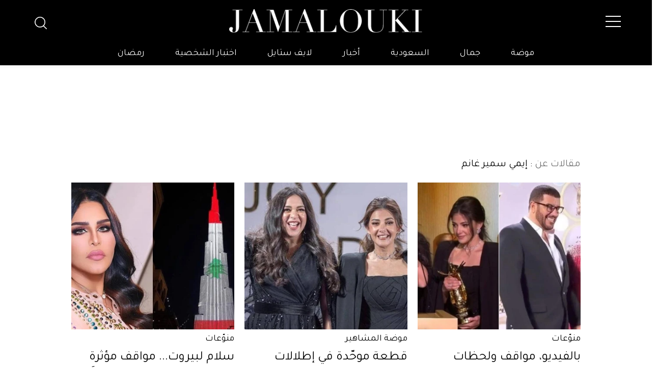

--- FILE ---
content_type: text/html; charset=UTF-8
request_url: https://jamalouki.net/tag?query=%D8%A5%D9%8A%D9%85%D9%8A+%D8%B3%D9%85%D9%8A%D8%B1+%D8%BA%D8%A7%D9%86%D9%85
body_size: 53962
content:
<!DOCTYPE html>
<html  itemscope itemtype="https://schema.org/WebPage"  lang="ar" xml:lang="ar">
<head>
    

<title>جمالك  - Tag إيمي سمير غانم</title>

<link rel="icon" type="image/png" href="/theme_jamalouki/images/favicon.png"/>

            <meta charset="utf-8"/>
<meta http-equiv="X-UA-Compatible" content="IE=edge,chrome=1"/>
<meta http-equiv="Content-Type" content="text/html; charset=utf-8" />
<meta name="viewport" content="width=device-width, initial-scale=1.0, user-scalable=no" />
<meta name="apple-mobile-web-app-capable" content="yes">
 
<meta name="author" content="Jamalouki" />

    <meta name="ROBOTS" content="index,follow"/>
<meta name="language" content="ar"/> 
<meta name="copyright" content="موقع جمالكِ"/>
<meta name="format-detection" content="telephone=no"/>


                                    <meta name="description" content="كل جديد في عالم الموضة والجمال – صور وفيديوهات ازياء، عبايات، بشرة، مكياج، شعر، عطور، طلات المشاهير، جمال النجمات، دايت، رياضة، عروس، علامات جمال المرأة، قيادة السيارة...ِِ tag - إيمي سمير غانم" /> 

<meta property="fb:app_id" content="799910120176097" />
<meta property="og:title" content="جمالك  - Tag إيمي سمير غانم"/>
<meta property="og:type" content="website" /> 
<meta property="og:description" content="كل جديد في عالم الموضة والجمال – صور وفيديوهات ازياء، عبايات، بشرة، مكياج، شعر، عطور، طلات المشاهير، جمال النجمات، دايت، رياضة، عروس، علامات جمال المرأة، قيادة السيارة...ِِ tag - إيمي سمير غانم" />  
<meta property="og:url" content="https://jamalouki.net/tag?query=إيمي سمير غانم" />
<meta property="og:site_name" content="جمالك "/>
<meta property="og:image" content="https://jamalouki.net/theme_jamalouki/images/fb_image.jpg" />
<meta name="DC.title" content="جمالك  - Tag إيمي سمير غانم" />
<meta name="DC.description" lang="ar" content="كل جديد في عالم الموضة والجمال – صور وفيديوهات ازياء، عبايات، بشرة، مكياج، شعر، عطور، طلات المشاهير، جمال النجمات، دايت، رياضة، عروس، علامات جمال المرأة، قيادة السيارة...ِِ tag - إيمي سمير غانم"/>
<meta name="DC.date" content="2026-01-21" />
<meta name="DC.date.issued"  content="2026-01-21" />
<meta name="DC.creator" content="موقع جمالكِ" />
<meta name="DC.publisher" content="Jamalouki" />
<meta name="DC.language" content="ar" /> 

<meta name="twitter:card" content="summary_large_image" /> 
<meta name="twitter:description" content="كل جديد في عالم الموضة والجمال – صور وفيديوهات ازياء، عبايات، بشرة، مكياج، شعر، عطور، طلات المشاهير، جمال النجمات، دايت، رياضة، عروس، علامات جمال المرأة، قيادة السيارة...ِِ tag - إيمي سمير غانم" /> 
<meta name="twitter:title" content="جمالك  - Tag إيمي سمير غانم" />
<meta name="twitter:site" content="@JamaloukiMag" />
<meta name="twitter:image" content="https://jamalouki.net/theme_jamalouki/images/fb_image.jpg" />


     
         
            <link href="https://jamalouki.net/tag?query=إيمي سمير غانم" rel="canonical" >
        
     






<script type="application/ld+json">
{
"@context": "https://schema.org/",
"headline": " جمالك  - Tag إيمي سمير غانم",
"description": "كل جديد في عالم الموضة والجمال – صور وفيديوهات ازياء، عبايات، بشرة، مكياج، شعر، عطور، طلات المشاهير، جمال النجمات، دايت، رياضة، عروس، علامات جمال المرأة، قيادة السيارة...ِِ tag - إيمي سمير غانم",
/*"keywords": "موضة،جمال،عروض أزياء،إطلالات النجمات, وكلّ الأجوبة على أسئلتكِ",*/
"inLanguage": "ar",
"@type": "WebPage",
"author":{ "@type": "Organization","url": "https://jamalouki.net" },
"publisher": {
"@type": "Organization",
"name": "Jamalouki",
"url": "https://jamalouki.net",
"sameAs": ["https://twitter.com/jamaloukimag","https://www.pinterest.com/jamaloukimag/","https://www.facebook.com/Jamaloukimagazine/","https://www.snapchat.com/add/jamaloukimag","https://www.instagram.com/jamaloukimag/","https://www.youtube.com/user/jamaloukimag"],
"logo":{ "@type": "ImageObject", "url": "https://jamalouki.net/theme_jamalouki/images/logo.png", "width": "374", "height": "46" }}
}
</script>

<script type="application/ld+json">
{
  "@context": "http://schema.org",
  "@type": "Organization",
  "url": "https://jamalouki.net",
  "logo": "https://jamalouki.net/theme_jamalouki/images/logo.png"
}
</script> 

 
<script type="application/ld+json">
{
  "@context": "http://schema.org",
  "@type": "WebSite",
  "url": "https://www.jamalouki.net",
  "potentialAction": {
    "@type": "SearchAction",
    "target": "https://www.jamalouki.net/search?query={search_term_string}",
    "query-input": "required name=search_term_string"
  }
}
</script> 

 
<!--part related to ads-->
<script> 
  
        var signal =  { 
        "Content": {
                "ContentCategoryLevel1": "tag",
                "ContentCategoryLevel2": null,              
                "Keywords": ["موضة","جمال","عروض أزياء","إطلالات النجمات"," وكلّ الأجوبة على أسئلتكِ"],
                "ArticleId":  null,
                "ArticleTitle": null,
                "ArticleVersion": null,
                "ArticleAuthorName": null,
                "ArticlePageNumber": null,
                "ArticlePublishDate": null,
                "ContentType": "page", 
                "IsVideo": false,
                "VideoTitle": null,
                "VideoTags": null,
                "VideoLength": null,
                "SearchTerm": null, 
            },
            "Page": {
                "ChannelLevel1": null, 
                "ChannelLevel2": null,
            }, 
            "User": {
                "UserId": "J7695gk0-pUTH-49Wf-shmF-DSl83pFMig64",
                "Country": "us"
            }
        }    
   
</script>
<!--end part related to ads-->                
<script>
/*! jQuery v2.2.4 | (c) jQuery Foundation | jquery.org/license */
!function(a,b){"object"==typeof module&&"object"==typeof module.exports?module.exports=a.document?b(a,!0):function(a){if(!a.document)throw new Error("jQuery requires a window with a document");return b(a)}:b(a)}("undefined"!=typeof window?window:this,function(a,b){var c=[],d=a.document,e=c.slice,f=c.concat,g=c.push,h=c.indexOf,i={},j=i.toString,k=i.hasOwnProperty,l={},m="2.2.4",n=function(a,b){return new n.fn.init(a,b)},o=/^[\s\uFEFF\xA0]+|[\s\uFEFF\xA0]+$/g,p=/^-ms-/,q=/-([\da-z])/gi,r=function(a,b){return b.toUpperCase()};n.fn=n.prototype={jquery:m,constructor:n,selector:"",length:0,toArray:function(){return e.call(this)},get:function(a){return null!=a?0>a?this[a+this.length]:this[a]:e.call(this)},pushStack:function(a){var b=n.merge(this.constructor(),a);return b.prevObject=this,b.context=this.context,b},each:function(a){return n.each(this,a)},map:function(a){return this.pushStack(n.map(this,function(b,c){return a.call(b,c,b)}))},slice:function(){return this.pushStack(e.apply(this,arguments))},first:function(){return this.eq(0)},last:function(){return this.eq(-1)},eq:function(a){var b=this.length,c=+a+(0>a?b:0);return this.pushStack(c>=0&&b>c?[this[c]]:[])},end:function(){return this.prevObject||this.constructor()},push:g,sort:c.sort,splice:c.splice},n.extend=n.fn.extend=function(){var a,b,c,d,e,f,g=arguments[0]||{},h=1,i=arguments.length,j=!1;for("boolean"==typeof g&&(j=g,g=arguments[h]||{},h++),"object"==typeof g||n.isFunction(g)||(g={}),h===i&&(g=this,h--);i>h;h++)if(null!=(a=arguments[h]))for(b in a)c=g[b],d=a[b],g!==d&&(j&&d&&(n.isPlainObject(d)||(e=n.isArray(d)))?(e?(e=!1,f=c&&n.isArray(c)?c:[]):f=c&&n.isPlainObject(c)?c:{},g[b]=n.extend(j,f,d)):void 0!==d&&(g[b]=d));return g},n.extend({expando:"jQuery"+(m+Math.random()).replace(/\D/g,""),isReady:!0,error:function(a){throw new Error(a)},noop:function(){},isFunction:function(a){return"function"===n.type(a)},isArray:Array.isArray,isWindow:function(a){return null!=a&&a===a.window},isNumeric:function(a){var b=a&&a.toString();return!n.isArray(a)&&b-parseFloat(b)+1>=0},isPlainObject:function(a){var b;if("object"!==n.type(a)||a.nodeType||n.isWindow(a))return!1;if(a.constructor&&!k.call(a,"constructor")&&!k.call(a.constructor.prototype||{},"isPrototypeOf"))return!1;for(b in a);return void 0===b||k.call(a,b)},isEmptyObject:function(a){var b;for(b in a)return!1;return!0},type:function(a){return null==a?a+"":"object"==typeof a||"function"==typeof a?i[j.call(a)]||"object":typeof a},globalEval:function(a){var b,c=eval;a=n.trim(a),a&&(1===a.indexOf("use strict")?(b=d.createElement("script"),b.text=a,d.head.appendChild(b).parentNode.removeChild(b)):c(a))},camelCase:function(a){return a.replace(p,"ms-").replace(q,r)},nodeName:function(a,b){return a.nodeName&&a.nodeName.toLowerCase()===b.toLowerCase()},each:function(a,b){var c,d=0;if(s(a)){for(c=a.length;c>d;d++)if(b.call(a[d],d,a[d])===!1)break}else for(d in a)if(b.call(a[d],d,a[d])===!1)break;return a},trim:function(a){return null==a?"":(a+"").replace(o,"")},makeArray:function(a,b){var c=b||[];return null!=a&&(s(Object(a))?n.merge(c,"string"==typeof a?[a]:a):g.call(c,a)),c},inArray:function(a,b,c){return null==b?-1:h.call(b,a,c)},merge:function(a,b){for(var c=+b.length,d=0,e=a.length;c>d;d++)a[e++]=b[d];return a.length=e,a},grep:function(a,b,c){for(var d,e=[],f=0,g=a.length,h=!c;g>f;f++)d=!b(a[f],f),d!==h&&e.push(a[f]);return e},map:function(a,b,c){var d,e,g=0,h=[];if(s(a))for(d=a.length;d>g;g++)e=b(a[g],g,c),null!=e&&h.push(e);else for(g in a)e=b(a[g],g,c),null!=e&&h.push(e);return f.apply([],h)},guid:1,proxy:function(a,b){var c,d,f;return"string"==typeof b&&(c=a[b],b=a,a=c),n.isFunction(a)?(d=e.call(arguments,2),f=function(){return a.apply(b||this,d.concat(e.call(arguments)))},f.guid=a.guid=a.guid||n.guid++,f):void 0},now:Date.now,support:l}),"function"==typeof Symbol&&(n.fn[Symbol.iterator]=c[Symbol.iterator]),n.each("Boolean Number String Function Array Date RegExp Object Error Symbol".split(" "),function(a,b){i["[object "+b+"]"]=b.toLowerCase()});function s(a){var b=!!a&&"length"in a&&a.length,c=n.type(a);return"function"===c||n.isWindow(a)?!1:"array"===c||0===b||"number"==typeof b&&b>0&&b-1 in a}var t=function(a){var b,c,d,e,f,g,h,i,j,k,l,m,n,o,p,q,r,s,t,u="sizzle"+1*new Date,v=a.document,w=0,x=0,y=ga(),z=ga(),A=ga(),B=function(a,b){return a===b&&(l=!0),0},C=1<<31,D={}.hasOwnProperty,E=[],F=E.pop,G=E.push,H=E.push,I=E.slice,J=function(a,b){for(var c=0,d=a.length;d>c;c++)if(a[c]===b)return c;return-1},K="checked|selected|async|autofocus|autoplay|controls|defer|disabled|hidden|ismap|loop|multiple|open|readonly|required|scoped",L="[\\x20\\t\\r\\n\\f]",M="(?:\\\\.|[\\w-]|[^\\x00-\\xa0])+",N="\\["+L+"*("+M+")(?:"+L+"*([*^$|!~]?=)"+L+"*(?:'((?:\\\\.|[^\\\\'])*)'|\"((?:\\\\.|[^\\\\\"])*)\"|("+M+"))|)"+L+"*\\]",O=":("+M+")(?:\\((('((?:\\\\.|[^\\\\'])*)'|\"((?:\\\\.|[^\\\\\"])*)\")|((?:\\\\.|[^\\\\()[\\]]|"+N+")*)|.*)\\)|)",P=new RegExp(L+"+","g"),Q=new RegExp("^"+L+"+|((?:^|[^\\\\])(?:\\\\.)*)"+L+"+$","g"),R=new RegExp("^"+L+"*,"+L+"*"),S=new RegExp("^"+L+"*([>+~]|"+L+")"+L+"*"),T=new RegExp("="+L+"*([^\\]'\"]*?)"+L+"*\\]","g"),U=new RegExp(O),V=new RegExp("^"+M+"$"),W={ID:new RegExp("^#("+M+")"),CLASS:new RegExp("^\\.("+M+")"),TAG:new RegExp("^("+M+"|[*])"),ATTR:new RegExp("^"+N),PSEUDO:new RegExp("^"+O),CHILD:new RegExp("^:(only|first|last|nth|nth-last)-(child|of-type)(?:\\("+L+"*(even|odd|(([+-]|)(\\d*)n|)"+L+"*(?:([+-]|)"+L+"*(\\d+)|))"+L+"*\\)|)","i"),bool:new RegExp("^(?:"+K+")$","i"),needsContext:new RegExp("^"+L+"*[>+~]|:(even|odd|eq|gt|lt|nth|first|last)(?:\\("+L+"*((?:-\\d)?\\d*)"+L+"*\\)|)(?=[^-]|$)","i")},X=/^(?:input|select|textarea|button)$/i,Y=/^h\d$/i,Z=/^[^{]+\{\s*\[native \w/,$=/^(?:#([\w-]+)|(\w+)|\.([\w-]+))$/,_=/[+~]/,aa=/'|\\/g,ba=new RegExp("\\\\([\\da-f]{1,6}"+L+"?|("+L+")|.)","ig"),ca=function(a,b,c){var d="0x"+b-65536;return d!==d||c?b:0>d?String.fromCharCode(d+65536):String.fromCharCode(d>>10|55296,1023&d|56320)},da=function(){m()};try{H.apply(E=I.call(v.childNodes),v.childNodes),E[v.childNodes.length].nodeType}catch(ea){H={apply:E.length?function(a,b){G.apply(a,I.call(b))}:function(a,b){var c=a.length,d=0;while(a[c++]=b[d++]);a.length=c-1}}}function fa(a,b,d,e){var f,h,j,k,l,o,r,s,w=b&&b.ownerDocument,x=b?b.nodeType:9;if(d=d||[],"string"!=typeof a||!a||1!==x&&9!==x&&11!==x)return d;if(!e&&((b?b.ownerDocument||b:v)!==n&&m(b),b=b||n,p)){if(11!==x&&(o=$.exec(a)))if(f=o[1]){if(9===x){if(!(j=b.getElementById(f)))return d;if(j.id===f)return d.push(j),d}else if(w&&(j=w.getElementById(f))&&t(b,j)&&j.id===f)return d.push(j),d}else{if(o[2])return H.apply(d,b.getElementsByTagName(a)),d;if((f=o[3])&&c.getElementsByClassName&&b.getElementsByClassName)return H.apply(d,b.getElementsByClassName(f)),d}if(c.qsa&&!A[a+" "]&&(!q||!q.test(a))){if(1!==x)w=b,s=a;else if("object"!==b.nodeName.toLowerCase()){(k=b.getAttribute("id"))?k=k.replace(aa,"\\$&"):b.setAttribute("id",k=u),r=g(a),h=r.length,l=V.test(k)?"#"+k:"[id='"+k+"']";while(h--)r[h]=l+" "+qa(r[h]);s=r.join(","),w=_.test(a)&&oa(b.parentNode)||b}if(s)try{return H.apply(d,w.querySelectorAll(s)),d}catch(y){}finally{k===u&&b.removeAttribute("id")}}}return i(a.replace(Q,"$1"),b,d,e)}function ga(){var a=[];function b(c,e){return a.push(c+" ")>d.cacheLength&&delete b[a.shift()],b[c+" "]=e}return b}function ha(a){return a[u]=!0,a}function ia(a){var b=n.createElement("div");try{return!!a(b)}catch(c){return!1}finally{b.parentNode&&b.parentNode.removeChild(b),b=null}}function ja(a,b){var c=a.split("|"),e=c.length;while(e--)d.attrHandle[c[e]]=b}function ka(a,b){var c=b&&a,d=c&&1===a.nodeType&&1===b.nodeType&&(~b.sourceIndex||C)-(~a.sourceIndex||C);if(d)return d;if(c)while(c=c.nextSibling)if(c===b)return-1;return a?1:-1}function la(a){return function(b){var c=b.nodeName.toLowerCase();return"input"===c&&b.type===a}}function ma(a){return function(b){var c=b.nodeName.toLowerCase();return("input"===c||"button"===c)&&b.type===a}}function na(a){return ha(function(b){return b=+b,ha(function(c,d){var e,f=a([],c.length,b),g=f.length;while(g--)c[e=f[g]]&&(c[e]=!(d[e]=c[e]))})})}function oa(a){return a&&"undefined"!=typeof a.getElementsByTagName&&a}c=fa.support={},f=fa.isXML=function(a){var b=a&&(a.ownerDocument||a).documentElement;return b?"HTML"!==b.nodeName:!1},m=fa.setDocument=function(a){var b,e,g=a?a.ownerDocument||a:v;return g!==n&&9===g.nodeType&&g.documentElement?(n=g,o=n.documentElement,p=!f(n),(e=n.defaultView)&&e.top!==e&&(e.addEventListener?e.addEventListener("unload",da,!1):e.attachEvent&&e.attachEvent("onunload",da)),c.attributes=ia(function(a){return a.className="i",!a.getAttribute("className")}),c.getElementsByTagName=ia(function(a){return a.appendChild(n.createComment("")),!a.getElementsByTagName("*").length}),c.getElementsByClassName=Z.test(n.getElementsByClassName),c.getById=ia(function(a){return o.appendChild(a).id=u,!n.getElementsByName||!n.getElementsByName(u).length}),c.getById?(d.find.ID=function(a,b){if("undefined"!=typeof b.getElementById&&p){var c=b.getElementById(a);return c?[c]:[]}},d.filter.ID=function(a){var b=a.replace(ba,ca);return function(a){return a.getAttribute("id")===b}}):(delete d.find.ID,d.filter.ID=function(a){var b=a.replace(ba,ca);return function(a){var c="undefined"!=typeof a.getAttributeNode&&a.getAttributeNode("id");return c&&c.value===b}}),d.find.TAG=c.getElementsByTagName?function(a,b){return"undefined"!=typeof b.getElementsByTagName?b.getElementsByTagName(a):c.qsa?b.querySelectorAll(a):void 0}:function(a,b){var c,d=[],e=0,f=b.getElementsByTagName(a);if("*"===a){while(c=f[e++])1===c.nodeType&&d.push(c);return d}return f},d.find.CLASS=c.getElementsByClassName&&function(a,b){return"undefined"!=typeof b.getElementsByClassName&&p?b.getElementsByClassName(a):void 0},r=[],q=[],(c.qsa=Z.test(n.querySelectorAll))&&(ia(function(a){o.appendChild(a).innerHTML="<a id='"+u+"'></a><select id='"+u+"-\r\\' msallowcapture=''><option selected=''></option></select>",a.querySelectorAll("[msallowcapture^='']").length&&q.push("[*^$]="+L+"*(?:''|\"\")"),a.querySelectorAll("[selected]").length||q.push("\\["+L+"*(?:value|"+K+")"),a.querySelectorAll("[id~="+u+"-]").length||q.push("~="),a.querySelectorAll(":checked").length||q.push(":checked"),a.querySelectorAll("a#"+u+"+*").length||q.push(".#.+[+~]")}),ia(function(a){var b=n.createElement("input");b.setAttribute("type","hidden"),a.appendChild(b).setAttribute("name","D"),a.querySelectorAll("[name=d]").length&&q.push("name"+L+"*[*^$|!~]?="),a.querySelectorAll(":enabled").length||q.push(":enabled",":disabled"),a.querySelectorAll("*,:x"),q.push(",.*:")})),(c.matchesSelector=Z.test(s=o.matches||o.webkitMatchesSelector||o.mozMatchesSelector||o.oMatchesSelector||o.msMatchesSelector))&&ia(function(a){c.disconnectedMatch=s.call(a,"div"),s.call(a,"[s!='']:x"),r.push("!=",O)}),q=q.length&&new RegExp(q.join("|")),r=r.length&&new RegExp(r.join("|")),b=Z.test(o.compareDocumentPosition),t=b||Z.test(o.contains)?function(a,b){var c=9===a.nodeType?a.documentElement:a,d=b&&b.parentNode;return a===d||!(!d||1!==d.nodeType||!(c.contains?c.contains(d):a.compareDocumentPosition&&16&a.compareDocumentPosition(d)))}:function(a,b){if(b)while(b=b.parentNode)if(b===a)return!0;return!1},B=b?function(a,b){if(a===b)return l=!0,0;var d=!a.compareDocumentPosition-!b.compareDocumentPosition;return d?d:(d=(a.ownerDocument||a)===(b.ownerDocument||b)?a.compareDocumentPosition(b):1,1&d||!c.sortDetached&&b.compareDocumentPosition(a)===d?a===n||a.ownerDocument===v&&t(v,a)?-1:b===n||b.ownerDocument===v&&t(v,b)?1:k?J(k,a)-J(k,b):0:4&d?-1:1)}:function(a,b){if(a===b)return l=!0,0;var c,d=0,e=a.parentNode,f=b.parentNode,g=[a],h=[b];if(!e||!f)return a===n?-1:b===n?1:e?-1:f?1:k?J(k,a)-J(k,b):0;if(e===f)return ka(a,b);c=a;while(c=c.parentNode)g.unshift(c);c=b;while(c=c.parentNode)h.unshift(c);while(g[d]===h[d])d++;return d?ka(g[d],h[d]):g[d]===v?-1:h[d]===v?1:0},n):n},fa.matches=function(a,b){return fa(a,null,null,b)},fa.matchesSelector=function(a,b){if((a.ownerDocument||a)!==n&&m(a),b=b.replace(T,"='$1']"),c.matchesSelector&&p&&!A[b+" "]&&(!r||!r.test(b))&&(!q||!q.test(b)))try{var d=s.call(a,b);if(d||c.disconnectedMatch||a.document&&11!==a.document.nodeType)return d}catch(e){}return fa(b,n,null,[a]).length>0},fa.contains=function(a,b){return(a.ownerDocument||a)!==n&&m(a),t(a,b)},fa.attr=function(a,b){(a.ownerDocument||a)!==n&&m(a);var e=d.attrHandle[b.toLowerCase()],f=e&&D.call(d.attrHandle,b.toLowerCase())?e(a,b,!p):void 0;return void 0!==f?f:c.attributes||!p?a.getAttribute(b):(f=a.getAttributeNode(b))&&f.specified?f.value:null},fa.error=function(a){throw new Error("Syntax error, unrecognized expression: "+a)},fa.uniqueSort=function(a){var b,d=[],e=0,f=0;if(l=!c.detectDuplicates,k=!c.sortStable&&a.slice(0),a.sort(B),l){while(b=a[f++])b===a[f]&&(e=d.push(f));while(e--)a.splice(d[e],1)}return k=null,a},e=fa.getText=function(a){var b,c="",d=0,f=a.nodeType;if(f){if(1===f||9===f||11===f){if("string"==typeof a.textContent)return a.textContent;for(a=a.firstChild;a;a=a.nextSibling)c+=e(a)}else if(3===f||4===f)return a.nodeValue}else while(b=a[d++])c+=e(b);return c},d=fa.selectors={cacheLength:50,createPseudo:ha,match:W,attrHandle:{},find:{},relative:{">":{dir:"parentNode",first:!0}," ":{dir:"parentNode"},"+":{dir:"previousSibling",first:!0},"~":{dir:"previousSibling"}},preFilter:{ATTR:function(a){return a[1]=a[1].replace(ba,ca),a[3]=(a[3]||a[4]||a[5]||"").replace(ba,ca),"~="===a[2]&&(a[3]=" "+a[3]+" "),a.slice(0,4)},CHILD:function(a){return a[1]=a[1].toLowerCase(),"nth"===a[1].slice(0,3)?(a[3]||fa.error(a[0]),a[4]=+(a[4]?a[5]+(a[6]||1):2*("even"===a[3]||"odd"===a[3])),a[5]=+(a[7]+a[8]||"odd"===a[3])):a[3]&&fa.error(a[0]),a},PSEUDO:function(a){var b,c=!a[6]&&a[2];return W.CHILD.test(a[0])?null:(a[3]?a[2]=a[4]||a[5]||"":c&&U.test(c)&&(b=g(c,!0))&&(b=c.indexOf(")",c.length-b)-c.length)&&(a[0]=a[0].slice(0,b),a[2]=c.slice(0,b)),a.slice(0,3))}},filter:{TAG:function(a){var b=a.replace(ba,ca).toLowerCase();return"*"===a?function(){return!0}:function(a){return a.nodeName&&a.nodeName.toLowerCase()===b}},CLASS:function(a){var b=y[a+" "];return b||(b=new RegExp("(^|"+L+")"+a+"("+L+"|$)"))&&y(a,function(a){return b.test("string"==typeof a.className&&a.className||"undefined"!=typeof a.getAttribute&&a.getAttribute("class")||"")})},ATTR:function(a,b,c){return function(d){var e=fa.attr(d,a);return null==e?"!="===b:b?(e+="","="===b?e===c:"!="===b?e!==c:"^="===b?c&&0===e.indexOf(c):"*="===b?c&&e.indexOf(c)>-1:"$="===b?c&&e.slice(-c.length)===c:"~="===b?(" "+e.replace(P," ")+" ").indexOf(c)>-1:"|="===b?e===c||e.slice(0,c.length+1)===c+"-":!1):!0}},CHILD:function(a,b,c,d,e){var f="nth"!==a.slice(0,3),g="last"!==a.slice(-4),h="of-type"===b;return 1===d&&0===e?function(a){return!!a.parentNode}:function(b,c,i){var j,k,l,m,n,o,p=f!==g?"nextSibling":"previousSibling",q=b.parentNode,r=h&&b.nodeName.toLowerCase(),s=!i&&!h,t=!1;if(q){if(f){while(p){m=b;while(m=m[p])if(h?m.nodeName.toLowerCase()===r:1===m.nodeType)return!1;o=p="only"===a&&!o&&"nextSibling"}return!0}if(o=[g?q.firstChild:q.lastChild],g&&s){m=q,l=m[u]||(m[u]={}),k=l[m.uniqueID]||(l[m.uniqueID]={}),j=k[a]||[],n=j[0]===w&&j[1],t=n&&j[2],m=n&&q.childNodes[n];while(m=++n&&m&&m[p]||(t=n=0)||o.pop())if(1===m.nodeType&&++t&&m===b){k[a]=[w,n,t];break}}else if(s&&(m=b,l=m[u]||(m[u]={}),k=l[m.uniqueID]||(l[m.uniqueID]={}),j=k[a]||[],n=j[0]===w&&j[1],t=n),t===!1)while(m=++n&&m&&m[p]||(t=n=0)||o.pop())if((h?m.nodeName.toLowerCase()===r:1===m.nodeType)&&++t&&(s&&(l=m[u]||(m[u]={}),k=l[m.uniqueID]||(l[m.uniqueID]={}),k[a]=[w,t]),m===b))break;return t-=e,t===d||t%d===0&&t/d>=0}}},PSEUDO:function(a,b){var c,e=d.pseudos[a]||d.setFilters[a.toLowerCase()]||fa.error("unsupported pseudo: "+a);return e[u]?e(b):e.length>1?(c=[a,a,"",b],d.setFilters.hasOwnProperty(a.toLowerCase())?ha(function(a,c){var d,f=e(a,b),g=f.length;while(g--)d=J(a,f[g]),a[d]=!(c[d]=f[g])}):function(a){return e(a,0,c)}):e}},pseudos:{not:ha(function(a){var b=[],c=[],d=h(a.replace(Q,"$1"));return d[u]?ha(function(a,b,c,e){var f,g=d(a,null,e,[]),h=a.length;while(h--)(f=g[h])&&(a[h]=!(b[h]=f))}):function(a,e,f){return b[0]=a,d(b,null,f,c),b[0]=null,!c.pop()}}),has:ha(function(a){return function(b){return fa(a,b).length>0}}),contains:ha(function(a){return a=a.replace(ba,ca),function(b){return(b.textContent||b.innerText||e(b)).indexOf(a)>-1}}),lang:ha(function(a){return V.test(a||"")||fa.error("unsupported lang: "+a),a=a.replace(ba,ca).toLowerCase(),function(b){var c;do if(c=p?b.lang:b.getAttribute("xml:lang")||b.getAttribute("lang"))return c=c.toLowerCase(),c===a||0===c.indexOf(a+"-");while((b=b.parentNode)&&1===b.nodeType);return!1}}),target:function(b){var c=a.location&&a.location.hash;return c&&c.slice(1)===b.id},root:function(a){return a===o},focus:function(a){return a===n.activeElement&&(!n.hasFocus||n.hasFocus())&&!!(a.type||a.href||~a.tabIndex)},enabled:function(a){return a.disabled===!1},disabled:function(a){return a.disabled===!0},checked:function(a){var b=a.nodeName.toLowerCase();return"input"===b&&!!a.checked||"option"===b&&!!a.selected},selected:function(a){return a.parentNode&&a.parentNode.selectedIndex,a.selected===!0},empty:function(a){for(a=a.firstChild;a;a=a.nextSibling)if(a.nodeType<6)return!1;return!0},parent:function(a){return!d.pseudos.empty(a)},header:function(a){return Y.test(a.nodeName)},input:function(a){return X.test(a.nodeName)},button:function(a){var b=a.nodeName.toLowerCase();return"input"===b&&"button"===a.type||"button"===b},text:function(a){var b;return"input"===a.nodeName.toLowerCase()&&"text"===a.type&&(null==(b=a.getAttribute("type"))||"text"===b.toLowerCase())},first:na(function(){return[0]}),last:na(function(a,b){return[b-1]}),eq:na(function(a,b,c){return[0>c?c+b:c]}),even:na(function(a,b){for(var c=0;b>c;c+=2)a.push(c);return a}),odd:na(function(a,b){for(var c=1;b>c;c+=2)a.push(c);return a}),lt:na(function(a,b,c){for(var d=0>c?c+b:c;--d>=0;)a.push(d);return a}),gt:na(function(a,b,c){for(var d=0>c?c+b:c;++d<b;)a.push(d);return a})}},d.pseudos.nth=d.pseudos.eq;for(b in{radio:!0,checkbox:!0,file:!0,password:!0,image:!0})d.pseudos[b]=la(b);for(b in{submit:!0,reset:!0})d.pseudos[b]=ma(b);function pa(){}pa.prototype=d.filters=d.pseudos,d.setFilters=new pa,g=fa.tokenize=function(a,b){var c,e,f,g,h,i,j,k=z[a+" "];if(k)return b?0:k.slice(0);h=a,i=[],j=d.preFilter;while(h){c&&!(e=R.exec(h))||(e&&(h=h.slice(e[0].length)||h),i.push(f=[])),c=!1,(e=S.exec(h))&&(c=e.shift(),f.push({value:c,type:e[0].replace(Q," ")}),h=h.slice(c.length));for(g in d.filter)!(e=W[g].exec(h))||j[g]&&!(e=j[g](e))||(c=e.shift(),f.push({value:c,type:g,matches:e}),h=h.slice(c.length));if(!c)break}return b?h.length:h?fa.error(a):z(a,i).slice(0)};function qa(a){for(var b=0,c=a.length,d="";c>b;b++)d+=a[b].value;return d}function ra(a,b,c){var d=b.dir,e=c&&"parentNode"===d,f=x++;return b.first?function(b,c,f){while(b=b[d])if(1===b.nodeType||e)return a(b,c,f)}:function(b,c,g){var h,i,j,k=[w,f];if(g){while(b=b[d])if((1===b.nodeType||e)&&a(b,c,g))return!0}else while(b=b[d])if(1===b.nodeType||e){if(j=b[u]||(b[u]={}),i=j[b.uniqueID]||(j[b.uniqueID]={}),(h=i[d])&&h[0]===w&&h[1]===f)return k[2]=h[2];if(i[d]=k,k[2]=a(b,c,g))return!0}}}function sa(a){return a.length>1?function(b,c,d){var e=a.length;while(e--)if(!a[e](b,c,d))return!1;return!0}:a[0]}function ta(a,b,c){for(var d=0,e=b.length;e>d;d++)fa(a,b[d],c);return c}function ua(a,b,c,d,e){for(var f,g=[],h=0,i=a.length,j=null!=b;i>h;h++)(f=a[h])&&(c&&!c(f,d,e)||(g.push(f),j&&b.push(h)));return g}function va(a,b,c,d,e,f){return d&&!d[u]&&(d=va(d)),e&&!e[u]&&(e=va(e,f)),ha(function(f,g,h,i){var j,k,l,m=[],n=[],o=g.length,p=f||ta(b||"*",h.nodeType?[h]:h,[]),q=!a||!f&&b?p:ua(p,m,a,h,i),r=c?e||(f?a:o||d)?[]:g:q;if(c&&c(q,r,h,i),d){j=ua(r,n),d(j,[],h,i),k=j.length;while(k--)(l=j[k])&&(r[n[k]]=!(q[n[k]]=l))}if(f){if(e||a){if(e){j=[],k=r.length;while(k--)(l=r[k])&&j.push(q[k]=l);e(null,r=[],j,i)}k=r.length;while(k--)(l=r[k])&&(j=e?J(f,l):m[k])>-1&&(f[j]=!(g[j]=l))}}else r=ua(r===g?r.splice(o,r.length):r),e?e(null,g,r,i):H.apply(g,r)})}function wa(a){for(var b,c,e,f=a.length,g=d.relative[a[0].type],h=g||d.relative[" "],i=g?1:0,k=ra(function(a){return a===b},h,!0),l=ra(function(a){return J(b,a)>-1},h,!0),m=[function(a,c,d){var e=!g&&(d||c!==j)||((b=c).nodeType?k(a,c,d):l(a,c,d));return b=null,e}];f>i;i++)if(c=d.relative[a[i].type])m=[ra(sa(m),c)];else{if(c=d.filter[a[i].type].apply(null,a[i].matches),c[u]){for(e=++i;f>e;e++)if(d.relative[a[e].type])break;return va(i>1&&sa(m),i>1&&qa(a.slice(0,i-1).concat({value:" "===a[i-2].type?"*":""})).replace(Q,"$1"),c,e>i&&wa(a.slice(i,e)),f>e&&wa(a=a.slice(e)),f>e&&qa(a))}m.push(c)}return sa(m)}function xa(a,b){var c=b.length>0,e=a.length>0,f=function(f,g,h,i,k){var l,o,q,r=0,s="0",t=f&&[],u=[],v=j,x=f||e&&d.find.TAG("*",k),y=w+=null==v?1:Math.random()||.1,z=x.length;for(k&&(j=g===n||g||k);s!==z&&null!=(l=x[s]);s++){if(e&&l){o=0,g||l.ownerDocument===n||(m(l),h=!p);while(q=a[o++])if(q(l,g||n,h)){i.push(l);break}k&&(w=y)}c&&((l=!q&&l)&&r--,f&&t.push(l))}if(r+=s,c&&s!==r){o=0;while(q=b[o++])q(t,u,g,h);if(f){if(r>0)while(s--)t[s]||u[s]||(u[s]=F.call(i));u=ua(u)}H.apply(i,u),k&&!f&&u.length>0&&r+b.length>1&&fa.uniqueSort(i)}return k&&(w=y,j=v),t};return c?ha(f):f}return h=fa.compile=function(a,b){var c,d=[],e=[],f=A[a+" "];if(!f){b||(b=g(a)),c=b.length;while(c--)f=wa(b[c]),f[u]?d.push(f):e.push(f);f=A(a,xa(e,d)),f.selector=a}return f},i=fa.select=function(a,b,e,f){var i,j,k,l,m,n="function"==typeof a&&a,o=!f&&g(a=n.selector||a);if(e=e||[],1===o.length){if(j=o[0]=o[0].slice(0),j.length>2&&"ID"===(k=j[0]).type&&c.getById&&9===b.nodeType&&p&&d.relative[j[1].type]){if(b=(d.find.ID(k.matches[0].replace(ba,ca),b)||[])[0],!b)return e;n&&(b=b.parentNode),a=a.slice(j.shift().value.length)}i=W.needsContext.test(a)?0:j.length;while(i--){if(k=j[i],d.relative[l=k.type])break;if((m=d.find[l])&&(f=m(k.matches[0].replace(ba,ca),_.test(j[0].type)&&oa(b.parentNode)||b))){if(j.splice(i,1),a=f.length&&qa(j),!a)return H.apply(e,f),e;break}}}return(n||h(a,o))(f,b,!p,e,!b||_.test(a)&&oa(b.parentNode)||b),e},c.sortStable=u.split("").sort(B).join("")===u,c.detectDuplicates=!!l,m(),c.sortDetached=ia(function(a){return 1&a.compareDocumentPosition(n.createElement("div"))}),ia(function(a){return a.innerHTML="<a href='#'></a>","#"===a.firstChild.getAttribute("href")})||ja("type|href|height|width",function(a,b,c){return c?void 0:a.getAttribute(b,"type"===b.toLowerCase()?1:2)}),c.attributes&&ia(function(a){return a.innerHTML="<input/>",a.firstChild.setAttribute("value",""),""===a.firstChild.getAttribute("value")})||ja("value",function(a,b,c){return c||"input"!==a.nodeName.toLowerCase()?void 0:a.defaultValue}),ia(function(a){return null==a.getAttribute("disabled")})||ja(K,function(a,b,c){var d;return c?void 0:a[b]===!0?b.toLowerCase():(d=a.getAttributeNode(b))&&d.specified?d.value:null}),fa}(a);n.find=t,n.expr=t.selectors,n.expr[":"]=n.expr.pseudos,n.uniqueSort=n.unique=t.uniqueSort,n.text=t.getText,n.isXMLDoc=t.isXML,n.contains=t.contains;var u=function(a,b,c){var d=[],e=void 0!==c;while((a=a[b])&&9!==a.nodeType)if(1===a.nodeType){if(e&&n(a).is(c))break;d.push(a)}return d},v=function(a,b){for(var c=[];a;a=a.nextSibling)1===a.nodeType&&a!==b&&c.push(a);return c},w=n.expr.match.needsContext,x=/^<([\w-]+)\s*\/?>(?:<\/\1>|)$/,y=/^.[^:#\[\.,]*$/;function z(a,b,c){if(n.isFunction(b))return n.grep(a,function(a,d){return!!b.call(a,d,a)!==c});if(b.nodeType)return n.grep(a,function(a){return a===b!==c});if("string"==typeof b){if(y.test(b))return n.filter(b,a,c);b=n.filter(b,a)}return n.grep(a,function(a){return h.call(b,a)>-1!==c})}n.filter=function(a,b,c){var d=b[0];return c&&(a=":not("+a+")"),1===b.length&&1===d.nodeType?n.find.matchesSelector(d,a)?[d]:[]:n.find.matches(a,n.grep(b,function(a){return 1===a.nodeType}))},n.fn.extend({find:function(a){var b,c=this.length,d=[],e=this;if("string"!=typeof a)return this.pushStack(n(a).filter(function(){for(b=0;c>b;b++)if(n.contains(e[b],this))return!0}));for(b=0;c>b;b++)n.find(a,e[b],d);return d=this.pushStack(c>1?n.unique(d):d),d.selector=this.selector?this.selector+" "+a:a,d},filter:function(a){return this.pushStack(z(this,a||[],!1))},not:function(a){return this.pushStack(z(this,a||[],!0))},is:function(a){return!!z(this,"string"==typeof a&&w.test(a)?n(a):a||[],!1).length}});var A,B=/^(?:\s*(<[\w\W]+>)[^>]*|#([\w-]*))$/,C=n.fn.init=function(a,b,c){var e,f;if(!a)return this;if(c=c||A,"string"==typeof a){if(e="<"===a[0]&&">"===a[a.length-1]&&a.length>=3?[null,a,null]:B.exec(a),!e||!e[1]&&b)return!b||b.jquery?(b||c).find(a):this.constructor(b).find(a);if(e[1]){if(b=b instanceof n?b[0]:b,n.merge(this,n.parseHTML(e[1],b&&b.nodeType?b.ownerDocument||b:d,!0)),x.test(e[1])&&n.isPlainObject(b))for(e in b)n.isFunction(this[e])?this[e](b[e]):this.attr(e,b[e]);return this}return f=d.getElementById(e[2]),f&&f.parentNode&&(this.length=1,this[0]=f),this.context=d,this.selector=a,this}return a.nodeType?(this.context=this[0]=a,this.length=1,this):n.isFunction(a)?void 0!==c.ready?c.ready(a):a(n):(void 0!==a.selector&&(this.selector=a.selector,this.context=a.context),n.makeArray(a,this))};C.prototype=n.fn,A=n(d);var D=/^(?:parents|prev(?:Until|All))/,E={children:!0,contents:!0,next:!0,prev:!0};n.fn.extend({has:function(a){var b=n(a,this),c=b.length;return this.filter(function(){for(var a=0;c>a;a++)if(n.contains(this,b[a]))return!0})},closest:function(a,b){for(var c,d=0,e=this.length,f=[],g=w.test(a)||"string"!=typeof a?n(a,b||this.context):0;e>d;d++)for(c=this[d];c&&c!==b;c=c.parentNode)if(c.nodeType<11&&(g?g.index(c)>-1:1===c.nodeType&&n.find.matchesSelector(c,a))){f.push(c);break}return this.pushStack(f.length>1?n.uniqueSort(f):f)},index:function(a){return a?"string"==typeof a?h.call(n(a),this[0]):h.call(this,a.jquery?a[0]:a):this[0]&&this[0].parentNode?this.first().prevAll().length:-1},add:function(a,b){return this.pushStack(n.uniqueSort(n.merge(this.get(),n(a,b))))},addBack:function(a){return this.add(null==a?this.prevObject:this.prevObject.filter(a))}});function F(a,b){while((a=a[b])&&1!==a.nodeType);return a}n.each({parent:function(a){var b=a.parentNode;return b&&11!==b.nodeType?b:null},parents:function(a){return u(a,"parentNode")},parentsUntil:function(a,b,c){return u(a,"parentNode",c)},next:function(a){return F(a,"nextSibling")},prev:function(a){return F(a,"previousSibling")},nextAll:function(a){return u(a,"nextSibling")},prevAll:function(a){return u(a,"previousSibling")},nextUntil:function(a,b,c){return u(a,"nextSibling",c)},prevUntil:function(a,b,c){return u(a,"previousSibling",c)},siblings:function(a){return v((a.parentNode||{}).firstChild,a)},children:function(a){return v(a.firstChild)},contents:function(a){return a.contentDocument||n.merge([],a.childNodes)}},function(a,b){n.fn[a]=function(c,d){var e=n.map(this,b,c);return"Until"!==a.slice(-5)&&(d=c),d&&"string"==typeof d&&(e=n.filter(d,e)),this.length>1&&(E[a]||n.uniqueSort(e),D.test(a)&&e.reverse()),this.pushStack(e)}});var G=/\S+/g;function H(a){var b={};return n.each(a.match(G)||[],function(a,c){b[c]=!0}),b}n.Callbacks=function(a){a="string"==typeof a?H(a):n.extend({},a);var b,c,d,e,f=[],g=[],h=-1,i=function(){for(e=a.once,d=b=!0;g.length;h=-1){c=g.shift();while(++h<f.length)f[h].apply(c[0],c[1])===!1&&a.stopOnFalse&&(h=f.length,c=!1)}a.memory||(c=!1),b=!1,e&&(f=c?[]:"")},j={add:function(){return f&&(c&&!b&&(h=f.length-1,g.push(c)),function d(b){n.each(b,function(b,c){n.isFunction(c)?a.unique&&j.has(c)||f.push(c):c&&c.length&&"string"!==n.type(c)&&d(c)})}(arguments),c&&!b&&i()),this},remove:function(){return n.each(arguments,function(a,b){var c;while((c=n.inArray(b,f,c))>-1)f.splice(c,1),h>=c&&h--}),this},has:function(a){return a?n.inArray(a,f)>-1:f.length>0},empty:function(){return f&&(f=[]),this},disable:function(){return e=g=[],f=c="",this},disabled:function(){return!f},lock:function(){return e=g=[],c||(f=c=""),this},locked:function(){return!!e},fireWith:function(a,c){return e||(c=c||[],c=[a,c.slice?c.slice():c],g.push(c),b||i()),this},fire:function(){return j.fireWith(this,arguments),this},fired:function(){return!!d}};return j},n.extend({Deferred:function(a){var b=[["resolve","done",n.Callbacks("once memory"),"resolved"],["reject","fail",n.Callbacks("once memory"),"rejected"],["notify","progress",n.Callbacks("memory")]],c="pending",d={state:function(){return c},always:function(){return e.done(arguments).fail(arguments),this},then:function(){var a=arguments;return n.Deferred(function(c){n.each(b,function(b,f){var g=n.isFunction(a[b])&&a[b];e[f[1]](function(){var a=g&&g.apply(this,arguments);a&&n.isFunction(a.promise)?a.promise().progress(c.notify).done(c.resolve).fail(c.reject):c[f[0]+"With"](this===d?c.promise():this,g?[a]:arguments)})}),a=null}).promise()},promise:function(a){return null!=a?n.extend(a,d):d}},e={};return d.pipe=d.then,n.each(b,function(a,f){var g=f[2],h=f[3];d[f[1]]=g.add,h&&g.add(function(){c=h},b[1^a][2].disable,b[2][2].lock),e[f[0]]=function(){return e[f[0]+"With"](this===e?d:this,arguments),this},e[f[0]+"With"]=g.fireWith}),d.promise(e),a&&a.call(e,e),e},when:function(a){var b=0,c=e.call(arguments),d=c.length,f=1!==d||a&&n.isFunction(a.promise)?d:0,g=1===f?a:n.Deferred(),h=function(a,b,c){return function(d){b[a]=this,c[a]=arguments.length>1?e.call(arguments):d,c===i?g.notifyWith(b,c):--f||g.resolveWith(b,c)}},i,j,k;if(d>1)for(i=new Array(d),j=new Array(d),k=new Array(d);d>b;b++)c[b]&&n.isFunction(c[b].promise)?c[b].promise().progress(h(b,j,i)).done(h(b,k,c)).fail(g.reject):--f;return f||g.resolveWith(k,c),g.promise()}});var I;n.fn.ready=function(a){return n.ready.promise().done(a),this},n.extend({isReady:!1,readyWait:1,holdReady:function(a){a?n.readyWait++:n.ready(!0)},ready:function(a){(a===!0?--n.readyWait:n.isReady)||(n.isReady=!0,a!==!0&&--n.readyWait>0||(I.resolveWith(d,[n]),n.fn.triggerHandler&&(n(d).triggerHandler("ready"),n(d).off("ready"))))}});function J(){d.removeEventListener("DOMContentLoaded",J),a.removeEventListener("load",J),n.ready()}n.ready.promise=function(b){return I||(I=n.Deferred(),"complete"===d.readyState||"loading"!==d.readyState&&!d.documentElement.doScroll?a.setTimeout(n.ready):(d.addEventListener("DOMContentLoaded",J),a.addEventListener("load",J))),I.promise(b)},n.ready.promise();var K=function(a,b,c,d,e,f,g){var h=0,i=a.length,j=null==c;if("object"===n.type(c)){e=!0;for(h in c)K(a,b,h,c[h],!0,f,g)}else if(void 0!==d&&(e=!0,n.isFunction(d)||(g=!0),j&&(g?(b.call(a,d),b=null):(j=b,b=function(a,b,c){return j.call(n(a),c)})),b))for(;i>h;h++)b(a[h],c,g?d:d.call(a[h],h,b(a[h],c)));return e?a:j?b.call(a):i?b(a[0],c):f},L=function(a){return 1===a.nodeType||9===a.nodeType||!+a.nodeType};function M(){this.expando=n.expando+M.uid++}M.uid=1,M.prototype={register:function(a,b){var c=b||{};return a.nodeType?a[this.expando]=c:Object.defineProperty(a,this.expando,{value:c,writable:!0,configurable:!0}),a[this.expando]},cache:function(a){if(!L(a))return{};var b=a[this.expando];return b||(b={},L(a)&&(a.nodeType?a[this.expando]=b:Object.defineProperty(a,this.expando,{value:b,configurable:!0}))),b},set:function(a,b,c){var d,e=this.cache(a);if("string"==typeof b)e[b]=c;else for(d in b)e[d]=b[d];return e},get:function(a,b){return void 0===b?this.cache(a):a[this.expando]&&a[this.expando][b]},access:function(a,b,c){var d;return void 0===b||b&&"string"==typeof b&&void 0===c?(d=this.get(a,b),void 0!==d?d:this.get(a,n.camelCase(b))):(this.set(a,b,c),void 0!==c?c:b)},remove:function(a,b){var c,d,e,f=a[this.expando];if(void 0!==f){if(void 0===b)this.register(a);else{n.isArray(b)?d=b.concat(b.map(n.camelCase)):(e=n.camelCase(b),b in f?d=[b,e]:(d=e,d=d in f?[d]:d.match(G)||[])),c=d.length;while(c--)delete f[d[c]]}(void 0===b||n.isEmptyObject(f))&&(a.nodeType?a[this.expando]=void 0:delete a[this.expando])}},hasData:function(a){var b=a[this.expando];return void 0!==b&&!n.isEmptyObject(b)}};var N=new M,O=new M,P=/^(?:\{[\w\W]*\}|\[[\w\W]*\])$/,Q=/[A-Z]/g;function R(a,b,c){var d;if(void 0===c&&1===a.nodeType)if(d="data-"+b.replace(Q,"-$&").toLowerCase(),c=a.getAttribute(d),"string"==typeof c){try{c="true"===c?!0:"false"===c?!1:"null"===c?null:+c+""===c?+c:P.test(c)?n.parseJSON(c):c;
}catch(e){}O.set(a,b,c)}else c=void 0;return c}n.extend({hasData:function(a){return O.hasData(a)||N.hasData(a)},data:function(a,b,c){return O.access(a,b,c)},removeData:function(a,b){O.remove(a,b)},_data:function(a,b,c){return N.access(a,b,c)},_removeData:function(a,b){N.remove(a,b)}}),n.fn.extend({data:function(a,b){var c,d,e,f=this[0],g=f&&f.attributes;if(void 0===a){if(this.length&&(e=O.get(f),1===f.nodeType&&!N.get(f,"hasDataAttrs"))){c=g.length;while(c--)g[c]&&(d=g[c].name,0===d.indexOf("data-")&&(d=n.camelCase(d.slice(5)),R(f,d,e[d])));N.set(f,"hasDataAttrs",!0)}return e}return"object"==typeof a?this.each(function(){O.set(this,a)}):K(this,function(b){var c,d;if(f&&void 0===b){if(c=O.get(f,a)||O.get(f,a.replace(Q,"-$&").toLowerCase()),void 0!==c)return c;if(d=n.camelCase(a),c=O.get(f,d),void 0!==c)return c;if(c=R(f,d,void 0),void 0!==c)return c}else d=n.camelCase(a),this.each(function(){var c=O.get(this,d);O.set(this,d,b),a.indexOf("-")>-1&&void 0!==c&&O.set(this,a,b)})},null,b,arguments.length>1,null,!0)},removeData:function(a){return this.each(function(){O.remove(this,a)})}}),n.extend({queue:function(a,b,c){var d;return a?(b=(b||"fx")+"queue",d=N.get(a,b),c&&(!d||n.isArray(c)?d=N.access(a,b,n.makeArray(c)):d.push(c)),d||[]):void 0},dequeue:function(a,b){b=b||"fx";var c=n.queue(a,b),d=c.length,e=c.shift(),f=n._queueHooks(a,b),g=function(){n.dequeue(a,b)};"inprogress"===e&&(e=c.shift(),d--),e&&("fx"===b&&c.unshift("inprogress"),delete f.stop,e.call(a,g,f)),!d&&f&&f.empty.fire()},_queueHooks:function(a,b){var c=b+"queueHooks";return N.get(a,c)||N.access(a,c,{empty:n.Callbacks("once memory").add(function(){N.remove(a,[b+"queue",c])})})}}),n.fn.extend({queue:function(a,b){var c=2;return"string"!=typeof a&&(b=a,a="fx",c--),arguments.length<c?n.queue(this[0],a):void 0===b?this:this.each(function(){var c=n.queue(this,a,b);n._queueHooks(this,a),"fx"===a&&"inprogress"!==c[0]&&n.dequeue(this,a)})},dequeue:function(a){return this.each(function(){n.dequeue(this,a)})},clearQueue:function(a){return this.queue(a||"fx",[])},promise:function(a,b){var c,d=1,e=n.Deferred(),f=this,g=this.length,h=function(){--d||e.resolveWith(f,[f])};"string"!=typeof a&&(b=a,a=void 0),a=a||"fx";while(g--)c=N.get(f[g],a+"queueHooks"),c&&c.empty&&(d++,c.empty.add(h));return h(),e.promise(b)}});var S=/[+-]?(?:\d*\.|)\d+(?:[eE][+-]?\d+|)/.source,T=new RegExp("^(?:([+-])=|)("+S+")([a-z%]*)$","i"),U=["Top","Right","Bottom","Left"],V=function(a,b){return a=b||a,"none"===n.css(a,"display")||!n.contains(a.ownerDocument,a)};function W(a,b,c,d){var e,f=1,g=20,h=d?function(){return d.cur()}:function(){return n.css(a,b,"")},i=h(),j=c&&c[3]||(n.cssNumber[b]?"":"px"),k=(n.cssNumber[b]||"px"!==j&&+i)&&T.exec(n.css(a,b));if(k&&k[3]!==j){j=j||k[3],c=c||[],k=+i||1;do f=f||".5",k/=f,n.style(a,b,k+j);while(f!==(f=h()/i)&&1!==f&&--g)}return c&&(k=+k||+i||0,e=c[1]?k+(c[1]+1)*c[2]:+c[2],d&&(d.unit=j,d.start=k,d.end=e)),e}var X=/^(?:checkbox|radio)$/i,Y=/<([\w:-]+)/,Z=/^$|\/(?:java|ecma)script/i,$={option:[1,"<select multiple='multiple'>","</select>"],thead:[1,"<table>","</table>"],col:[2,"<table><colgroup>","</colgroup></table>"],tr:[2,"<table><tbody>","</tbody></table>"],td:[3,"<table><tbody><tr>","</tr></tbody></table>"],_default:[0,"",""]};$.optgroup=$.option,$.tbody=$.tfoot=$.colgroup=$.caption=$.thead,$.th=$.td;function _(a,b){var c="undefined"!=typeof a.getElementsByTagName?a.getElementsByTagName(b||"*"):"undefined"!=typeof a.querySelectorAll?a.querySelectorAll(b||"*"):[];return void 0===b||b&&n.nodeName(a,b)?n.merge([a],c):c}function aa(a,b){for(var c=0,d=a.length;d>c;c++)N.set(a[c],"globalEval",!b||N.get(b[c],"globalEval"))}var ba=/<|&#?\w+;/;function ca(a,b,c,d,e){for(var f,g,h,i,j,k,l=b.createDocumentFragment(),m=[],o=0,p=a.length;p>o;o++)if(f=a[o],f||0===f)if("object"===n.type(f))n.merge(m,f.nodeType?[f]:f);else if(ba.test(f)){g=g||l.appendChild(b.createElement("div")),h=(Y.exec(f)||["",""])[1].toLowerCase(),i=$[h]||$._default,g.innerHTML=i[1]+n.htmlPrefilter(f)+i[2],k=i[0];while(k--)g=g.lastChild;n.merge(m,g.childNodes),g=l.firstChild,g.textContent=""}else m.push(b.createTextNode(f));l.textContent="",o=0;while(f=m[o++])if(d&&n.inArray(f,d)>-1)e&&e.push(f);else if(j=n.contains(f.ownerDocument,f),g=_(l.appendChild(f),"script"),j&&aa(g),c){k=0;while(f=g[k++])Z.test(f.type||"")&&c.push(f)}return l}!function(){var a=d.createDocumentFragment(),b=a.appendChild(d.createElement("div")),c=d.createElement("input");c.setAttribute("type","radio"),c.setAttribute("checked","checked"),c.setAttribute("name","t"),b.appendChild(c),l.checkClone=b.cloneNode(!0).cloneNode(!0).lastChild.checked,b.innerHTML="<textarea>x</textarea>",l.noCloneChecked=!!b.cloneNode(!0).lastChild.defaultValue}();var da=/^key/,ea=/^(?:mouse|pointer|contextmenu|drag|drop)|click/,fa=/^([^.]*)(?:\.(.+)|)/;function ga(){return!0}function ha(){return!1}function ia(){try{return d.activeElement}catch(a){}}function ja(a,b,c,d,e,f){var g,h;if("object"==typeof b){"string"!=typeof c&&(d=d||c,c=void 0);for(h in b)ja(a,h,c,d,b[h],f);return a}if(null==d&&null==e?(e=c,d=c=void 0):null==e&&("string"==typeof c?(e=d,d=void 0):(e=d,d=c,c=void 0)),e===!1)e=ha;else if(!e)return a;return 1===f&&(g=e,e=function(a){return n().off(a),g.apply(this,arguments)},e.guid=g.guid||(g.guid=n.guid++)),a.each(function(){n.event.add(this,b,e,d,c)})}n.event={global:{},add:function(a,b,c,d,e){var f,g,h,i,j,k,l,m,o,p,q,r=N.get(a);if(r){c.handler&&(f=c,c=f.handler,e=f.selector),c.guid||(c.guid=n.guid++),(i=r.events)||(i=r.events={}),(g=r.handle)||(g=r.handle=function(b){return"undefined"!=typeof n&&n.event.triggered!==b.type?n.event.dispatch.apply(a,arguments):void 0}),b=(b||"").match(G)||[""],j=b.length;while(j--)h=fa.exec(b[j])||[],o=q=h[1],p=(h[2]||"").split(".").sort(),o&&(l=n.event.special[o]||{},o=(e?l.delegateType:l.bindType)||o,l=n.event.special[o]||{},k=n.extend({type:o,origType:q,data:d,handler:c,guid:c.guid,selector:e,needsContext:e&&n.expr.match.needsContext.test(e),namespace:p.join(".")},f),(m=i[o])||(m=i[o]=[],m.delegateCount=0,l.setup&&l.setup.call(a,d,p,g)!==!1||a.addEventListener&&a.addEventListener(o,g)),l.add&&(l.add.call(a,k),k.handler.guid||(k.handler.guid=c.guid)),e?m.splice(m.delegateCount++,0,k):m.push(k),n.event.global[o]=!0)}},remove:function(a,b,c,d,e){var f,g,h,i,j,k,l,m,o,p,q,r=N.hasData(a)&&N.get(a);if(r&&(i=r.events)){b=(b||"").match(G)||[""],j=b.length;while(j--)if(h=fa.exec(b[j])||[],o=q=h[1],p=(h[2]||"").split(".").sort(),o){l=n.event.special[o]||{},o=(d?l.delegateType:l.bindType)||o,m=i[o]||[],h=h[2]&&new RegExp("(^|\\.)"+p.join("\\.(?:.*\\.|)")+"(\\.|$)"),g=f=m.length;while(f--)k=m[f],!e&&q!==k.origType||c&&c.guid!==k.guid||h&&!h.test(k.namespace)||d&&d!==k.selector&&("**"!==d||!k.selector)||(m.splice(f,1),k.selector&&m.delegateCount--,l.remove&&l.remove.call(a,k));g&&!m.length&&(l.teardown&&l.teardown.call(a,p,r.handle)!==!1||n.removeEvent(a,o,r.handle),delete i[o])}else for(o in i)n.event.remove(a,o+b[j],c,d,!0);n.isEmptyObject(i)&&N.remove(a,"handle events")}},dispatch:function(a){a=n.event.fix(a);var b,c,d,f,g,h=[],i=e.call(arguments),j=(N.get(this,"events")||{})[a.type]||[],k=n.event.special[a.type]||{};if(i[0]=a,a.delegateTarget=this,!k.preDispatch||k.preDispatch.call(this,a)!==!1){h=n.event.handlers.call(this,a,j),b=0;while((f=h[b++])&&!a.isPropagationStopped()){a.currentTarget=f.elem,c=0;while((g=f.handlers[c++])&&!a.isImmediatePropagationStopped())a.rnamespace&&!a.rnamespace.test(g.namespace)||(a.handleObj=g,a.data=g.data,d=((n.event.special[g.origType]||{}).handle||g.handler).apply(f.elem,i),void 0!==d&&(a.result=d)===!1&&(a.preventDefault(),a.stopPropagation()))}return k.postDispatch&&k.postDispatch.call(this,a),a.result}},handlers:function(a,b){var c,d,e,f,g=[],h=b.delegateCount,i=a.target;if(h&&i.nodeType&&("click"!==a.type||isNaN(a.button)||a.button<1))for(;i!==this;i=i.parentNode||this)if(1===i.nodeType&&(i.disabled!==!0||"click"!==a.type)){for(d=[],c=0;h>c;c++)f=b[c],e=f.selector+" ",void 0===d[e]&&(d[e]=f.needsContext?n(e,this).index(i)>-1:n.find(e,this,null,[i]).length),d[e]&&d.push(f);d.length&&g.push({elem:i,handlers:d})}return h<b.length&&g.push({elem:this,handlers:b.slice(h)}),g},props:"altKey bubbles cancelable ctrlKey currentTarget detail eventPhase metaKey relatedTarget shiftKey target timeStamp view which".split(" "),fixHooks:{},keyHooks:{props:"char charCode key keyCode".split(" "),filter:function(a,b){return null==a.which&&(a.which=null!=b.charCode?b.charCode:b.keyCode),a}},mouseHooks:{props:"button buttons clientX clientY offsetX offsetY pageX pageY screenX screenY toElement".split(" "),filter:function(a,b){var c,e,f,g=b.button;return null==a.pageX&&null!=b.clientX&&(c=a.target.ownerDocument||d,e=c.documentElement,f=c.body,a.pageX=b.clientX+(e&&e.scrollLeft||f&&f.scrollLeft||0)-(e&&e.clientLeft||f&&f.clientLeft||0),a.pageY=b.clientY+(e&&e.scrollTop||f&&f.scrollTop||0)-(e&&e.clientTop||f&&f.clientTop||0)),a.which||void 0===g||(a.which=1&g?1:2&g?3:4&g?2:0),a}},fix:function(a){if(a[n.expando])return a;var b,c,e,f=a.type,g=a,h=this.fixHooks[f];h||(this.fixHooks[f]=h=ea.test(f)?this.mouseHooks:da.test(f)?this.keyHooks:{}),e=h.props?this.props.concat(h.props):this.props,a=new n.Event(g),b=e.length;while(b--)c=e[b],a[c]=g[c];return a.target||(a.target=d),3===a.target.nodeType&&(a.target=a.target.parentNode),h.filter?h.filter(a,g):a},special:{load:{noBubble:!0},focus:{trigger:function(){return this!==ia()&&this.focus?(this.focus(),!1):void 0},delegateType:"focusin"},blur:{trigger:function(){return this===ia()&&this.blur?(this.blur(),!1):void 0},delegateType:"focusout"},click:{trigger:function(){return"checkbox"===this.type&&this.click&&n.nodeName(this,"input")?(this.click(),!1):void 0},_default:function(a){return n.nodeName(a.target,"a")}},beforeunload:{postDispatch:function(a){void 0!==a.result&&a.originalEvent&&(a.originalEvent.returnValue=a.result)}}}},n.removeEvent=function(a,b,c){a.removeEventListener&&a.removeEventListener(b,c)},n.Event=function(a,b){return this instanceof n.Event?(a&&a.type?(this.originalEvent=a,this.type=a.type,this.isDefaultPrevented=a.defaultPrevented||void 0===a.defaultPrevented&&a.returnValue===!1?ga:ha):this.type=a,b&&n.extend(this,b),this.timeStamp=a&&a.timeStamp||n.now(),void(this[n.expando]=!0)):new n.Event(a,b)},n.Event.prototype={constructor:n.Event,isDefaultPrevented:ha,isPropagationStopped:ha,isImmediatePropagationStopped:ha,isSimulated:!1,preventDefault:function(){var a=this.originalEvent;this.isDefaultPrevented=ga,a&&!this.isSimulated&&a.preventDefault()},stopPropagation:function(){var a=this.originalEvent;this.isPropagationStopped=ga,a&&!this.isSimulated&&a.stopPropagation()},stopImmediatePropagation:function(){var a=this.originalEvent;this.isImmediatePropagationStopped=ga,a&&!this.isSimulated&&a.stopImmediatePropagation(),this.stopPropagation()}},n.each({mouseenter:"mouseover",mouseleave:"mouseout",pointerenter:"pointerover",pointerleave:"pointerout"},function(a,b){n.event.special[a]={delegateType:b,bindType:b,handle:function(a){var c,d=this,e=a.relatedTarget,f=a.handleObj;return e&&(e===d||n.contains(d,e))||(a.type=f.origType,c=f.handler.apply(this,arguments),a.type=b),c}}}),n.fn.extend({on:function(a,b,c,d){return ja(this,a,b,c,d)},one:function(a,b,c,d){return ja(this,a,b,c,d,1)},off:function(a,b,c){var d,e;if(a&&a.preventDefault&&a.handleObj)return d=a.handleObj,n(a.delegateTarget).off(d.namespace?d.origType+"."+d.namespace:d.origType,d.selector,d.handler),this;if("object"==typeof a){for(e in a)this.off(e,b,a[e]);return this}return b!==!1&&"function"!=typeof b||(c=b,b=void 0),c===!1&&(c=ha),this.each(function(){n.event.remove(this,a,c,b)})}});var ka=/<(?!area|br|col|embed|hr|img|input|link|meta|param)(([\w:-]+)[^>]*)\/>/gi,la=/<script|<style|<link/i,ma=/checked\s*(?:[^=]|=\s*.checked.)/i,na=/^true\/(.*)/,oa=/^\s*<!(?:\[CDATA\[|--)|(?:\]\]|--)>\s*$/g;function pa(a,b){return n.nodeName(a,"table")&&n.nodeName(11!==b.nodeType?b:b.firstChild,"tr")?a.getElementsByTagName("tbody")[0]||a.appendChild(a.ownerDocument.createElement("tbody")):a}function qa(a){return a.type=(null!==a.getAttribute("type"))+"/"+a.type,a}function ra(a){var b=na.exec(a.type);return b?a.type=b[1]:a.removeAttribute("type"),a}function sa(a,b){var c,d,e,f,g,h,i,j;if(1===b.nodeType){if(N.hasData(a)&&(f=N.access(a),g=N.set(b,f),j=f.events)){delete g.handle,g.events={};for(e in j)for(c=0,d=j[e].length;d>c;c++)n.event.add(b,e,j[e][c])}O.hasData(a)&&(h=O.access(a),i=n.extend({},h),O.set(b,i))}}function ta(a,b){var c=b.nodeName.toLowerCase();"input"===c&&X.test(a.type)?b.checked=a.checked:"input"!==c&&"textarea"!==c||(b.defaultValue=a.defaultValue)}function ua(a,b,c,d){b=f.apply([],b);var e,g,h,i,j,k,m=0,o=a.length,p=o-1,q=b[0],r=n.isFunction(q);if(r||o>1&&"string"==typeof q&&!l.checkClone&&ma.test(q))return a.each(function(e){var f=a.eq(e);r&&(b[0]=q.call(this,e,f.html())),ua(f,b,c,d)});if(o&&(e=ca(b,a[0].ownerDocument,!1,a,d),g=e.firstChild,1===e.childNodes.length&&(e=g),g||d)){for(h=n.map(_(e,"script"),qa),i=h.length;o>m;m++)j=e,m!==p&&(j=n.clone(j,!0,!0),i&&n.merge(h,_(j,"script"))),c.call(a[m],j,m);if(i)for(k=h[h.length-1].ownerDocument,n.map(h,ra),m=0;i>m;m++)j=h[m],Z.test(j.type||"")&&!N.access(j,"globalEval")&&n.contains(k,j)&&(j.src?n._evalUrl&&n._evalUrl(j.src):n.globalEval(j.textContent.replace(oa,"")))}return a}function va(a,b,c){for(var d,e=b?n.filter(b,a):a,f=0;null!=(d=e[f]);f++)c||1!==d.nodeType||n.cleanData(_(d)),d.parentNode&&(c&&n.contains(d.ownerDocument,d)&&aa(_(d,"script")),d.parentNode.removeChild(d));return a}n.extend({htmlPrefilter:function(a){return a.replace(ka,"<$1></$2>")},clone:function(a,b,c){var d,e,f,g,h=a.cloneNode(!0),i=n.contains(a.ownerDocument,a);if(!(l.noCloneChecked||1!==a.nodeType&&11!==a.nodeType||n.isXMLDoc(a)))for(g=_(h),f=_(a),d=0,e=f.length;e>d;d++)ta(f[d],g[d]);if(b)if(c)for(f=f||_(a),g=g||_(h),d=0,e=f.length;e>d;d++)sa(f[d],g[d]);else sa(a,h);return g=_(h,"script"),g.length>0&&aa(g,!i&&_(a,"script")),h},cleanData:function(a){for(var b,c,d,e=n.event.special,f=0;void 0!==(c=a[f]);f++)if(L(c)){if(b=c[N.expando]){if(b.events)for(d in b.events)e[d]?n.event.remove(c,d):n.removeEvent(c,d,b.handle);c[N.expando]=void 0}c[O.expando]&&(c[O.expando]=void 0)}}}),n.fn.extend({domManip:ua,detach:function(a){return va(this,a,!0)},remove:function(a){return va(this,a)},text:function(a){return K(this,function(a){return void 0===a?n.text(this):this.empty().each(function(){1!==this.nodeType&&11!==this.nodeType&&9!==this.nodeType||(this.textContent=a)})},null,a,arguments.length)},append:function(){return ua(this,arguments,function(a){if(1===this.nodeType||11===this.nodeType||9===this.nodeType){var b=pa(this,a);b.appendChild(a)}})},prepend:function(){return ua(this,arguments,function(a){if(1===this.nodeType||11===this.nodeType||9===this.nodeType){var b=pa(this,a);b.insertBefore(a,b.firstChild)}})},before:function(){return ua(this,arguments,function(a){this.parentNode&&this.parentNode.insertBefore(a,this)})},after:function(){return ua(this,arguments,function(a){this.parentNode&&this.parentNode.insertBefore(a,this.nextSibling)})},empty:function(){for(var a,b=0;null!=(a=this[b]);b++)1===a.nodeType&&(n.cleanData(_(a,!1)),a.textContent="");return this},clone:function(a,b){return a=null==a?!1:a,b=null==b?a:b,this.map(function(){return n.clone(this,a,b)})},html:function(a){return K(this,function(a){var b=this[0]||{},c=0,d=this.length;if(void 0===a&&1===b.nodeType)return b.innerHTML;if("string"==typeof a&&!la.test(a)&&!$[(Y.exec(a)||["",""])[1].toLowerCase()]){a=n.htmlPrefilter(a);try{for(;d>c;c++)b=this[c]||{},1===b.nodeType&&(n.cleanData(_(b,!1)),b.innerHTML=a);b=0}catch(e){}}b&&this.empty().append(a)},null,a,arguments.length)},replaceWith:function(){var a=[];return ua(this,arguments,function(b){var c=this.parentNode;n.inArray(this,a)<0&&(n.cleanData(_(this)),c&&c.replaceChild(b,this))},a)}}),n.each({appendTo:"append",prependTo:"prepend",insertBefore:"before",insertAfter:"after",replaceAll:"replaceWith"},function(a,b){n.fn[a]=function(a){for(var c,d=[],e=n(a),f=e.length-1,h=0;f>=h;h++)c=h===f?this:this.clone(!0),n(e[h])[b](c),g.apply(d,c.get());return this.pushStack(d)}});var wa,xa={HTML:"block",BODY:"block"};function ya(a,b){var c=n(b.createElement(a)).appendTo(b.body),d=n.css(c[0],"display");return c.detach(),d}function za(a){var b=d,c=xa[a];return c||(c=ya(a,b),"none"!==c&&c||(wa=(wa||n("<iframe frameborder='0' width='0' height='0'/>")).appendTo(b.documentElement),b=wa[0].contentDocument,b.write(),b.close(),c=ya(a,b),wa.detach()),xa[a]=c),c}var Aa=/^margin/,Ba=new RegExp("^("+S+")(?!px)[a-z%]+$","i"),Ca=function(b){var c=b.ownerDocument.defaultView;return c&&c.opener||(c=a),c.getComputedStyle(b)},Da=function(a,b,c,d){var e,f,g={};for(f in b)g[f]=a.style[f],a.style[f]=b[f];e=c.apply(a,d||[]);for(f in b)a.style[f]=g[f];return e},Ea=d.documentElement;!function(){var b,c,e,f,g=d.createElement("div"),h=d.createElement("div");if(h.style){h.style.backgroundClip="content-box",h.cloneNode(!0).style.backgroundClip="",l.clearCloneStyle="content-box"===h.style.backgroundClip,g.style.cssText="border:0;width:8px;height:0;top:0;left:-9999px;padding:0;margin-top:1px;position:absolute",g.appendChild(h);function i(){h.style.cssText="-webkit-box-sizing:border-box;-moz-box-sizing:border-box;box-sizing:border-box;position:relative;display:block;margin:auto;border:1px;padding:1px;top:1%;width:50%",h.innerHTML="",Ea.appendChild(g);var d=a.getComputedStyle(h);b="1%"!==d.top,f="2px"===d.marginLeft,c="4px"===d.width,h.style.marginRight="50%",e="4px"===d.marginRight,Ea.removeChild(g)}n.extend(l,{pixelPosition:function(){return i(),b},boxSizingReliable:function(){return null==c&&i(),c},pixelMarginRight:function(){return null==c&&i(),e},reliableMarginLeft:function(){return null==c&&i(),f},reliableMarginRight:function(){var b,c=h.appendChild(d.createElement("div"));return c.style.cssText=h.style.cssText="-webkit-box-sizing:content-box;box-sizing:content-box;display:block;margin:0;border:0;padding:0",c.style.marginRight=c.style.width="0",h.style.width="1px",Ea.appendChild(g),b=!parseFloat(a.getComputedStyle(c).marginRight),Ea.removeChild(g),h.removeChild(c),b}})}}();function Fa(a,b,c){var d,e,f,g,h=a.style;return c=c||Ca(a),g=c?c.getPropertyValue(b)||c[b]:void 0,""!==g&&void 0!==g||n.contains(a.ownerDocument,a)||(g=n.style(a,b)),c&&!l.pixelMarginRight()&&Ba.test(g)&&Aa.test(b)&&(d=h.width,e=h.minWidth,f=h.maxWidth,h.minWidth=h.maxWidth=h.width=g,g=c.width,h.width=d,h.minWidth=e,h.maxWidth=f),void 0!==g?g+"":g}function Ga(a,b){return{get:function(){return a()?void delete this.get:(this.get=b).apply(this,arguments)}}}var Ha=/^(none|table(?!-c[ea]).+)/,Ia={position:"absolute",visibility:"hidden",display:"block"},Ja={letterSpacing:"0",fontWeight:"400"},Ka=["Webkit","O","Moz","ms"],La=d.createElement("div").style;function Ma(a){if(a in La)return a;var b=a[0].toUpperCase()+a.slice(1),c=Ka.length;while(c--)if(a=Ka[c]+b,a in La)return a}function Na(a,b,c){var d=T.exec(b);return d?Math.max(0,d[2]-(c||0))+(d[3]||"px"):b}function Oa(a,b,c,d,e){for(var f=c===(d?"border":"content")?4:"width"===b?1:0,g=0;4>f;f+=2)"margin"===c&&(g+=n.css(a,c+U[f],!0,e)),d?("content"===c&&(g-=n.css(a,"padding"+U[f],!0,e)),"margin"!==c&&(g-=n.css(a,"border"+U[f]+"Width",!0,e))):(g+=n.css(a,"padding"+U[f],!0,e),"padding"!==c&&(g+=n.css(a,"border"+U[f]+"Width",!0,e)));return g}function Pa(a,b,c){var d=!0,e="width"===b?a.offsetWidth:a.offsetHeight,f=Ca(a),g="border-box"===n.css(a,"boxSizing",!1,f);if(0>=e||null==e){if(e=Fa(a,b,f),(0>e||null==e)&&(e=a.style[b]),Ba.test(e))return e;d=g&&(l.boxSizingReliable()||e===a.style[b]),e=parseFloat(e)||0}return e+Oa(a,b,c||(g?"border":"content"),d,f)+"px"}function Qa(a,b){for(var c,d,e,f=[],g=0,h=a.length;h>g;g++)d=a[g],d.style&&(f[g]=N.get(d,"olddisplay"),c=d.style.display,b?(f[g]||"none"!==c||(d.style.display=""),""===d.style.display&&V(d)&&(f[g]=N.access(d,"olddisplay",za(d.nodeName)))):(e=V(d),"none"===c&&e||N.set(d,"olddisplay",e?c:n.css(d,"display"))));for(g=0;h>g;g++)d=a[g],d.style&&(b&&"none"!==d.style.display&&""!==d.style.display||(d.style.display=b?f[g]||"":"none"));return a}n.extend({cssHooks:{opacity:{get:function(a,b){if(b){var c=Fa(a,"opacity");return""===c?"1":c}}}},cssNumber:{animationIterationCount:!0,columnCount:!0,fillOpacity:!0,flexGrow:!0,flexShrink:!0,fontWeight:!0,lineHeight:!0,opacity:!0,order:!0,orphans:!0,widows:!0,zIndex:!0,zoom:!0},cssProps:{"float":"cssFloat"},style:function(a,b,c,d){if(a&&3!==a.nodeType&&8!==a.nodeType&&a.style){var e,f,g,h=n.camelCase(b),i=a.style;return b=n.cssProps[h]||(n.cssProps[h]=Ma(h)||h),g=n.cssHooks[b]||n.cssHooks[h],void 0===c?g&&"get"in g&&void 0!==(e=g.get(a,!1,d))?e:i[b]:(f=typeof c,"string"===f&&(e=T.exec(c))&&e[1]&&(c=W(a,b,e),f="number"),null!=c&&c===c&&("number"===f&&(c+=e&&e[3]||(n.cssNumber[h]?"":"px")),l.clearCloneStyle||""!==c||0!==b.indexOf("background")||(i[b]="inherit"),g&&"set"in g&&void 0===(c=g.set(a,c,d))||(i[b]=c)),void 0)}},css:function(a,b,c,d){var e,f,g,h=n.camelCase(b);return b=n.cssProps[h]||(n.cssProps[h]=Ma(h)||h),g=n.cssHooks[b]||n.cssHooks[h],g&&"get"in g&&(e=g.get(a,!0,c)),void 0===e&&(e=Fa(a,b,d)),"normal"===e&&b in Ja&&(e=Ja[b]),""===c||c?(f=parseFloat(e),c===!0||isFinite(f)?f||0:e):e}}),n.each(["height","width"],function(a,b){n.cssHooks[b]={get:function(a,c,d){return c?Ha.test(n.css(a,"display"))&&0===a.offsetWidth?Da(a,Ia,function(){return Pa(a,b,d)}):Pa(a,b,d):void 0},set:function(a,c,d){var e,f=d&&Ca(a),g=d&&Oa(a,b,d,"border-box"===n.css(a,"boxSizing",!1,f),f);return g&&(e=T.exec(c))&&"px"!==(e[3]||"px")&&(a.style[b]=c,c=n.css(a,b)),Na(a,c,g)}}}),n.cssHooks.marginLeft=Ga(l.reliableMarginLeft,function(a,b){return b?(parseFloat(Fa(a,"marginLeft"))||a.getBoundingClientRect().left-Da(a,{marginLeft:0},function(){return a.getBoundingClientRect().left}))+"px":void 0}),n.cssHooks.marginRight=Ga(l.reliableMarginRight,function(a,b){return b?Da(a,{display:"inline-block"},Fa,[a,"marginRight"]):void 0}),n.each({margin:"",padding:"",border:"Width"},function(a,b){n.cssHooks[a+b]={expand:function(c){for(var d=0,e={},f="string"==typeof c?c.split(" "):[c];4>d;d++)e[a+U[d]+b]=f[d]||f[d-2]||f[0];return e}},Aa.test(a)||(n.cssHooks[a+b].set=Na)}),n.fn.extend({css:function(a,b){return K(this,function(a,b,c){var d,e,f={},g=0;if(n.isArray(b)){for(d=Ca(a),e=b.length;e>g;g++)f[b[g]]=n.css(a,b[g],!1,d);return f}return void 0!==c?n.style(a,b,c):n.css(a,b)},a,b,arguments.length>1)},show:function(){return Qa(this,!0)},hide:function(){return Qa(this)},toggle:function(a){return"boolean"==typeof a?a?this.show():this.hide():this.each(function(){V(this)?n(this).show():n(this).hide()})}});function Ra(a,b,c,d,e){return new Ra.prototype.init(a,b,c,d,e)}n.Tween=Ra,Ra.prototype={constructor:Ra,init:function(a,b,c,d,e,f){this.elem=a,this.prop=c,this.easing=e||n.easing._default,this.options=b,this.start=this.now=this.cur(),this.end=d,this.unit=f||(n.cssNumber[c]?"":"px")},cur:function(){var a=Ra.propHooks[this.prop];return a&&a.get?a.get(this):Ra.propHooks._default.get(this)},run:function(a){var b,c=Ra.propHooks[this.prop];return this.options.duration?this.pos=b=n.easing[this.easing](a,this.options.duration*a,0,1,this.options.duration):this.pos=b=a,this.now=(this.end-this.start)*b+this.start,this.options.step&&this.options.step.call(this.elem,this.now,this),c&&c.set?c.set(this):Ra.propHooks._default.set(this),this}},Ra.prototype.init.prototype=Ra.prototype,Ra.propHooks={_default:{get:function(a){var b;return 1!==a.elem.nodeType||null!=a.elem[a.prop]&&null==a.elem.style[a.prop]?a.elem[a.prop]:(b=n.css(a.elem,a.prop,""),b&&"auto"!==b?b:0)},set:function(a){n.fx.step[a.prop]?n.fx.step[a.prop](a):1!==a.elem.nodeType||null==a.elem.style[n.cssProps[a.prop]]&&!n.cssHooks[a.prop]?a.elem[a.prop]=a.now:n.style(a.elem,a.prop,a.now+a.unit)}}},Ra.propHooks.scrollTop=Ra.propHooks.scrollLeft={set:function(a){a.elem.nodeType&&a.elem.parentNode&&(a.elem[a.prop]=a.now)}},n.easing={linear:function(a){return a},swing:function(a){return.5-Math.cos(a*Math.PI)/2},_default:"swing"},n.fx=Ra.prototype.init,n.fx.step={};var Sa,Ta,Ua=/^(?:toggle|show|hide)$/,Va=/queueHooks$/;function Wa(){return a.setTimeout(function(){Sa=void 0}),Sa=n.now()}function Xa(a,b){var c,d=0,e={height:a};for(b=b?1:0;4>d;d+=2-b)c=U[d],e["margin"+c]=e["padding"+c]=a;return b&&(e.opacity=e.width=a),e}function Ya(a,b,c){for(var d,e=(_a.tweeners[b]||[]).concat(_a.tweeners["*"]),f=0,g=e.length;g>f;f++)if(d=e[f].call(c,b,a))return d}function Za(a,b,c){var d,e,f,g,h,i,j,k,l=this,m={},o=a.style,p=a.nodeType&&V(a),q=N.get(a,"fxshow");c.queue||(h=n._queueHooks(a,"fx"),null==h.unqueued&&(h.unqueued=0,i=h.empty.fire,h.empty.fire=function(){h.unqueued||i()}),h.unqueued++,l.always(function(){l.always(function(){h.unqueued--,n.queue(a,"fx").length||h.empty.fire()})})),1===a.nodeType&&("height"in b||"width"in b)&&(c.overflow=[o.overflow,o.overflowX,o.overflowY],j=n.css(a,"display"),k="none"===j?N.get(a,"olddisplay")||za(a.nodeName):j,"inline"===k&&"none"===n.css(a,"float")&&(o.display="inline-block")),c.overflow&&(o.overflow="hidden",l.always(function(){o.overflow=c.overflow[0],o.overflowX=c.overflow[1],o.overflowY=c.overflow[2]}));for(d in b)if(e=b[d],Ua.exec(e)){if(delete b[d],f=f||"toggle"===e,e===(p?"hide":"show")){if("show"!==e||!q||void 0===q[d])continue;p=!0}m[d]=q&&q[d]||n.style(a,d)}else j=void 0;if(n.isEmptyObject(m))"inline"===("none"===j?za(a.nodeName):j)&&(o.display=j);else{q?"hidden"in q&&(p=q.hidden):q=N.access(a,"fxshow",{}),f&&(q.hidden=!p),p?n(a).show():l.done(function(){n(a).hide()}),l.done(function(){var b;N.remove(a,"fxshow");for(b in m)n.style(a,b,m[b])});for(d in m)g=Ya(p?q[d]:0,d,l),d in q||(q[d]=g.start,p&&(g.end=g.start,g.start="width"===d||"height"===d?1:0))}}function $a(a,b){var c,d,e,f,g;for(c in a)if(d=n.camelCase(c),e=b[d],f=a[c],n.isArray(f)&&(e=f[1],f=a[c]=f[0]),c!==d&&(a[d]=f,delete a[c]),g=n.cssHooks[d],g&&"expand"in g){f=g.expand(f),delete a[d];for(c in f)c in a||(a[c]=f[c],b[c]=e)}else b[d]=e}function _a(a,b,c){var d,e,f=0,g=_a.prefilters.length,h=n.Deferred().always(function(){delete i.elem}),i=function(){if(e)return!1;for(var b=Sa||Wa(),c=Math.max(0,j.startTime+j.duration-b),d=c/j.duration||0,f=1-d,g=0,i=j.tweens.length;i>g;g++)j.tweens[g].run(f);return h.notifyWith(a,[j,f,c]),1>f&&i?c:(h.resolveWith(a,[j]),!1)},j=h.promise({elem:a,props:n.extend({},b),opts:n.extend(!0,{specialEasing:{},easing:n.easing._default},c),originalProperties:b,originalOptions:c,startTime:Sa||Wa(),duration:c.duration,tweens:[],createTween:function(b,c){var d=n.Tween(a,j.opts,b,c,j.opts.specialEasing[b]||j.opts.easing);return j.tweens.push(d),d},stop:function(b){var c=0,d=b?j.tweens.length:0;if(e)return this;for(e=!0;d>c;c++)j.tweens[c].run(1);return b?(h.notifyWith(a,[j,1,0]),h.resolveWith(a,[j,b])):h.rejectWith(a,[j,b]),this}}),k=j.props;for($a(k,j.opts.specialEasing);g>f;f++)if(d=_a.prefilters[f].call(j,a,k,j.opts))return n.isFunction(d.stop)&&(n._queueHooks(j.elem,j.opts.queue).stop=n.proxy(d.stop,d)),d;return n.map(k,Ya,j),n.isFunction(j.opts.start)&&j.opts.start.call(a,j),n.fx.timer(n.extend(i,{elem:a,anim:j,queue:j.opts.queue})),j.progress(j.opts.progress).done(j.opts.done,j.opts.complete).fail(j.opts.fail).always(j.opts.always)}n.Animation=n.extend(_a,{tweeners:{"*":[function(a,b){var c=this.createTween(a,b);return W(c.elem,a,T.exec(b),c),c}]},tweener:function(a,b){n.isFunction(a)?(b=a,a=["*"]):a=a.match(G);for(var c,d=0,e=a.length;e>d;d++)c=a[d],_a.tweeners[c]=_a.tweeners[c]||[],_a.tweeners[c].unshift(b)},prefilters:[Za],prefilter:function(a,b){b?_a.prefilters.unshift(a):_a.prefilters.push(a)}}),n.speed=function(a,b,c){var d=a&&"object"==typeof a?n.extend({},a):{complete:c||!c&&b||n.isFunction(a)&&a,duration:a,easing:c&&b||b&&!n.isFunction(b)&&b};return d.duration=n.fx.off?0:"number"==typeof d.duration?d.duration:d.duration in n.fx.speeds?n.fx.speeds[d.duration]:n.fx.speeds._default,null!=d.queue&&d.queue!==!0||(d.queue="fx"),d.old=d.complete,d.complete=function(){n.isFunction(d.old)&&d.old.call(this),d.queue&&n.dequeue(this,d.queue)},d},n.fn.extend({fadeTo:function(a,b,c,d){return this.filter(V).css("opacity",0).show().end().animate({opacity:b},a,c,d)},animate:function(a,b,c,d){var e=n.isEmptyObject(a),f=n.speed(b,c,d),g=function(){var b=_a(this,n.extend({},a),f);(e||N.get(this,"finish"))&&b.stop(!0)};return g.finish=g,e||f.queue===!1?this.each(g):this.queue(f.queue,g)},stop:function(a,b,c){var d=function(a){var b=a.stop;delete a.stop,b(c)};return"string"!=typeof a&&(c=b,b=a,a=void 0),b&&a!==!1&&this.queue(a||"fx",[]),this.each(function(){var b=!0,e=null!=a&&a+"queueHooks",f=n.timers,g=N.get(this);if(e)g[e]&&g[e].stop&&d(g[e]);else for(e in g)g[e]&&g[e].stop&&Va.test(e)&&d(g[e]);for(e=f.length;e--;)f[e].elem!==this||null!=a&&f[e].queue!==a||(f[e].anim.stop(c),b=!1,f.splice(e,1));!b&&c||n.dequeue(this,a)})},finish:function(a){return a!==!1&&(a=a||"fx"),this.each(function(){var b,c=N.get(this),d=c[a+"queue"],e=c[a+"queueHooks"],f=n.timers,g=d?d.length:0;for(c.finish=!0,n.queue(this,a,[]),e&&e.stop&&e.stop.call(this,!0),b=f.length;b--;)f[b].elem===this&&f[b].queue===a&&(f[b].anim.stop(!0),f.splice(b,1));for(b=0;g>b;b++)d[b]&&d[b].finish&&d[b].finish.call(this);delete c.finish})}}),n.each(["toggle","show","hide"],function(a,b){var c=n.fn[b];n.fn[b]=function(a,d,e){return null==a||"boolean"==typeof a?c.apply(this,arguments):this.animate(Xa(b,!0),a,d,e)}}),n.each({slideDown:Xa("show"),slideUp:Xa("hide"),slideToggle:Xa("toggle"),fadeIn:{opacity:"show"},fadeOut:{opacity:"hide"},fadeToggle:{opacity:"toggle"}},function(a,b){n.fn[a]=function(a,c,d){return this.animate(b,a,c,d)}}),n.timers=[],n.fx.tick=function(){var a,b=0,c=n.timers;for(Sa=n.now();b<c.length;b++)a=c[b],a()||c[b]!==a||c.splice(b--,1);c.length||n.fx.stop(),Sa=void 0},n.fx.timer=function(a){n.timers.push(a),a()?n.fx.start():n.timers.pop()},n.fx.interval=13,n.fx.start=function(){Ta||(Ta=a.setInterval(n.fx.tick,n.fx.interval))},n.fx.stop=function(){a.clearInterval(Ta),Ta=null},n.fx.speeds={slow:600,fast:200,_default:400},n.fn.delay=function(b,c){return b=n.fx?n.fx.speeds[b]||b:b,c=c||"fx",this.queue(c,function(c,d){var e=a.setTimeout(c,b);d.stop=function(){a.clearTimeout(e)}})},function(){var a=d.createElement("input"),b=d.createElement("select"),c=b.appendChild(d.createElement("option"));a.type="checkbox",l.checkOn=""!==a.value,l.optSelected=c.selected,b.disabled=!0,l.optDisabled=!c.disabled,a=d.createElement("input"),a.value="t",a.type="radio",l.radioValue="t"===a.value}();var ab,bb=n.expr.attrHandle;n.fn.extend({attr:function(a,b){return K(this,n.attr,a,b,arguments.length>1)},removeAttr:function(a){return this.each(function(){n.removeAttr(this,a)})}}),n.extend({attr:function(a,b,c){var d,e,f=a.nodeType;if(3!==f&&8!==f&&2!==f)return"undefined"==typeof a.getAttribute?n.prop(a,b,c):(1===f&&n.isXMLDoc(a)||(b=b.toLowerCase(),e=n.attrHooks[b]||(n.expr.match.bool.test(b)?ab:void 0)),void 0!==c?null===c?void n.removeAttr(a,b):e&&"set"in e&&void 0!==(d=e.set(a,c,b))?d:(a.setAttribute(b,c+""),c):e&&"get"in e&&null!==(d=e.get(a,b))?d:(d=n.find.attr(a,b),null==d?void 0:d))},attrHooks:{type:{set:function(a,b){if(!l.radioValue&&"radio"===b&&n.nodeName(a,"input")){var c=a.value;return a.setAttribute("type",b),c&&(a.value=c),b}}}},removeAttr:function(a,b){var c,d,e=0,f=b&&b.match(G);if(f&&1===a.nodeType)while(c=f[e++])d=n.propFix[c]||c,n.expr.match.bool.test(c)&&(a[d]=!1),a.removeAttribute(c)}}),ab={set:function(a,b,c){return b===!1?n.removeAttr(a,c):a.setAttribute(c,c),c}},n.each(n.expr.match.bool.source.match(/\w+/g),function(a,b){var c=bb[b]||n.find.attr;bb[b]=function(a,b,d){var e,f;return d||(f=bb[b],bb[b]=e,e=null!=c(a,b,d)?b.toLowerCase():null,bb[b]=f),e}});var cb=/^(?:input|select|textarea|button)$/i,db=/^(?:a|area)$/i;n.fn.extend({prop:function(a,b){return K(this,n.prop,a,b,arguments.length>1)},removeProp:function(a){return this.each(function(){delete this[n.propFix[a]||a]})}}),n.extend({prop:function(a,b,c){var d,e,f=a.nodeType;if(3!==f&&8!==f&&2!==f)return 1===f&&n.isXMLDoc(a)||(b=n.propFix[b]||b,e=n.propHooks[b]),
void 0!==c?e&&"set"in e&&void 0!==(d=e.set(a,c,b))?d:a[b]=c:e&&"get"in e&&null!==(d=e.get(a,b))?d:a[b]},propHooks:{tabIndex:{get:function(a){var b=n.find.attr(a,"tabindex");return b?parseInt(b,10):cb.test(a.nodeName)||db.test(a.nodeName)&&a.href?0:-1}}},propFix:{"for":"htmlFor","class":"className"}}),l.optSelected||(n.propHooks.selected={get:function(a){var b=a.parentNode;return b&&b.parentNode&&b.parentNode.selectedIndex,null},set:function(a){var b=a.parentNode;b&&(b.selectedIndex,b.parentNode&&b.parentNode.selectedIndex)}}),n.each(["tabIndex","readOnly","maxLength","cellSpacing","cellPadding","rowSpan","colSpan","useMap","frameBorder","contentEditable"],function(){n.propFix[this.toLowerCase()]=this});var eb=/[\t\r\n\f]/g;function fb(a){return a.getAttribute&&a.getAttribute("class")||""}n.fn.extend({addClass:function(a){var b,c,d,e,f,g,h,i=0;if(n.isFunction(a))return this.each(function(b){n(this).addClass(a.call(this,b,fb(this)))});if("string"==typeof a&&a){b=a.match(G)||[];while(c=this[i++])if(e=fb(c),d=1===c.nodeType&&(" "+e+" ").replace(eb," ")){g=0;while(f=b[g++])d.indexOf(" "+f+" ")<0&&(d+=f+" ");h=n.trim(d),e!==h&&c.setAttribute("class",h)}}return this},removeClass:function(a){var b,c,d,e,f,g,h,i=0;if(n.isFunction(a))return this.each(function(b){n(this).removeClass(a.call(this,b,fb(this)))});if(!arguments.length)return this.attr("class","");if("string"==typeof a&&a){b=a.match(G)||[];while(c=this[i++])if(e=fb(c),d=1===c.nodeType&&(" "+e+" ").replace(eb," ")){g=0;while(f=b[g++])while(d.indexOf(" "+f+" ")>-1)d=d.replace(" "+f+" "," ");h=n.trim(d),e!==h&&c.setAttribute("class",h)}}return this},toggleClass:function(a,b){var c=typeof a;return"boolean"==typeof b&&"string"===c?b?this.addClass(a):this.removeClass(a):n.isFunction(a)?this.each(function(c){n(this).toggleClass(a.call(this,c,fb(this),b),b)}):this.each(function(){var b,d,e,f;if("string"===c){d=0,e=n(this),f=a.match(G)||[];while(b=f[d++])e.hasClass(b)?e.removeClass(b):e.addClass(b)}else void 0!==a&&"boolean"!==c||(b=fb(this),b&&N.set(this,"__className__",b),this.setAttribute&&this.setAttribute("class",b||a===!1?"":N.get(this,"__className__")||""))})},hasClass:function(a){var b,c,d=0;b=" "+a+" ";while(c=this[d++])if(1===c.nodeType&&(" "+fb(c)+" ").replace(eb," ").indexOf(b)>-1)return!0;return!1}});var gb=/\r/g,hb=/[\x20\t\r\n\f]+/g;n.fn.extend({val:function(a){var b,c,d,e=this[0];{if(arguments.length)return d=n.isFunction(a),this.each(function(c){var e;1===this.nodeType&&(e=d?a.call(this,c,n(this).val()):a,null==e?e="":"number"==typeof e?e+="":n.isArray(e)&&(e=n.map(e,function(a){return null==a?"":a+""})),b=n.valHooks[this.type]||n.valHooks[this.nodeName.toLowerCase()],b&&"set"in b&&void 0!==b.set(this,e,"value")||(this.value=e))});if(e)return b=n.valHooks[e.type]||n.valHooks[e.nodeName.toLowerCase()],b&&"get"in b&&void 0!==(c=b.get(e,"value"))?c:(c=e.value,"string"==typeof c?c.replace(gb,""):null==c?"":c)}}}),n.extend({valHooks:{option:{get:function(a){var b=n.find.attr(a,"value");return null!=b?b:n.trim(n.text(a)).replace(hb," ")}},select:{get:function(a){for(var b,c,d=a.options,e=a.selectedIndex,f="select-one"===a.type||0>e,g=f?null:[],h=f?e+1:d.length,i=0>e?h:f?e:0;h>i;i++)if(c=d[i],(c.selected||i===e)&&(l.optDisabled?!c.disabled:null===c.getAttribute("disabled"))&&(!c.parentNode.disabled||!n.nodeName(c.parentNode,"optgroup"))){if(b=n(c).val(),f)return b;g.push(b)}return g},set:function(a,b){var c,d,e=a.options,f=n.makeArray(b),g=e.length;while(g--)d=e[g],(d.selected=n.inArray(n.valHooks.option.get(d),f)>-1)&&(c=!0);return c||(a.selectedIndex=-1),f}}}}),n.each(["radio","checkbox"],function(){n.valHooks[this]={set:function(a,b){return n.isArray(b)?a.checked=n.inArray(n(a).val(),b)>-1:void 0}},l.checkOn||(n.valHooks[this].get=function(a){return null===a.getAttribute("value")?"on":a.value})});var ib=/^(?:focusinfocus|focusoutblur)$/;n.extend(n.event,{trigger:function(b,c,e,f){var g,h,i,j,l,m,o,p=[e||d],q=k.call(b,"type")?b.type:b,r=k.call(b,"namespace")?b.namespace.split("."):[];if(h=i=e=e||d,3!==e.nodeType&&8!==e.nodeType&&!ib.test(q+n.event.triggered)&&(q.indexOf(".")>-1&&(r=q.split("."),q=r.shift(),r.sort()),l=q.indexOf(":")<0&&"on"+q,b=b[n.expando]?b:new n.Event(q,"object"==typeof b&&b),b.isTrigger=f?2:3,b.namespace=r.join("."),b.rnamespace=b.namespace?new RegExp("(^|\\.)"+r.join("\\.(?:.*\\.|)")+"(\\.|$)"):null,b.result=void 0,b.target||(b.target=e),c=null==c?[b]:n.makeArray(c,[b]),o=n.event.special[q]||{},f||!o.trigger||o.trigger.apply(e,c)!==!1)){if(!f&&!o.noBubble&&!n.isWindow(e)){for(j=o.delegateType||q,ib.test(j+q)||(h=h.parentNode);h;h=h.parentNode)p.push(h),i=h;i===(e.ownerDocument||d)&&p.push(i.defaultView||i.parentWindow||a)}g=0;while((h=p[g++])&&!b.isPropagationStopped())b.type=g>1?j:o.bindType||q,m=(N.get(h,"events")||{})[b.type]&&N.get(h,"handle"),m&&m.apply(h,c),m=l&&h[l],m&&m.apply&&L(h)&&(b.result=m.apply(h,c),b.result===!1&&b.preventDefault());return b.type=q,f||b.isDefaultPrevented()||o._default&&o._default.apply(p.pop(),c)!==!1||!L(e)||l&&n.isFunction(e[q])&&!n.isWindow(e)&&(i=e[l],i&&(e[l]=null),n.event.triggered=q,e[q](),n.event.triggered=void 0,i&&(e[l]=i)),b.result}},simulate:function(a,b,c){var d=n.extend(new n.Event,c,{type:a,isSimulated:!0});n.event.trigger(d,null,b)}}),n.fn.extend({trigger:function(a,b){return this.each(function(){n.event.trigger(a,b,this)})},triggerHandler:function(a,b){var c=this[0];return c?n.event.trigger(a,b,c,!0):void 0}}),n.each("blur focus focusin focusout load resize scroll unload click dblclick mousedown mouseup mousemove mouseover mouseout mouseenter mouseleave change select submit keydown keypress keyup error contextmenu".split(" "),function(a,b){n.fn[b]=function(a,c){return arguments.length>0?this.on(b,null,a,c):this.trigger(b)}}),n.fn.extend({hover:function(a,b){return this.mouseenter(a).mouseleave(b||a)}}),l.focusin="onfocusin"in a,l.focusin||n.each({focus:"focusin",blur:"focusout"},function(a,b){var c=function(a){n.event.simulate(b,a.target,n.event.fix(a))};n.event.special[b]={setup:function(){var d=this.ownerDocument||this,e=N.access(d,b);e||d.addEventListener(a,c,!0),N.access(d,b,(e||0)+1)},teardown:function(){var d=this.ownerDocument||this,e=N.access(d,b)-1;e?N.access(d,b,e):(d.removeEventListener(a,c,!0),N.remove(d,b))}}});var jb=a.location,kb=n.now(),lb=/\?/;n.parseJSON=function(a){return JSON.parse(a+"")},n.parseXML=function(b){var c;if(!b||"string"!=typeof b)return null;try{c=(new a.DOMParser).parseFromString(b,"text/xml")}catch(d){c=void 0}return c&&!c.getElementsByTagName("parsererror").length||n.error("Invalid XML: "+b),c};var mb=/#.*$/,nb=/([?&])_=[^&]*/,ob=/^(.*?):[ \t]*([^\r\n]*)$/gm,pb=/^(?:about|app|app-storage|.+-extension|file|res|widget):$/,qb=/^(?:GET|HEAD)$/,rb=/^\/\//,sb={},tb={},ub="*/".concat("*"),vb=d.createElement("a");vb.href=jb.href;function wb(a){return function(b,c){"string"!=typeof b&&(c=b,b="*");var d,e=0,f=b.toLowerCase().match(G)||[];if(n.isFunction(c))while(d=f[e++])"+"===d[0]?(d=d.slice(1)||"*",(a[d]=a[d]||[]).unshift(c)):(a[d]=a[d]||[]).push(c)}}function xb(a,b,c,d){var e={},f=a===tb;function g(h){var i;return e[h]=!0,n.each(a[h]||[],function(a,h){var j=h(b,c,d);return"string"!=typeof j||f||e[j]?f?!(i=j):void 0:(b.dataTypes.unshift(j),g(j),!1)}),i}return g(b.dataTypes[0])||!e["*"]&&g("*")}function yb(a,b){var c,d,e=n.ajaxSettings.flatOptions||{};for(c in b)void 0!==b[c]&&((e[c]?a:d||(d={}))[c]=b[c]);return d&&n.extend(!0,a,d),a}function zb(a,b,c){var d,e,f,g,h=a.contents,i=a.dataTypes;while("*"===i[0])i.shift(),void 0===d&&(d=a.mimeType||b.getResponseHeader("Content-Type"));if(d)for(e in h)if(h[e]&&h[e].test(d)){i.unshift(e);break}if(i[0]in c)f=i[0];else{for(e in c){if(!i[0]||a.converters[e+" "+i[0]]){f=e;break}g||(g=e)}f=f||g}return f?(f!==i[0]&&i.unshift(f),c[f]):void 0}function Ab(a,b,c,d){var e,f,g,h,i,j={},k=a.dataTypes.slice();if(k[1])for(g in a.converters)j[g.toLowerCase()]=a.converters[g];f=k.shift();while(f)if(a.responseFields[f]&&(c[a.responseFields[f]]=b),!i&&d&&a.dataFilter&&(b=a.dataFilter(b,a.dataType)),i=f,f=k.shift())if("*"===f)f=i;else if("*"!==i&&i!==f){if(g=j[i+" "+f]||j["* "+f],!g)for(e in j)if(h=e.split(" "),h[1]===f&&(g=j[i+" "+h[0]]||j["* "+h[0]])){g===!0?g=j[e]:j[e]!==!0&&(f=h[0],k.unshift(h[1]));break}if(g!==!0)if(g&&a["throws"])b=g(b);else try{b=g(b)}catch(l){return{state:"parsererror",error:g?l:"No conversion from "+i+" to "+f}}}return{state:"success",data:b}}n.extend({active:0,lastModified:{},etag:{},ajaxSettings:{url:jb.href,type:"GET",isLocal:pb.test(jb.protocol),global:!0,processData:!0,async:!0,contentType:"application/x-www-form-urlencoded; charset=UTF-8",accepts:{"*":ub,text:"text/plain",html:"text/html",xml:"application/xml, text/xml",json:"application/json, text/javascript"},contents:{xml:/\bxml\b/,html:/\bhtml/,json:/\bjson\b/},responseFields:{xml:"responseXML",text:"responseText",json:"responseJSON"},converters:{"* text":String,"text html":!0,"text json":n.parseJSON,"text xml":n.parseXML},flatOptions:{url:!0,context:!0}},ajaxSetup:function(a,b){return b?yb(yb(a,n.ajaxSettings),b):yb(n.ajaxSettings,a)},ajaxPrefilter:wb(sb),ajaxTransport:wb(tb),ajax:function(b,c){"object"==typeof b&&(c=b,b=void 0),c=c||{};var e,f,g,h,i,j,k,l,m=n.ajaxSetup({},c),o=m.context||m,p=m.context&&(o.nodeType||o.jquery)?n(o):n.event,q=n.Deferred(),r=n.Callbacks("once memory"),s=m.statusCode||{},t={},u={},v=0,w="canceled",x={readyState:0,getResponseHeader:function(a){var b;if(2===v){if(!h){h={};while(b=ob.exec(g))h[b[1].toLowerCase()]=b[2]}b=h[a.toLowerCase()]}return null==b?null:b},getAllResponseHeaders:function(){return 2===v?g:null},setRequestHeader:function(a,b){var c=a.toLowerCase();return v||(a=u[c]=u[c]||a,t[a]=b),this},overrideMimeType:function(a){return v||(m.mimeType=a),this},statusCode:function(a){var b;if(a)if(2>v)for(b in a)s[b]=[s[b],a[b]];else x.always(a[x.status]);return this},abort:function(a){var b=a||w;return e&&e.abort(b),z(0,b),this}};if(q.promise(x).complete=r.add,x.success=x.done,x.error=x.fail,m.url=((b||m.url||jb.href)+"").replace(mb,"").replace(rb,jb.protocol+"//"),m.type=c.method||c.type||m.method||m.type,m.dataTypes=n.trim(m.dataType||"*").toLowerCase().match(G)||[""],null==m.crossDomain){j=d.createElement("a");try{j.href=m.url,j.href=j.href,m.crossDomain=vb.protocol+"//"+vb.host!=j.protocol+"//"+j.host}catch(y){m.crossDomain=!0}}if(m.data&&m.processData&&"string"!=typeof m.data&&(m.data=n.param(m.data,m.traditional)),xb(sb,m,c,x),2===v)return x;k=n.event&&m.global,k&&0===n.active++&&n.event.trigger("ajaxStart"),m.type=m.type.toUpperCase(),m.hasContent=!qb.test(m.type),f=m.url,m.hasContent||(m.data&&(f=m.url+=(lb.test(f)?"&":"?")+m.data,delete m.data),m.cache===!1&&(m.url=nb.test(f)?f.replace(nb,"$1_="+kb++):f+(lb.test(f)?"&":"?")+"_="+kb++)),m.ifModified&&(n.lastModified[f]&&x.setRequestHeader("If-Modified-Since",n.lastModified[f]),n.etag[f]&&x.setRequestHeader("If-None-Match",n.etag[f])),(m.data&&m.hasContent&&m.contentType!==!1||c.contentType)&&x.setRequestHeader("Content-Type",m.contentType),x.setRequestHeader("Accept",m.dataTypes[0]&&m.accepts[m.dataTypes[0]]?m.accepts[m.dataTypes[0]]+("*"!==m.dataTypes[0]?", "+ub+"; q=0.01":""):m.accepts["*"]);for(l in m.headers)x.setRequestHeader(l,m.headers[l]);if(m.beforeSend&&(m.beforeSend.call(o,x,m)===!1||2===v))return x.abort();w="abort";for(l in{success:1,error:1,complete:1})x[l](m[l]);if(e=xb(tb,m,c,x)){if(x.readyState=1,k&&p.trigger("ajaxSend",[x,m]),2===v)return x;m.async&&m.timeout>0&&(i=a.setTimeout(function(){x.abort("timeout")},m.timeout));try{v=1,e.send(t,z)}catch(y){if(!(2>v))throw y;z(-1,y)}}else z(-1,"No Transport");function z(b,c,d,h){var j,l,t,u,w,y=c;2!==v&&(v=2,i&&a.clearTimeout(i),e=void 0,g=h||"",x.readyState=b>0?4:0,j=b>=200&&300>b||304===b,d&&(u=zb(m,x,d)),u=Ab(m,u,x,j),j?(m.ifModified&&(w=x.getResponseHeader("Last-Modified"),w&&(n.lastModified[f]=w),w=x.getResponseHeader("etag"),w&&(n.etag[f]=w)),204===b||"HEAD"===m.type?y="nocontent":304===b?y="notmodified":(y=u.state,l=u.data,t=u.error,j=!t)):(t=y,!b&&y||(y="error",0>b&&(b=0))),x.status=b,x.statusText=(c||y)+"",j?q.resolveWith(o,[l,y,x]):q.rejectWith(o,[x,y,t]),x.statusCode(s),s=void 0,k&&p.trigger(j?"ajaxSuccess":"ajaxError",[x,m,j?l:t]),r.fireWith(o,[x,y]),k&&(p.trigger("ajaxComplete",[x,m]),--n.active||n.event.trigger("ajaxStop")))}return x},getJSON:function(a,b,c){return n.get(a,b,c,"json")},getScript:function(a,b){return n.get(a,void 0,b,"script")}}),n.each(["get","post"],function(a,b){n[b]=function(a,c,d,e){return n.isFunction(c)&&(e=e||d,d=c,c=void 0),n.ajax(n.extend({url:a,type:b,dataType:e,data:c,success:d},n.isPlainObject(a)&&a))}}),n._evalUrl=function(a){return n.ajax({url:a,type:"GET",dataType:"script",async:!1,global:!1,"throws":!0})},n.fn.extend({wrapAll:function(a){var b;return n.isFunction(a)?this.each(function(b){n(this).wrapAll(a.call(this,b))}):(this[0]&&(b=n(a,this[0].ownerDocument).eq(0).clone(!0),this[0].parentNode&&b.insertBefore(this[0]),b.map(function(){var a=this;while(a.firstElementChild)a=a.firstElementChild;return a}).append(this)),this)},wrapInner:function(a){return n.isFunction(a)?this.each(function(b){n(this).wrapInner(a.call(this,b))}):this.each(function(){var b=n(this),c=b.contents();c.length?c.wrapAll(a):b.append(a)})},wrap:function(a){var b=n.isFunction(a);return this.each(function(c){n(this).wrapAll(b?a.call(this,c):a)})},unwrap:function(){return this.parent().each(function(){n.nodeName(this,"body")||n(this).replaceWith(this.childNodes)}).end()}}),n.expr.filters.hidden=function(a){return!n.expr.filters.visible(a)},n.expr.filters.visible=function(a){return a.offsetWidth>0||a.offsetHeight>0||a.getClientRects().length>0};var Bb=/%20/g,Cb=/\[\]$/,Db=/\r?\n/g,Eb=/^(?:submit|button|image|reset|file)$/i,Fb=/^(?:input|select|textarea|keygen)/i;function Gb(a,b,c,d){var e;if(n.isArray(b))n.each(b,function(b,e){c||Cb.test(a)?d(a,e):Gb(a+"["+("object"==typeof e&&null!=e?b:"")+"]",e,c,d)});else if(c||"object"!==n.type(b))d(a,b);else for(e in b)Gb(a+"["+e+"]",b[e],c,d)}n.param=function(a,b){var c,d=[],e=function(a,b){b=n.isFunction(b)?b():null==b?"":b,d[d.length]=encodeURIComponent(a)+"="+encodeURIComponent(b)};if(void 0===b&&(b=n.ajaxSettings&&n.ajaxSettings.traditional),n.isArray(a)||a.jquery&&!n.isPlainObject(a))n.each(a,function(){e(this.name,this.value)});else for(c in a)Gb(c,a[c],b,e);return d.join("&").replace(Bb,"+")},n.fn.extend({serialize:function(){return n.param(this.serializeArray())},serializeArray:function(){return this.map(function(){var a=n.prop(this,"elements");return a?n.makeArray(a):this}).filter(function(){var a=this.type;return this.name&&!n(this).is(":disabled")&&Fb.test(this.nodeName)&&!Eb.test(a)&&(this.checked||!X.test(a))}).map(function(a,b){var c=n(this).val();return null==c?null:n.isArray(c)?n.map(c,function(a){return{name:b.name,value:a.replace(Db,"\r\n")}}):{name:b.name,value:c.replace(Db,"\r\n")}}).get()}}),n.ajaxSettings.xhr=function(){try{return new a.XMLHttpRequest}catch(b){}};var Hb={0:200,1223:204},Ib=n.ajaxSettings.xhr();l.cors=!!Ib&&"withCredentials"in Ib,l.ajax=Ib=!!Ib,n.ajaxTransport(function(b){var c,d;return l.cors||Ib&&!b.crossDomain?{send:function(e,f){var g,h=b.xhr();if(h.open(b.type,b.url,b.async,b.username,b.password),b.xhrFields)for(g in b.xhrFields)h[g]=b.xhrFields[g];b.mimeType&&h.overrideMimeType&&h.overrideMimeType(b.mimeType),b.crossDomain||e["X-Requested-With"]||(e["X-Requested-With"]="XMLHttpRequest");for(g in e)h.setRequestHeader(g,e[g]);c=function(a){return function(){c&&(c=d=h.onload=h.onerror=h.onabort=h.onreadystatechange=null,"abort"===a?h.abort():"error"===a?"number"!=typeof h.status?f(0,"error"):f(h.status,h.statusText):f(Hb[h.status]||h.status,h.statusText,"text"!==(h.responseType||"text")||"string"!=typeof h.responseText?{binary:h.response}:{text:h.responseText},h.getAllResponseHeaders()))}},h.onload=c(),d=h.onerror=c("error"),void 0!==h.onabort?h.onabort=d:h.onreadystatechange=function(){4===h.readyState&&a.setTimeout(function(){c&&d()})},c=c("abort");try{h.send(b.hasContent&&b.data||null)}catch(i){if(c)throw i}},abort:function(){c&&c()}}:void 0}),n.ajaxSetup({accepts:{script:"text/javascript, application/javascript, application/ecmascript, application/x-ecmascript"},contents:{script:/\b(?:java|ecma)script\b/},converters:{"text script":function(a){return n.globalEval(a),a}}}),n.ajaxPrefilter("script",function(a){void 0===a.cache&&(a.cache=!1),a.crossDomain&&(a.type="GET")}),n.ajaxTransport("script",function(a){if(a.crossDomain){var b,c;return{send:function(e,f){b=n("<script>").prop({charset:a.scriptCharset,src:a.url}).on("load error",c=function(a){b.remove(),c=null,a&&f("error"===a.type?404:200,a.type)}),d.head.appendChild(b[0])},abort:function(){c&&c()}}}});var Jb=[],Kb=/(=)\?(?=&|$)|\?\?/;n.ajaxSetup({jsonp:"callback",jsonpCallback:function(){var a=Jb.pop()||n.expando+"_"+kb++;return this[a]=!0,a}}),n.ajaxPrefilter("json jsonp",function(b,c,d){var e,f,g,h=b.jsonp!==!1&&(Kb.test(b.url)?"url":"string"==typeof b.data&&0===(b.contentType||"").indexOf("application/x-www-form-urlencoded")&&Kb.test(b.data)&&"data");return h||"jsonp"===b.dataTypes[0]?(e=b.jsonpCallback=n.isFunction(b.jsonpCallback)?b.jsonpCallback():b.jsonpCallback,h?b[h]=b[h].replace(Kb,"$1"+e):b.jsonp!==!1&&(b.url+=(lb.test(b.url)?"&":"?")+b.jsonp+"="+e),b.converters["script json"]=function(){return g||n.error(e+" was not called"),g[0]},b.dataTypes[0]="json",f=a[e],a[e]=function(){g=arguments},d.always(function(){void 0===f?n(a).removeProp(e):a[e]=f,b[e]&&(b.jsonpCallback=c.jsonpCallback,Jb.push(e)),g&&n.isFunction(f)&&f(g[0]),g=f=void 0}),"script"):void 0}),n.parseHTML=function(a,b,c){if(!a||"string"!=typeof a)return null;"boolean"==typeof b&&(c=b,b=!1),b=b||d;var e=x.exec(a),f=!c&&[];return e?[b.createElement(e[1])]:(e=ca([a],b,f),f&&f.length&&n(f).remove(),n.merge([],e.childNodes))};var Lb=n.fn.load;n.fn.load=function(a,b,c){if("string"!=typeof a&&Lb)return Lb.apply(this,arguments);var d,e,f,g=this,h=a.indexOf(" ");return h>-1&&(d=n.trim(a.slice(h)),a=a.slice(0,h)),n.isFunction(b)?(c=b,b=void 0):b&&"object"==typeof b&&(e="POST"),g.length>0&&n.ajax({url:a,type:e||"GET",dataType:"html",data:b}).done(function(a){f=arguments,g.html(d?n("<div>").append(n.parseHTML(a)).find(d):a)}).always(c&&function(a,b){g.each(function(){c.apply(this,f||[a.responseText,b,a])})}),this},n.each(["ajaxStart","ajaxStop","ajaxComplete","ajaxError","ajaxSuccess","ajaxSend"],function(a,b){n.fn[b]=function(a){return this.on(b,a)}}),n.expr.filters.animated=function(a){return n.grep(n.timers,function(b){return a===b.elem}).length};function Mb(a){return n.isWindow(a)?a:9===a.nodeType&&a.defaultView}n.offset={setOffset:function(a,b,c){var d,e,f,g,h,i,j,k=n.css(a,"position"),l=n(a),m={};"static"===k&&(a.style.position="relative"),h=l.offset(),f=n.css(a,"top"),i=n.css(a,"left"),j=("absolute"===k||"fixed"===k)&&(f+i).indexOf("auto")>-1,j?(d=l.position(),g=d.top,e=d.left):(g=parseFloat(f)||0,e=parseFloat(i)||0),n.isFunction(b)&&(b=b.call(a,c,n.extend({},h))),null!=b.top&&(m.top=b.top-h.top+g),null!=b.left&&(m.left=b.left-h.left+e),"using"in b?b.using.call(a,m):l.css(m)}},n.fn.extend({offset:function(a){if(arguments.length)return void 0===a?this:this.each(function(b){n.offset.setOffset(this,a,b)});var b,c,d=this[0],e={top:0,left:0},f=d&&d.ownerDocument;if(f)return b=f.documentElement,n.contains(b,d)?(e=d.getBoundingClientRect(),c=Mb(f),{top:e.top+c.pageYOffset-b.clientTop,left:e.left+c.pageXOffset-b.clientLeft}):e},position:function(){if(this[0]){var a,b,c=this[0],d={top:0,left:0};return"fixed"===n.css(c,"position")?b=c.getBoundingClientRect():(a=this.offsetParent(),b=this.offset(),n.nodeName(a[0],"html")||(d=a.offset()),d.top+=n.css(a[0],"borderTopWidth",!0),d.left+=n.css(a[0],"borderLeftWidth",!0)),{top:b.top-d.top-n.css(c,"marginTop",!0),left:b.left-d.left-n.css(c,"marginLeft",!0)}}},offsetParent:function(){return this.map(function(){var a=this.offsetParent;while(a&&"static"===n.css(a,"position"))a=a.offsetParent;return a||Ea})}}),n.each({scrollLeft:"pageXOffset",scrollTop:"pageYOffset"},function(a,b){var c="pageYOffset"===b;n.fn[a]=function(d){return K(this,function(a,d,e){var f=Mb(a);return void 0===e?f?f[b]:a[d]:void(f?f.scrollTo(c?f.pageXOffset:e,c?e:f.pageYOffset):a[d]=e)},a,d,arguments.length)}}),n.each(["top","left"],function(a,b){n.cssHooks[b]=Ga(l.pixelPosition,function(a,c){return c?(c=Fa(a,b),Ba.test(c)?n(a).position()[b]+"px":c):void 0})}),n.each({Height:"height",Width:"width"},function(a,b){n.each({padding:"inner"+a,content:b,"":"outer"+a},function(c,d){n.fn[d]=function(d,e){var f=arguments.length&&(c||"boolean"!=typeof d),g=c||(d===!0||e===!0?"margin":"border");return K(this,function(b,c,d){var e;return n.isWindow(b)?b.document.documentElement["client"+a]:9===b.nodeType?(e=b.documentElement,Math.max(b.body["scroll"+a],e["scroll"+a],b.body["offset"+a],e["offset"+a],e["client"+a])):void 0===d?n.css(b,c,g):n.style(b,c,d,g)},b,f?d:void 0,f,null)}})}),n.fn.extend({bind:function(a,b,c){return this.on(a,null,b,c)},unbind:function(a,b){return this.off(a,null,b)},delegate:function(a,b,c,d){return this.on(b,a,c,d)},undelegate:function(a,b,c){return 1===arguments.length?this.off(a,"**"):this.off(b,a||"**",c)},size:function(){return this.length}}),n.fn.andSelf=n.fn.addBack,"function"==typeof define&&define.amd&&define("jquery",[],function(){return n});var Nb=a.jQuery,Ob=a.$;return n.noConflict=function(b){return a.$===n&&(a.$=Ob),b&&a.jQuery===n&&(a.jQuery=Nb),n},b||(a.jQuery=a.$=n),n});
</script>



    <script defer src="https://www.googletagmanager.com/gtag/js?id=G-5ZX6TL8PB6"></script>
     <script>
        window.dataLayer = window.dataLayer || [];
        function gtag(){dataLayer.push(arguments);}
        gtag('js', new Date()); 
        gtag('config', 'G-5ZX6TL8PB6'); 
            </script>
    
    <script>
        $(function(){let timer=new Date();let percent=0;sendEvent();document.onscroll=function(){runEvent()};function runEvent(){let percentTmp=pageCalculation();let eventCondition=handleValidation(percentTmp);if(eventCondition)sendEvent()}
function pageCalculation(){let top=window.pageYOffset||document.documentElement.scrollTop;let browserViewPort=window.innerHeight;let documentHeight=document.body.offsetHeight;return Math.ceil((100*(top+browserViewPort))/documentHeight)}
function handleValidation(percentTmp){if(percentTmp%25===0&&percentTmp!==percent){percent=percentTmp;return!0}
return!1}
function sendEvent(){console.log("Event Fired!");console.log("percent: "+percent);gtag('event','pagescroll-'+percent,{eventCategory:signal.Content.ContentCategoryLevel1,eventLabel:window.location.href})}
function calculateTime(){const now=new Date();const timeDiff=Math.abs(now-timer);timer=new Date();return timeDiff+' ms'}}) 
    </script>


 

<script async id="gpt" src="//securepubads.g.doubleclick.net/tag/js/gpt.js"></script> 
<!-- Google Tag Manager -->   
<script>(function(w,d,s,l,i){w[l]=w[l]||[];w[l].push({'gtm.start':
new Date().getTime(),event:'gtm.js'});var f=d.getElementsByTagName(s)[0],
j=d.createElement(s),dl=l!='dataLayer'?'&l='+l:'';j.async=true;j.src=
'https://www.googletagmanager.com/gtm.js?id='+i+dl;f.parentNode.insertBefore(j,f);
})(window,document,'script','dataLayer','GTM-N8SMN8Q');</script>
 
<script>
window._izq = window._izq || []; window._izq.push(['init']);
</script>
<script src="https://cdn.izooto.com/scripts/32f8f46e07041dcb1c250c3f8d42890ad34857f3.js"></script> 
 


<script>
  !function(f,b,e,v,n,t,s)
  {if(f.fbq)return;n=f.fbq=function(){n.callMethod?
  n.callMethod.apply(n,arguments):n.queue.push(arguments)};
  if(!f._fbq)f._fbq=n;n.push=n;n.loaded=!0;n.version='2.0';
  n.queue=[];t=b.createElement(e);t.async=!0;
  t.src=v;s=b.getElementsByTagName(e)[0];
  s.parentNode.insertBefore(t,s)}(window, document,'script',
  'https://connect.facebook.net/en_US/fbevents.js');
  fbq('init', '799910120176097');
  fbq('track', 'PageView');
</script>
<noscript><img height="1" width="1" style="display:none" src="https://www.facebook.com/tr?id=799910120176097&ev=PageView&noscript=1"></noscript>

<script>
!function (w, d, t) {
w.TiktokAnalyticsObject=t;var ttq=w[t]=w[t]||[];ttq.methods=["page","track","identify","instances","debug","on","off","once","ready","alias","group","enableCookie","disableCookie"],ttq.setAndDefer=function(t,e){t[e]=function(){t.push([e].concat(Array.prototype.slice.call(arguments,0)))}};for(var i=0;i<ttq.methods.length;i++)ttq.setAndDefer(ttq,ttq.methods[i]);ttq.instance=function(t){for(var e=ttq._i[t]||[],n=0;n<ttq.methods.length;n++
)ttq.setAndDefer(e,ttq.methods[n]);return e},ttq.load=function(e,n){var i="https://analytics.tiktok.com/i18n/pixel/events.js";ttq._i=ttq._i||{},ttq._i[e]=[],ttq._i[e]._u=i,ttq._t=ttq._t||{},ttq._t[e]=+new Date,ttq._o=ttq._o||{},ttq._o[e]=n||{};n=document.createElement("script");n.type="text/javascript",n.async=!0,n.src=i+"?sdkid="+e+"&lib="+t;e=document.getElementsByTagName("script")[0];e.parentNode.insertBefore(n,e)};

  ttq.load('CM5BSAJC77U43IB7NQB0');
  ttq.page();
}(window, document, 'ttq');
</script>


<!-- Snap Pixel Code -->
<script type='text/javascript'>
(function(e,t,n){if(e.snaptr)return;var a=e.snaptr=function()
{a.handleRequest?a.handleRequest.apply(a,arguments):a.queue.push(arguments)};
a.queue=[];var s='script';r=t.createElement(s);r.async=!0;
r.src=n;var u=t.getElementsByTagName(s)[0];
u.parentNode.insertBefore(r,u);})(window,document,
'https://sc-static.net/scevent.min.js');

snaptr('init', '9f2a5a0d-4da5-4cd5-941a-a9eebca1c16d', {
'user_email': 'miranader@jamaloukimag.com'
});

snaptr('track', 'PAGE_VIEW');

</script>
<!-- End Snap Pixel Code -->
    
<script src="//instant.page/5.2.0" type="module" integrity="sha384-jnZyxPjiipYXnSU0ygqeac2q7CVYMbh84q0uHVRRxEtvFPiQYbXWUorga2aqZJ0z"></script>

    

<!--<link rel="preload" href="/theme_jamalouki/fonts/subset-Roboto-Regular.woff2" as="font" type="font/woff2" crossorigin="anonymous"> 
<link rel="preload" href="/theme_jamalouki/fonts/subset-GEFlow.woff2" as="font" type="font/woff2" crossorigin="anonymous">
<link rel="preload" href="/theme_jamalouki/fonts/subset-GEFlow-Bold.woff2" as="font" type="font/woff2" crossorigin="anonymous"> 
<link rel="preload" href="/theme_jamalouki/fonts/subset-Tajawal-Medium.woff2" as="font" type="font/woff2" crossorigin="anonymous"> 
<link rel="preload" href="/theme_jamalouki/fonts/subset-Tajawal-Bold.woff2" as="font" type="font/woff2" crossorigin="anonymous"> 
<link rel="preload" href="/theme_jamalouki/fonts/subset-Tajawal-ExtraBold.woff2" as="font" type="font/woff2" crossorigin="anonymous"> -->
 
    <link rel="preconnect" href="https://fonts.googleapis.com">
    <link rel="preconnect" href="https://fonts.gstatic.com" crossorigin>
    <link href="https://fonts.googleapis.com/css2?family=Tajawal:wght@200;300;400;500;700;800;900&display=swap" rel="stylesheet">


<style>
a:not([href]):not([tabindex])/*!
 * Bootstrap v4.3.1 (https://getbootstrap.com/)
 * Copyright 2011-2019 The Bootstrap Authors
 * Copyright 2011-2019 Twitter, Inc.
 * Licensed under MIT (https://github.com/twbs/bootstrap/blob/master/LICENSE)
 */:root{--breakpoint-xs:0;--breakpoint-sm:576px;--breakpoint-md:768px;--breakpoint-lg:992px;--breakpoint-xl:1200px}*,*::before,*::after{box-sizing:border-box}article,aside,figcaption,figure,footer,header,hgroup,main,nav,section{display:block}body{margin:0}[tabindex="-1"]:focus{outline:0!important}p{margin-top:0;margin-bottom:0}a{color:#007bff;text-decoration:none;background-color:transparent}a:hover{color:#0056b3;text-decoration:underline}a:not([href]):not([tabindex]){text-decoration:none}a:not([href]):not([tabindex]):hover,a:not([href]):not([tabindex]):focus{text-decoration:none}a:not([href]):not([tabindex]):focus{outline:0}img{vertical-align:middle;border-style:none}svg{overflow:hidden;vertical-align:middle}label{display:inline-block;margin-bottom:.5rem}button{border-radius:0}input,button,select,optgroup,textarea{margin:0;font-family:inherit;font-size:inherit;line-height:inherit}button,input{overflow:visible}button,select{text-transform:none}button,[type="button"],[type="reset"],[type="submit"]{-webkit-appearance:button}button:not(:disabled),[type="button"]:not(:disabled),[type="reset"]:not(:disabled),[type="submit"]:not(:disabled){cursor:pointer}button::-moz-focus-inner,[type="button"]::-moz-focus-inner,[type="reset"]::-moz-focus-inner,[type="submit"]::-moz-focus-inner{padding:0;border-style:none}input[type="radio"],input[type="checkbox"]{box-sizing:border-box;padding:0}input[type="date"],input[type="time"],input[type="datetime-local"],input[type="month"]{-webkit-appearance:listbox}textarea{overflow:auto;resize:vertical}fieldset{min-width:0;padding:0;margin:0;border:0}[hidden]{display:none!important}h1,h2,h3,h4,h5,h6,.h1,.h2,.h3,.h4,.h5,.h6{line-height:1.2}h1,.h1{font-size:2.5rem}h2,.h2{font-size:2rem}h3,.h3{font-size:1.75rem}h4,.h4{font-size:1.5rem}h5,.h5{font-size:1.25rem}h6,.h6{font-size:1rem}.container{width:100%;padding-right:10px;padding-left:10px;margin-right:auto;margin-left:auto}@media(min-width:576px){.container{max-width:540px}}@media(min-width:768px){.container{max-width:720px}}@media(min-width:992px){.container{max-width:960px}}@media(min-width:1200px){.container{max-width:1140px}}.container-fluid{width:100%;padding-right:10px;padding-left:10px;margin-right:auto;margin-left:auto}.row{display:-ms-flexbox;display:flex;-ms-flex-wrap:wrap;flex-wrap:wrap;margin-right:-10px;margin-left:-10px}.col-1,.col-2,.col-3,.col-4,.col-5,.col-6,.col-7,.col-8,.col-9,.col-10,.col-11,.col-12,.col,.col-auto,.col-sm-1,.col-sm-2,.col-sm-3,.col-sm-4,.col-sm-5,.col-sm-6,.col-sm-7,.col-sm-8,.col-sm-9,.col-sm-10,.col-sm-11,.col-sm-12,.col-sm,.col-sm-auto,.col-md-1,.col-md-2,.col-md-3,.col-md-4,.col-md-5,.col-md-6,.col-md-7,.col-md-8,.col-md-9,.col-md-10,.col-md-11,.col-md-12,.col-md,.col-md-auto,.col-lg-1,.col-lg-2,.col-lg-3,.col-lg-4,.col-lg-5,.col-lg-6,.col-lg-7,.col-lg-8,.col-lg-9,.col-lg-10,.col-lg-11,.col-lg-12,.col-lg,.col-lg-auto,.col-xl-1,.col-xl-2,.col-xl-3,.col-xl-4,.col-xl-5,.col-xl-6,.col-xl-7,.col-xl-8,.col-xl-9,.col-xl-10,.col-xl-11,.col-xl-12,.col-xl,.col-xl-auto{position:relative;width:100%;padding-right:10px;padding-left:10px}.col{-ms-flex-preferred-size:0;flex-basis:0;-ms-flex-positive:1;flex-grow:1;max-width:100%}.col-auto{-ms-flex:0 0 auto;flex:0 0 auto;width:auto;max-width:100%}.col-1{-ms-flex:0 0 8.333333%;flex:0 0 8.333333%;max-width:8.333333%}.col-2{-ms-flex:0 0 16.666667%;flex:0 0 16.666667%;max-width:16.666667%}.col-3{-ms-flex:0 0 25%;flex:0 0 25%;max-width:25%}.col-4{-ms-flex:0 0 33.333333%;flex:0 0 33.333333%;max-width:33.333333%}.col-5{-ms-flex:0 0 41.666667%;flex:0 0 41.666667%;max-width:41.666667%}.col-6{-ms-flex:0 0 50%;flex:0 0 50%;max-width:50%}.col-7{-ms-flex:0 0 58.333333%;flex:0 0 58.333333%;max-width:58.333333%}.col-8{-ms-flex:0 0 66.666667%;flex:0 0 66.666667%;max-width:66.666667%}.col-9{-ms-flex:0 0 75%;flex:0 0 75%;max-width:75%}.col-10{-ms-flex:0 0 83.333333%;flex:0 0 83.333333%;max-width:83.333333%}.col-11{-ms-flex:0 0 91.666667%;flex:0 0 91.666667%;max-width:91.666667%}.col-12{-ms-flex:0 0 100%;flex:0 0 100%;max-width:100%}@media(min-width:768px){.col-sm{-ms-flex-preferred-size:0;flex-basis:0;-ms-flex-positive:1;flex-grow:1;max-width:100%}.col-sm-auto{-ms-flex:0 0 auto;flex:0 0 auto;width:auto;max-width:100%}.col-sm-1{-ms-flex:0 0 8.333333%;flex:0 0 8.333333%;max-width:8.333333%}.col-sm-2{-ms-flex:0 0 16.666667%;flex:0 0 16.666667%;max-width:16.666667%}.col-sm-3{-ms-flex:0 0 25%;flex:0 0 25%;max-width:25%}.col-sm-4{-ms-flex:0 0 33.333333%;flex:0 0 33.333333%;max-width:33.333333%}.col-sm-5{-ms-flex:0 0 41.666667%;flex:0 0 41.666667%;max-width:41.666667%}.col-sm-6{-ms-flex:0 0 50%;flex:0 0 50%;max-width:50%}.col-sm-7{-ms-flex:0 0 58.333333%;flex:0 0 58.333333%;max-width:58.333333%}.col-sm-8{-ms-flex:0 0 66.666667%;flex:0 0 66.666667%;max-width:66.666667%}.col-sm-9{-ms-flex:0 0 75%;flex:0 0 75%;max-width:75%}.col-sm-10{-ms-flex:0 0 83.333333%;flex:0 0 83.333333%;max-width:83.333333%}.col-sm-11{-ms-flex:0 0 91.666667%;flex:0 0 91.666667%;max-width:91.666667%}.col-sm-12{-ms-flex:0 0 100%;flex:0 0 100%;max-width:100%}}@media(min-width:992px){.col-md{-ms-flex-preferred-size:0;flex-basis:0;-ms-flex-positive:1;flex-grow:1;max-width:100%}.col-md-auto{-ms-flex:0 0 auto;flex:0 0 auto;width:auto;max-width:100%}.col-md-1{-ms-flex:0 0 8.333333%;flex:0 0 8.333333%;max-width:8.333333%}.col-md-2{-ms-flex:0 0 16.666667%;flex:0 0 16.666667%;max-width:16.666667%}.col-md-3{-ms-flex:0 0 25%;flex:0 0 25%;max-width:25%}.col-md-4{-ms-flex:0 0 33.333333%;flex:0 0 33.333333%;max-width:33.333333%}.col-md-5{-ms-flex:0 0 41.666667%;flex:0 0 41.666667%;max-width:41.666667%}.col-md-6{-ms-flex:0 0 50%;flex:0 0 50%;max-width:50%}.col-md-7{-ms-flex:0 0 58.333333%;flex:0 0 58.333333%;max-width:58.333333%}.col-md-8{-ms-flex:0 0 66.666667%;flex:0 0 66.666667%;max-width:66.666667%}.col-md-9{-ms-flex:0 0 75%;flex:0 0 75%;max-width:75%}.col-md-10{-ms-flex:0 0 83.333333%;flex:0 0 83.333333%;max-width:83.333333%}.col-md-11{-ms-flex:0 0 91.666667%;flex:0 0 91.666667%;max-width:91.666667%}.col-md-12{-ms-flex:0 0 100%;flex:0 0 100%;max-width:100%}}@media(min-width:992px){.col-lg{-ms-flex-preferred-size:0;flex-basis:0;-ms-flex-positive:1;flex-grow:1;max-width:100%}.col-lg-auto{-ms-flex:0 0 auto;flex:0 0 auto;width:auto;max-width:100%}.col-lg-1{-ms-flex:0 0 8.333333%;flex:0 0 8.333333%;max-width:8.333333%}.col-lg-2{-ms-flex:0 0 16.666667%;flex:0 0 16.666667%;max-width:16.666667%}.col-lg-3{-ms-flex:0 0 25%;flex:0 0 25%;max-width:25%}.col-lg-4{-ms-flex:0 0 33.333333%;flex:0 0 33.333333%;max-width:33.333333%}.col-lg-5{-ms-flex:0 0 41.666667%;flex:0 0 41.666667%;max-width:41.666667%}.col-lg-6{-ms-flex:0 0 50%;flex:0 0 50%;max-width:50%}.col-lg-7{-ms-flex:0 0 58.333333%;flex:0 0 58.333333%;max-width:58.333333%}.col-lg-8{-ms-flex:0 0 66.666667%;flex:0 0 66.666667%;max-width:66.666667%}.col-lg-9{-ms-flex:0 0 75%;flex:0 0 75%;max-width:75%}.col-lg-10{-ms-flex:0 0 83.333333%;flex:0 0 83.333333%;max-width:83.333333%}.col-lg-11{-ms-flex:0 0 91.666667%;flex:0 0 91.666667%;max-width:91.666667%}.col-lg-12{-ms-flex:0 0 100%;flex:0 0 100%;max-width:100%}}@media(min-width:1200px){.col-xl{-ms-flex-preferred-size:0;flex-basis:0;-ms-flex-positive:1;flex-grow:1;max-width:100%}.col-xl-auto{-ms-flex:0 0 auto;flex:0 0 auto;width:auto;max-width:100%}.col-xl-1{-ms-flex:0 0 8.333333%;flex:0 0 8.333333%;max-width:8.333333%}.col-xl-2{-ms-flex:0 0 16.666667%;flex:0 0 16.666667%;max-width:16.666667%}.col-xl-3{-ms-flex:0 0 25%;flex:0 0 25%;max-width:25%}.col-xl-4{-ms-flex:0 0 33.333333%;flex:0 0 33.333333%;max-width:33.333333%}.col-xl-5{-ms-flex:0 0 41.666667%;flex:0 0 41.666667%;max-width:41.666667%}.col-xl-6{-ms-flex:0 0 50%;flex:0 0 50%;max-width:50%}.col-xl-7{-ms-flex:0 0 58.333333%;flex:0 0 58.333333%;max-width:58.333333%}.col-xl-8{-ms-flex:0 0 66.666667%;flex:0 0 66.666667%;max-width:66.666667%}.col-xl-9{-ms-flex:0 0 75%;flex:0 0 75%;max-width:75%}.col-xl-10{-ms-flex:0 0 83.333333%;flex:0 0 83.333333%;max-width:83.333333%}.col-xl-11{-ms-flex:0 0 91.666667%;flex:0 0 91.666667%;max-width:91.666667%}.col-xl-12{-ms-flex:0 0 100%;flex:0 0 100%;max-width:100%}.order-xl-first{-ms-flex-order:-1;order:-1}.order-xl-last{-ms-flex-order:13;order:13}.order-xl-0{-ms-flex-order:0;order:0}.order-xl-1{-ms-flex-order:1;order:1}.order-xl-2{-ms-flex-order:2;order:2}.order-xl-3{-ms-flex-order:3;order:3}.order-xl-4{-ms-flex-order:4;order:4}.order-xl-5{-ms-flex-order:5;order:5}.order-xl-6{-ms-flex-order:6;order:6}.order-xl-7{-ms-flex-order:7;order:7}.order-xl-8{-ms-flex-order:8;order:8}.order-xl-9{-ms-flex-order:9;order:9}.order-xl-10{-ms-flex-order:10;order:10}.order-xl-11{-ms-flex-order:11;order:11}.order-xl-12{-ms-flex-order:12;order:12}.offset-xl-0{margin-left:0}.offset-xl-1{margin-left:8.333333%}.offset-xl-2{margin-left:16.666667%}.offset-xl-3{margin-left:25%}.offset-xl-4{margin-left:33.333333%}.offset-xl-5{margin-left:41.666667%}.offset-xl-6{margin-left:50%}.offset-xl-7{margin-left:58.333333%}.offset-xl-8{margin-left:66.666667%}.offset-xl-9{margin-left:75%}.offset-xl-10{margin-left:83.333333%}.offset-xl-11{margin-left:91.666667%}}.form-control{display:block;width:100%;height:calc(1.5em+0.75rem+2px);padding:.375rem .75rem;font-size:1rem;font-weight:400;line-height:1.5;color:#495057;background-color:#fff;background-clip:padding-box;border:1px solid #ced4da;border-radius:.25rem;transition:border-color .15s ease-in-out,box-shadow .15s ease-in-out}@media(prefers-reduced-motion:reduce){.form-control{transition:none}}.form-control::-ms-expand{background-color:transparent;border:0}.form-control:focus{color:#495057;background-color:#fff;border-color:#80bdff;outline:0;box-shadow:0 0 0 .2rem rgba(0,123,255,0.25)}.form-control::-webkit-input-placeholder{color:#6c757d;opacity:1}.form-control::-moz-placeholder{color:#6c757d;opacity:1}.form-control:-ms-input-placeholder{color:#6c757d;opacity:1}.form-control::-ms-input-placeholder{color:#6c757d;opacity:1}.form-control::placeholder{color:#6c757d;opacity:1}.form-control:disabled,.form-control[readonly]{background-color:#e9ecef;opacity:1}select.form-control:focus::-ms-value{color:#495057;background-color:#fff}.btn{display:inline-block;font-weight:400;color:#212529;text-align:center;vertical-align:middle;-webkit-user-select:none;-moz-user-select:none;-ms-user-select:none;user-select:none;background-color:transparent;border:1px solid transparent;padding:.375rem .75rem;font-size:1rem;line-height:1.5;border-radius:.25rem;transition:color .15s ease-in-out,background-color .15s ease-in-out,border-color .15s ease-in-out,box-shadow .15s ease-in-out}@media(prefers-reduced-motion:reduce){.btn{transition:none}}.btn:hover{color:#212529;text-decoration:none}.btn:focus,.btn.focus{outline:0;box-shadow:0 0 0 .2rem rgba(0,123,255,0.25)}.btn.disabled,.btn:disabled{opacity:.65}a.btn.disabled,fieldset:disabled a.btn{pointer-events:none}.btn-primary{color:#fff;background-color:#007bff;border-color:#007bff}.btn-primary:hover{color:#fff;background-color:#0069d9;border-color:#0062cc}.btn-primary:focus,.btn-primary.focus{box-shadow:0 0 0 .2rem rgba(38,143,255,0.5)}.btn-primary.disabled,.btn-primary:disabled{color:#fff;background-color:#007bff;border-color:#007bff}.btn-primary:not(:disabled):not(.disabled):active,.btn-primary:not(:disabled):not(.disabled).active,.show>.btn-primary.dropdown-toggle{color:#fff;background-color:#0062cc;border-color:#005cbf}.btn-primary:not(:disabled):not(.disabled):active:focus,.btn-primary:not(:disabled):not(.disabled).active:focus,.show>.btn-primary.dropdown-toggle:focus{box-shadow:0 0 0 .2rem rgba(38,143,255,0.5)}.fade{transition:opacity .15s linear}@media(prefers-reduced-motion:reduce){.fade{transition:none}}.fade:not(.show){opacity:0}.collapse:not(.show){display:none}.dropup,.dropright,.dropdown,.dropleft{position:relative}.dropdown-toggle{white-space:nowrap}.dropdown-menu{position:absolute;top:100%;right:0;z-index:1000;display:none;float:left;min-width:205px;padding:17px 0;margin:0 -25%;color:#fff!important;text-align:right;list-style:none;background-color:#2e0f2b;border-top:solid 6px #b9006f}.dropdown-menu[x-placement^="top"],.dropdown-menu[x-placement^="right"],.dropdown-menu[x-placement^="bottom"],.dropdown-menu[x-placement^="left"]{right:auto;bottom:auto}.dropdown-menu.show{display:block}.nav{display:-ms-flexbox;display:flex;-ms-flex-wrap:wrap;flex-wrap:wrap;padding-left:0;margin-bottom:0;list-style:none}.nav-link{display:block}.nav-link:hover,.nav-link:focus{text-decoration:none}.nav-tabs{border-bottom:1px solid #dee2e6}.nav-tabs .nav-item{margin-bottom:-1px}.nav-tabs .nav-link{border:1px solid transparent;border-top-left-radius:.25rem;border-top-right-radius:.25rem}.nav-tabs .nav-link:hover,.nav-tabs .nav-link:focus{border-color:#e9ecef #e9ecef #dee2e6}.nav-tabs .nav-link.active,.nav-tabs .nav-item.show .nav-link{color:#495057;background-color:#fff;border-color:#dee2e6 #dee2e6 #fff}.nav-tabs .dropdown-menu{margin-top:-1px;border-top-left-radius:0;border-top-right-radius:0}.tab-content>.tab-pane{display:none}.tab-content>.active{display:block}.navbar{position:relative;display:-ms-flexbox;display:flex;-ms-flex-wrap:wrap;flex-wrap:wrap;-ms-flex-align:center;align-items:center;-ms-flex-pack:justify;justify-content:space-between}.navbar>.container,.navbar>.container-fluid{display:-ms-flexbox;display:flex;-ms-flex-wrap:wrap;flex-wrap:wrap;-ms-flex-align:center;align-items:center;-ms-flex-pack:justify;justify-content:space-between}.navbar-brand{display:inline-block;padding-top:.3125rem;padding-bottom:.3125rem;margin-right:1rem;font-size:1.25rem;line-height:inherit;white-space:nowrap}.navbar-brand:hover,.navbar-brand:focus{text-decoration:none}.navbar-nav{display:-ms-flexbox;display:flex;-ms-flex-direction:column;flex-direction:column;padding-left:0;margin-bottom:0;list-style:none}.navbar-nav .dropdown-menu{position:static;float:none}.navbar-text{display:inline-block;padding-top:.5rem;padding-bottom:.5rem}.navbar-collapse{-ms-flex-preferred-size:100%;flex-basis:100%;-ms-flex-positive:1;flex-grow:1;-ms-flex-align:center;align-items:center}.navbar-toggler{padding:.25rem .75rem;font-size:1.25rem;line-height:1;background-color:transparent;border:1px solid transparent;border-radius:.25rem}.navbar-toggler:hover,.navbar-toggler:focus{text-decoration:none}@media(max-width:767.98px){.navbar-expand-md>.container,.navbar-expand-md>.container-fluid{padding-right:0;padding-left:0}}@media(min-width:768px){.navbar-expand-md{-ms-flex-flow:row nowrap;flex-flow:row nowrap;-ms-flex-pack:start;justify-content:flex-start}.navbar-expand-md .navbar-nav{-ms-flex-direction:row;flex-direction:row}.navbar-expand-md .navbar-nav .dropdown-menu{position:absolute}.navbar-expand-md>.container,.navbar-expand-md>.container-fluid{-ms-flex-wrap:nowrap;flex-wrap:nowrap}.navbar-expand-md .navbar-collapse{display:-ms-flexbox!important;display:flex!important;-ms-flex-preferred-size:auto;flex-basis:auto}.navbar-expand-md .navbar-toggler{display:none}}.breadcrumb{display:-ms-flexbox;display:flex;-ms-flex-wrap:wrap;flex-wrap:wrap;padding:.75rem 1rem;margin-bottom:1rem;list-style:none;background-color:#e9ecef;border-radius:.25rem}.pagination{display:-ms-flexbox;display:flex;padding-left:0;list-style:none;border-radius:.25rem}.alert{position:relative;padding:.75rem 1.25rem;margin-bottom:1rem;border:1px solid transparent;border-radius:.25rem}.close{float:right;font-size:1.5rem;font-weight:700;line-height:1;color:#000;text-shadow:0 1px 0 #fff;opacity:.5}.close:hover{color:#000;text-decoration:none}.close:not(:disabled):not(.disabled):hover,.close:not(:disabled):not(.disabled):focus{opacity:.75}button.close{padding:0;background-color:transparent;border:0;-webkit-appearance:none;-moz-appearance:none;appearance:none}a.close.disabled{pointer-events:none}.align-baseline{vertical-align:baseline!important}.align-top{vertical-align:top!important}.align-middle{vertical-align:middle!important}.align-bottom{vertical-align:bottom!important}.clearfix::after{display:block;clear:both;content:""}.flex-row{-ms-flex-direction:row!important;flex-direction:row!important}.flex-column{-ms-flex-direction:column!important;flex-direction:column!important}.flex-row-reverse{-ms-flex-direction:row-reverse!important;flex-direction:row-reverse!important}.flex-column-reverse{-ms-flex-direction:column-reverse!important;flex-direction:column-reverse!important}.flex-wrap{-ms-flex-wrap:wrap!important;flex-wrap:wrap!important}.flex-nowrap{-ms-flex-wrap:nowrap!important;flex-wrap:nowrap!important}.flex-wrap-reverse{-ms-flex-wrap:wrap-reverse!important;flex-wrap:wrap-reverse!important}.flex-fill{-ms-flex:1 1 auto!important;flex:1 1 auto!important}.flex-grow-0{-ms-flex-positive:0!important;flex-grow:0!important}.flex-grow-1{-ms-flex-positive:1!important;flex-grow:1!important}@media(min-width:576px){.flex-sm-row{-ms-flex-direction:row!important;flex-direction:row!important}.flex-sm-column{-ms-flex-direction:column!important;flex-direction:column!important}.flex-sm-row-reverse{-ms-flex-direction:row-reverse!important;flex-direction:row-reverse!important}.flex-sm-column-reverse{-ms-flex-direction:column-reverse!important;flex-direction:column-reverse!important}.flex-sm-wrap{-ms-flex-wrap:wrap!important;flex-wrap:wrap!important}.flex-sm-nowrap{-ms-flex-wrap:nowrap!important;flex-wrap:nowrap!important}.flex-sm-wrap-reverse{-ms-flex-wrap:wrap-reverse!important;flex-wrap:wrap-reverse!important}.flex-sm-fill{-ms-flex:1 1 auto!important;flex:1 1 auto!important}.flex-sm-grow-0{-ms-flex-positive:0!important;flex-grow:0!important}.flex-sm-grow-1{-ms-flex-positive:1!important;flex-grow:1!important}}@media(min-width:768px){.flex-md-row{-ms-flex-direction:row!important;flex-direction:row!important}.flex-md-column{-ms-flex-direction:column!important;flex-direction:column!important}.flex-md-row-reverse{-ms-flex-direction:row-reverse!important;flex-direction:row-reverse!important}.flex-md-column-reverse{-ms-flex-direction:column-reverse!important;flex-direction:column-reverse!important}.flex-md-wrap{-ms-flex-wrap:wrap!important;flex-wrap:wrap!important}.flex-md-nowrap{-ms-flex-wrap:nowrap!important;flex-wrap:nowrap!important}.flex-md-wrap-reverse{-ms-flex-wrap:wrap-reverse!important;flex-wrap:wrap-reverse!important}.flex-md-fill{-ms-flex:1 1 auto!important;flex:1 1 auto!important}.flex-md-grow-0{-ms-flex-positive:0!important;flex-grow:0!important}.flex-md-grow-1{-ms-flex-positive:1!important;flex-grow:1!important}}@media(min-width:992px){.flex-lg-row{-ms-flex-direction:row!important;flex-direction:row!important}.flex-lg-column{-ms-flex-direction:column!important;flex-direction:column!important}.flex-lg-row-reverse{-ms-flex-direction:row-reverse!important;flex-direction:row-reverse!important}.flex-lg-column-reverse{-ms-flex-direction:column-reverse!important;flex-direction:column-reverse!important}.flex-lg-wrap{-ms-flex-wrap:wrap!important;flex-wrap:wrap!important}.flex-lg-nowrap{-ms-flex-wrap:nowrap!important;flex-wrap:nowrap!important}.flex-lg-wrap-reverse{-ms-flex-wrap:wrap-reverse!important;flex-wrap:wrap-reverse!important}.flex-lg-fill{-ms-flex:1 1 auto!important;flex:1 1 auto!important}.flex-lg-grow-0{-ms-flex-positive:0!important;flex-grow:0!important}.flex-lg-grow-1{-ms-flex-positive:1!important;flex-grow:1!important}}@media(min-width:1200px){.flex-xl-row{-ms-flex-direction:row!important;flex-direction:row!important}.flex-xl-column{-ms-flex-direction:column!important;flex-direction:column!important}.flex-xl-row-reverse{-ms-flex-direction:row-reverse!important;flex-direction:row-reverse!important}.flex-xl-column-reverse{-ms-flex-direction:column-reverse!important;flex-direction:column-reverse!important}.flex-xl-wrap{-ms-flex-wrap:wrap!important;flex-wrap:wrap!important}.flex-xl-nowrap{-ms-flex-wrap:nowrap!important;flex-wrap:nowrap!important}.flex-xl-wrap-reverse{-ms-flex-wrap:wrap-reverse!important;flex-wrap:wrap-reverse!important}.flex-xl-fill{-ms-flex:1 1 auto!important;flex:1 1 auto!important}.flex-xl-grow-0{-ms-flex-positive:0!important;flex-grow:0!important}.flex-xl-grow-1{-ms-flex-positive:1!important;flex-grow:1!important}}.float-left{float:left!important}.float-right{float:right!important}.float-none{float:none!important}@media(min-width:576px){.float-sm-left{float:left!important}.float-sm-right{float:right!important}.float-sm-none{float:none!important}}@media(min-width:768px){.float-md-left{float:left!important}.float-md-right{float:right!important}.float-md-none{float:none!important}}@media(min-width:992px){.float-lg-left{float:left!important}.float-lg-right{float:right!important}.float-lg-none{float:none!important}}@media(min-width:1200px){.float-xl-left{float:left!important}.float-xl-right{float:right!important}.float-xl-none{float:none!important}}.overflow-auto{overflow:auto!important}.overflow-hidden{overflow:hidden!important}.position-static{position:static!important}.position-relative{position:relative!important}.position-absolute{position:absolute!important}.position-fixed{position:fixed!important}.position-sticky{position:-webkit-sticky!important;position:sticky!important}.fixed-top{position:fixed;top:0;right:0;left:0;z-index:1030}.fixed-bottom{position:fixed;right:0;bottom:0;left:0;z-index:1030}.vw-100{width:100vw!important}.vh-100{height:100vh!important}.text-justify{text-align:justify!important}.text-wrap{white-space:normal!important}.text-nowrap{white-space:nowrap!important}.text-truncate{overflow:hidden;text-overflow:ellipsis;white-space:nowrap}.text-left{text-align:left!important}.text-right{text-align:right!important}.text-center{text-align:center!important}.text-lowercase{text-transform:lowercase!important}.text-uppercase{text-transform:uppercase!important}.text-capitalize{text-transform:capitalize!important}.font-italic{font-style:italic!important}.text-white{color:#fff!important}.visible{visibility:visible!important}.invisible{visibility:hidden!important}@media print{*,*::before,*::after{text-shadow:none!important;box-shadow:none!important}a:not(.btn){text-decoration:underline}abbr[title]::after{content:" (" attr(title) ")"}pre{white-space:pre-wrap!important}pre,blockquote{border:1px solid #adb5bd;page-break-inside:avoid}thead{display:table-header-group}tr,img{page-break-inside:avoid}p,h2,h3{orphans:3;widows:3}h2,h3{page-break-after:avoid}@page{size:a3}body{min-width:992px!important}.container{min-width:992px!important}.navbar{display:none}.badge{border:1px solid #000}}.visible-lg,.visible-md,.visible-sm,.visible-xs{display:none!important}@media(max-width:767px){.visible-xs{display:block!important}}@media(min-width:768px) and (max-width:991px){.visible-sm{display:block!important}}@media(min-width:992px) and (max-width:1199px){.visible-md{display:block!important}}@media(min-width:1200px){.visible-lg{display:block!important}}@media(max-width:767px){.hidden-xs{display:none!important}}@media(min-width:768px) and (max-width:991px){.hidden-sm{display:none!important}}@media(min-width:992px) and (max-width:1199px){.hidden-md{display:none!important}}@media(min-width:1200px){.hidden-lg{display:none!important}}@media print{.hidden-print{display:none!important}}.owl-carousel{display:none;width:100%;-webkit-tap-highlight-color:transparent;position:relative;z-index:1}.owl-carousel .owl-stage{position:relative;-ms-touch-action:pan-Y;-moz-backface-visibility:hidden}.owl-carousel .owl-stage:after{content:".";display:block;clear:both;visibility:hidden;line-height:0;height:0}.owl-carousel .owl-stage-outer{position:relative;overflow:hidden;-webkit-transform:translate3d(0px,0px,0px)}.owl-carousel .owl-wrapper,.owl-carousel .owl-item{-webkit-backface-visibility:hidden;-moz-backface-visibility:hidden;-ms-backface-visibility:hidden;-webkit-transform:translate3d(0,0,0);-moz-transform:translate3d(0,0,0);-ms-transform:translate3d(0,0,0)}.owl-carousel .owl-item{position:relative;min-height:1px;float:left;-webkit-backface-visibility:hidden;-webkit-tap-highlight-color:transparent;-webkit-touch-callout:none}.owl-carousel .owl-item img{display:block;width:100%}.owl-carousel .owl-nav.disabled,.owl-carousel .owl-dots.disabled{display:none}.owl-carousel .owl-nav .owl-prev,.owl-carousel .owl-nav .owl-next,.owl-carousel .owl-dot{cursor:pointer;cursor:hand;-webkit-user-select:none;-khtml-user-select:none;-moz-user-select:none;-ms-user-select:none;user-select:none}.owl-carousel.owl-loaded{display:block}.owl-carousel.owl-loading{opacity:0;display:block}.owl-carousel.owl-hidden{opacity:0}.owl-carousel.owl-refresh .owl-item{visibility:hidden}.owl-carousel.owl-drag .owl-item{-webkit-user-select:none;-moz-user-select:none;-ms-user-select:none;user-select:none}.owl-carousel.owl-grab{cursor:move;cursor:grab}.owl-carousel.owl-rtl{direction:rtl}.owl-carousel.owl-rtl .owl-item{float:right}.no-js .owl-carousel{display:block}.owl-carousel .animated{animation-duration:1000ms;animation-fill-mode:both}.owl-carousel .owl-animated-in{z-index:0}.owl-carousel .owl-animated-out{z-index:1}.owl-carousel .fadeOut{animation-name:fadeOut}@keyframes fadeOut{0%{opacity:1}100%{opacity:0}}.owl-height{transition:height 500ms ease-in-out}.owl-carousel .owl-item .owl-lazy{opacity:0}.owl-carousel .owl-item img.owl-lazy{transform-style:preserve-3d}.owl-carousel .owl-video-wrapper{position:relative;height:100%;background:#000}.owl-carousel .owl-video-play-icon{position:absolute;height:80px;width:80px;left:50%;top:50%;margin-left:-40px;margin-top:-40px;background:url("owl.video.play.png") no-repeat;cursor:pointer;z-index:1;-webkit-backface-visibility:hidden;transition:transform 100ms ease}.owl-carousel .owl-video-play-icon:hover{-ms-transform:scale(1.3,1.3);transform:scale(1.3,1.3)}.owl-carousel .owl-video-playing .owl-video-tn,.owl-carousel .owl-video-playing .owl-video-play-icon{display:none}.owl-carousel .owl-video-tn{opacity:0;height:100%;background-position:center center;background-repeat:no-repeat;background-size:contain;transition:opacity 400ms ease}.owl-carousel .owl-video-frame{position:relative;z-index:1;height:100%;width:100%}.owl-theme .owl-nav{margin-top:10px;text-align:center;-webkit-tap-highlight-color:transparent}.owl-theme .owl-nav [class*='owl-']{color:#FFF;font-size:14px;margin:5px;padding:4px 7px;background:#d6d6d6;display:inline-block;cursor:pointer;border-radius:3px}.owl-theme .owl-nav [class*='owl-']:hover{background:#869791;color:#FFF;text-decoration:none}.owl-theme .owl-nav .disabled{opacity:.5;cursor:default}.owl-theme .owl-nav.disabled+.owl-dots{margin-top:10px}.owl-theme .owl-dots{text-align:center;-webkit-tap-highlight-color:transparent}.owl-theme .owl-dots .owl-dot{display:inline-block;zoom:1;*display:inline}.owl-theme .owl-dots .owl-dot span{width:10px;height:10px;margin:5px 7px;background:#d6d6d6;display:block;-webkit-backface-visibility:visible;transition:opacity 200ms ease;border-radius:30px}.owl-theme .owl-dots .owl-dot.active span,.owl-theme .owl-dots .owl-dot:hover span{background:#869791}html{overflow-x:hidden}@font-face{font-family:'Roboto';src:url('/theme_jamalouki/fonts/subset-Roboto-Regular.eot');src:url('/theme_jamalouki/fonts/subset-Roboto-Regular.eot?#iefix') format('embedded-opentype'),url('/theme_jamalouki/fonts/subset-Roboto-Regular.woff2') format('woff2'),url('/theme_jamalouki/fonts/subset-Roboto-Regular.woff') format('woff'),url('/theme_jamalouki/fonts/subset-Roboto-Regular.ttf') format('truetype');font-weight:normal;font-style:normal;font-display:swap}body{font-family:'Tajawal','Roboto';font-size:25px;line-height:35px;background-color:#fff;overflow-x:hidden;font-weight:400;direction:rtl}h1,h2,h3,h4,h5,h6{margin:0;padding:0;line-height:inherit;font-size:inherit;font-weight:inherit}ul,ol{margin:0;padding:0;list-style:none}.container{max-width:1020px;width:100%}.ArticlePageNew .container{max-width:1180px}@media(min-width:992px){.ArticlePageNew .container .col-md-9{-ms-flex:0 0 calc(100% - 320px);flex:0 0 calc(100% - 320px);max-width:calc(100% - 320px)}.ArticlePageNew .container .col-md-3{-ms-flex:0 0 320px;flex:0 0 320px;max-width:320px}}.ArticlePageNew .container .row{margin-right:-10px;margin-left:-10px}.ArticlePageNew .container .row .col-md-9,.ArticlePageNew .container .row .col-md-3{padding-right:10px;padding-left:10px}.container-fluid{padding:0}a{color:inherit;text-decoration:none}a:hover{color:inherit;text-decoration:none}main{padding-top:50px}.NewHomePage main{padding-top:0}.JamaloukiTv main{padding-top:20px}.ArticlePageNew main{padding-top:0}@media screen and (max-width:768px){main{padding-top:30px}.JamaloukiTv main{padding-top:20px}}.HomePage main{padding-top:0}.cursor{cursor:pointer}.relative{position:relative}.center{text-align:center}.line-break{height:10px}.layout-ratio{width:100%;position:relative;padding-bottom:67%;height:0}.layout-ratio-56{width:100%;position:relative;padding-bottom:56.6%;height:0}.layout-ratio-100 .layout-ratio{width:100%;position:relative;padding-bottom:100%;height:0}.layout-ratio-120 .layout-ratio{width:100%;position:relative;padding-bottom:120%;height:0}.layout-ratio img{position:absolute;width:100%;height:100%;right:0;top:0;object-fit:cover;max-width:100%;background-color:#fff}.toDisplayWithDefaultSections.vid-icon{display:none}.vid-icon{position:absolute;left:50%;top:50%;width:36px;height:36px;margin-left:-18px;margin-top:-18px}.vid-icon img{background-color:transparent}.maxWidth img{max-width:100%}.loader-ajax{display:table;width:100px;margin:20px auto}.loader{border:8px solid #f3f3f3;border-radius:50%;border-top:8px solid #000;width:60px;height:60px;-webkit-animation:spin 2s linear infinite;animation:spin 2s linear infinite;display:none;margin:40px auto}.loader.active{display:block}@keyframes spin{0%{transform:rotate(0deg)}100%{transform:rotate(360deg)}}.caption{color:#9999b2;font-weight:400;font-size:14px;line-height:22px}.descriptionImage{color:#9999b2;font-style:italic;font-size:10px;line-height:22px;text-align:right}.hover-color-inherit:hover{color:inherit}.padd0px8px{padding:0 8px}.paddingT10{padding-top:10px}.paddingT30{padding-top:30px}.paddingB20{padding-bottom:20px}.paddingExtraDefault{padding:20px 0}.margin0{margin:0}.marginT8{margin-top:8px}.marginT16{margin-top:16px}.marginT20{margin-top:20px}.marginT30{margin-top:30px}.marginBottomDefault{margin-bottom:40px}.marginB16{margin-bottom:16px}.marginB20{margin-bottom:20px}.marginB23{margin-bottom:23px}.marginB50{margin-bottom:50px}.marginL14{margin-left:14px}.marginB5{margin-bottom:5px}.flexRow{display:flex;align-items:center;justify-content:space-between}.flexDiv{display:flex}.flex-flow-wrap{flex-flow:wrap}.tableCenter{display:table;margin:auto}.widgetTitle{font-weight:700;font-size:30px;line-height:44px;margin-bottom:15px;position:relative;display:table;padding:0 36px}.widgetTitle:before{content:"";position:absolute;width:25px;height:13px;right:0;bottom:12px;background-image:url('/theme_jamalouki/images/icons/wt-r-bg.png')}.widgetTitle:after{content:"";position:absolute;width:24px;height:13px;left:0;bottom:12px;background-image:url('/theme_jamalouki/images/icons/wt-l-bg.png')}.sectionDefault{font-size:18px;display:block;font-weight:400;line-height:30px;padding:4px 0}.newWidgetTitleBox{display:table;margin-bottom:15px;padding:10px 15px;background:transparent linear-gradient(90deg,#EFE9E100 0,#efe9e1 100%) 0 0 no-repeat padding-box}.newWidgetTitle{font-weight:700}.defaultTitleSize{font-size:25px;line-height:35px;display:block}@media screen and (max-width:768px){.sectionDefault{padding:4px 10px}.defaultTitleSize{padding:0 10px;font-size:23px;line-height:30px}.mobile-column-reverse .row{flex-direction:column-reverse}}.moreButton{border:solid 1px #000;width:100%;max-width:288px;display:table;margin:auto;text-align:center;font-size:20px;line-height:22px;padding:11px}.bgGrey{background-color:#f4f4f4}.container.bgGrey>.container{background-color:#f4f4f4!important}.bgPink{background-color:#f7f3f3}.container.bgPink>.container{background-color:#f7f3f3!important}.shoppingOn{display:flex;align-items:center}.shoppingOn .shopLink{padding:10px 10px 10px 60px;border:solid 1px #000;font-size:20px;line-height:22px}.shoppingOn .shopLink a{color:#000!important}.shoppingOn .productPrice{min-height:30px;background-color:#000;color:#fff;padding:2px 7px;font-size:12px;line-height:18px;display:flex;flex-direction:column;align-items:center;justify-content:center}.shoppingOn .productPrice.discount{color:#d63b8d}.shoppingOn .productPrice del{text-decoration:line-through;text-decoration-color:#d63b8d;color:#fff}.btn_share{line-height:14px}.btn_share .copyIcon{width:14px;height:14px}.btn_share .emailIcon{width:18px;height:14px}.btn_share .twitterIcon{width:17px;height:14px}.btn_share .facebookIcon{width:7px;height:14px}.responsiveIframeDailymotion{position:relative;padding-bottom:56%;height:0;width:100%;margin:25px 0}.responsiveIframeDailymotion iframe{width:100%;height:100%;position:absolute}@media screen and (max-width:992px){.block992{display:block}}@media screen and (max-width:768px){.block768{display:block}}@media screen and (max-width:400px){.block400{display:block}}.font-16{font-size:16px}.font-18{font-size:18px}.hide{display:none}.show{display:block}.zoom{transition:transform .2s}.zoom:hover{transform:scale(1.1)}.defaultCenterSquareAd{display:table;margin:0 auto 30px;min-width:300px;min-height:250px}ul.article-breadcrumb{display:flex;font-size:16px;line-height:17px;flex-wrap:wrap;list-style:none;margin:0 0 30px;padding:0;color:#656565}ul.article-breadcrumb li{display:inline;position:relative}ul.article-breadcrumb li:not(:last-child)::after{position:absolute;left:7px;top:2px;content:"/";color:#656565}ul.article-breadcrumb li a{display:block;margin-left:20px}.articleArchive p{margin-bottom:25px}.articleArchive a{color:#0645ad;display:inline-block}.articleArchive a img{top:0!important}.articleArchive ul{margin-bottom:25px;list-style-type:disc;font-family:inherit!important}.fr-img-wrap img,img.fr-fic.fr-dib,img.fr-fil.fr-dib,img.inlineImage,img.fr-fic.fr-dii{width:100%!important;margin:10px 0!important}.fr-img-wrap img{display:block;margin-top:7px}.fr-img-wrap a{text-decoration:none!important}.fr-inner{color:rgba(0,0,0,0.5);font-size:14px;margin-top:-10px;line-height:18px;min-height:1px;padding-top:3px;text-align:right}.article-details a.buy-now-btn,.articleArchive a.buy-now-btn{background:#000;color:#fff!important;display:table!important;font-size:16px;line-height:20px;font-weight:600;padding:5px 15px;text-align:center;width:80px;text-decoration:none!important}.width85-100{width:100%;max-width:85%;margin:25px 0}.responsiveIframe{width:100%!important;height:100%!important;position:absolute;margin:0}.cassielEmbedURL{border:0!important}.fr-inner .fr-inner{margin-top:10px}.fr-img-caption .fr-inner>.fr-img-caption{margin-top:20px;display:block}.buyNow{margin-bottom:20px}.buyNow-title{margin-bottom:5px!important}.buyNow-slider-container{border:1px solid #000;padding:20px 20px 50px;position:relative}.buyNow-slider{direction:ltr;margin:auto}.buyNow-slider a,.buyNow-slider img{display:block;margin:auto;width:500px}.buyNow-desc{margin-bottom:15px;margin-top:15px;color:#000}.buyNow-info{align-items:center;display:grid;grid-template-columns:2fr 1fr;margin-bottom:20px;width:600px}a.buyNow-btn{background:#b5b5b5 0 0 no-repeat padding-box;border-radius:5px;color:#fff;letter-spacing:0;padding:10px 15px;text-align:center}.buyNow-price{display:flex;justify-content:flex-end;background:#f4f4f4 0 0 no-repeat padding-box;border-radius:5px;height:26px;line-height:20px;padding:5px 20px;text-align:left}.buyNow-price-before{color:#000;padding-right:20px}.buyNow-code,.buyNow-price-after{color:#eb008b}.swiper-slide-img img{width:100%}.swiper-slide-text{padding-right:2px;text-align:right}.article--more--container{display:flex;margin:55px 0;padding:0}.article--more:first-child{flex:3;margin-right:0}.article--more{background-color:#f4f4f4;display:flex;flex:1;margin-right:20px;max-width:589px;position:relative}li.article--more{-moz-column-break-inside:avoid;break-inside:avoid}.article--more.no-img a{padding-top:30px;text-decoration:none!important;color:#000!important}.article--more--caption{Height:20px;align-items:center;background-color:#fff;border-right:3px solid #c64187;color:#000;display:flex;font-size:15px;justify-content:center;padding:2px 10px 2px 5px;position:absolute;right:0;top:10px;z-index:3}.article--more--caption:after{border-bottom:10px solid transparent;border-right:10px solid #fff;border-top:10px solid transparent;content:"";position:absolute;right:100%}.article--more--title{flex:1;font-size:20px;line-height:1.5;padding:20px;text-align:right}.videoEmbed_title{text-align:center}p#isPasted{margin-bottom:15px}p#isPasted a{color:#4473c1;text-decoration:underline}@media screen and (max-width:768px){.width85-100{max-width:100%}.buyNow-slider a,.buyNow-slider img{max-width:100%}.buyNow-info{max-width:100%}}.pinterestEmbed span{direction:ltr;font-family:inherit}.hidden,.hidden-md,.hidden-sm{display:none!important}.show-md,.show-sm{display:block!important}@media screen and (max-width:992px){.hidden-md{display:block!important}.show-md{display:none!important}}@media screen and (max-width:768px){.hidden-sm{display:block!important}.show-sm{display:none!important}}.forPrintOnly{display:none}@media print{.no-print{display:none!important}.forPrintOnly{display:block!important}}</style>
             </head>
 
<body  class="OtherPage   ">
      

    <input type="hidden" id="APP_URL" value="https://jamalouki.net/" />
    
<style> header{box-shadow:0 3px 6px #0000000D}header.night{background-color:#000}header.night .barMenu .nav-link{color:#fff}header.night .navbar-toggler .burgerMenu .bar1,header.night .navbar-toggler .burgerMenu .bar2,header.night .navbar-toggler .burgerMenu .bar3{background-color:#fff}header.night .barTop.fixed{background-color:#000}@media screen and (min-width:768px){header.night .navbar-toggler{padding-right:60px}header.night .barTop .leftSide{left:60px}}.barTop{padding:18px 0;position:relative;height:82px}.barTop .logo{position:absolute;top:18px;left:50%;margin-left:-190px}.barTop .leftSide{position:absolute;left:0;top:25px;height:32px}.barTop .rightSide{position:absolute;right:0;top:30px;height:22px}.navbar-toggler{height:22px;width:30px;cursor:pointer;padding:0}.navbar-toggler .burgerMenu{display:table}.navbar-toggler .burgerMenu .bar1,.navbar-toggler .burgerMenu .bar2,.navbar-toggler .burgerMenu .bar3{width:30px;height:2px;background-color:#000;margin-bottom:8px;transition:.4s}.navbar-toggler .burgerMenu.change .bar3{margin-bottom:0}.navbar-toggler .burgerMenu.change .bar1{transform:translate(0,10px) rotate(-45deg)}.navbar-toggler .burgerMenu.change .bar2{opacity:0}.navbar-toggler .burgerMenu.change .bar3{transform:translate(0,-10px) rotate(45deg)}.search-form{position:absolute;width:100%;top:18px;height:46px;max-width:700px;display:none;background:#fff;border:1px solid #000;left:0;z-index:22}.search-form form .input{border:0;background-color:#FFF;font-size:16px;padding:0 17px;text-align:right;color:#656565;margin-left:47px;width:calc(100% - 47px);line-height:44px}.search-form form .input:focus{outline:0}.search-form .btn-submit{position:absolute;width:46px;left:0;height:100%;cursor:pointer;border:0;border-right:solid 1px #000;background-color:transparent;background-image:url('/theme_jamalouki/images/icons/submit-search-icon.png')}.search-form .btn-submit:focus{outline:0}.search-form.search-open{display:block;animation:scale-up-left .4s}.search-form .closeOpeningSearch{width:24px;height:24px;position:absolute;right:-25px;top:0;background-color:#fff;cursor:pointer;background-image:url('/theme_jamalouki/images/icons/close-icon.png')}@keyframes scale-up-left{0%{transform:scale(.5);transform-origin:left center}100%{transform:scale(1);transform-origin:left center}}@media screen and (max-width:768px){.barTop{padding:15px 0 15px;height:62px;margin-left:15px;margin-right:15px}.barTop .leftSide{top:15px;left:10px}.barTop .rightSide{top:20px;right:10px}.barTop .logo{position:absolute;top:16px;margin-left:-90px}.barTop .logo img{width:182px;height:22px}.search-form{top:15px;height:36px;width:calc(100% - 60px)}.search-form form .input{padding:0 10px;margin-left:32px;width:calc(100% - 32px);line-height:30px}.search-form .btn-submit{width:32px;background-position:center}.search-form .closeOpeningSearch{right:-35px;top:1px;width:34px;height:34px;background-repeat:no-repeat;background-position:center}}@media screen and (max-width:350px){.search-form{width:calc(100% - 50px)}}.barMenu{height:46px}.barMenu .navbar{z-index:10}.barMenu .navbar-nav{margin:auto;gap:20px}.barMenu .nav-link{padding:12px 0;font-size:18px;line-height:22px;position:relative;margin:0 30px}.barMenu .nav-item:hover .nav-link:before{content:"";position:absolute;height:4px;background-color:#d63b8d;width:100%;bottom:0}.barMenu .nav-item.active .nav-link:before{content:"";position:absolute;height:4px;background-color:#d63b8d;width:100%;bottom:0}.barMenu .navbar-nav .dropdown-menu{padding:10px 0 0;margin-top:0;text-align:right;margin:0;right:0;min-width:auto;background-color:rgba(255,255,255,0.8);border-top:solid 0 #b9006f}.barMenu .sub-menu-items{line-height:40px;padding:0 30px 10px;font-size:19px;color:#000;display:block;white-space:nowrap}.barMenu .sub-menu-items:hover{color:#d63b8d}.barMenu .dropdown:hover .dropdown-menu{display:block;animation:fade .3s linear forwards}@keyframes fade{from{opacity:0;visibility:hidden;transform:translateY(10px)}to{opacity:1;visibility:visible;transform:translateY(0)}}.barMenu.fixed{position:fixed;top:0;z-index:100;width:100%;background:#000}.barTop.fixed{position:fixed;left:0;top:0;right:0;z-index:100;background-color:#fff;box-shadow:0 3px 6px #0000000D;padding:0;height:82px}.barTop.fixed .forFixed{max-width:1000px;margin:auto;position:relative;padding:18px 0;height:82px}@media screen and (max-width:1200px){.barTop.fixed{padding:0 10px}}@media screen and (max-width:768px){.barTop.fixed{height:62px;margin-left:0;margin-right:0}.barMenu{display:none}.barTop.fixed .forFixed{padding:15px 0;height:62px}}sidebar{position:fixed;display:none;top:0;left:0;overflow:auto;padding:18px 0 0;background-color:#f5f5f5;width:100%;z-index:1002;height:100vh;transition:.5s}sidebar.active{display:block}sidebar .topContent{position:absolute;top:3px;right:1px}sidebar .logoSlideMenu{display:none}sidebar .closeTxt{color:#656565;font-size:12px}sidebar .middleContent{display:flex;justify-content:space-between;align-items:flex-end;margin-bottom:20px}sidebar .col1{text-align:center;width:100%;max-width:628px;margin-right:186px}sidebar .col1 .logo{display:block}sidebar .col1 .socialMenu{display:flex;justify-content:center;align-items:center;padding:32px 0 53px}sidebar .col1 .socialMenu a{padding:0 16px}sidebar .col1 .search-form-slide-menu{width:100%;border:1px solid #000;margin-bottom:0;position:relative}sidebar .col1 .search-form-slide-menu .input{border:0;background-color:#f5f5f5;font-size:14px;padding:0 28px;text-align:right;color:#656565;margin-left:47px;width:calc(100% - 47px);line-height:44px}sidebar .col1 .search-form-slide-menu .input:focus{outline:0}sidebar .col1 .search-form-slide-menu .btn-submit{position:absolute;width:46px;left:0;top:0;height:100%;cursor:pointer;border:0;border-right:solid 1px #000;background-color:transparent;background-image:url('/theme_jamalouki/images/icons/submit-search-icon.png')}sidebar .col1 .search-form-slide-menu .btn-submit:focus{outline:0}sidebar .col2{margin-right:40px;text-align:center;max-width:130px}sidebar .col2 .textUpload{font-size:18px;line-height:20px;padding:5px 0 15px;display:block}sidebar .col2 .appIcon{margin-bottom:7px;display:block}sidebar .col2 img{max-width:100%}sidebar .menu-content{padding:10px 0 0}sidebar .menu-content ul.sections{margin:0;padding:0;display:flex;justify-content:space-between;align-items:flex-start}sidebar .menu-content ul.sections .action-icon{display:none}sidebar .menu-content ul.sections>li{list-style:none;margin-bottom:17px}sidebar .menu-content ul.sections>li a{color:#000;font-size:22px;line-height:27px;position:relative;display:table}sidebar .menu-content ul.sections>li.section-item>a:hover:before{content:"";position:absolute;height:3px;background-color:#d63b8d;width:100%;bottom:-4px}sidebar .menu-content ul.subsections{margin:5px 0 0 0;padding:0}sidebar .menu-content ul.subsections li{list-style:none}sidebar .menu-content ul.subsections li a{color:#656565;font-size:16px;line-height:24px;margin-bottom:2px}sidebar .menu-content ul.subsections li a:hover{color:#d63b8d}sidebar .static-menu-content{margin-top:20px;border-top:solid 1px #707070;padding-top:20px}sidebar .menu-content ul.sections .static-menu-content a{display:block;font-size:20px;line-height:22px;margin-bottom:10px}sidebar .newsletterHeader{padding:0;display:none}.newsletterHeader .titleNewsletter{font-size:18px;line-height:20px;padding-bottom:10px}.newsletterHeader .optionsNewsletter{display:flex;padding-bottom:10px}.labelcontainer{font-size:14px;line-height:20px;font-family:'Roboto';position:relative;margin-left:30px;padding-right:18px;cursor:pointer;-webkit-user-select:none;-moz-user-select:none;-ms-user-select:none;user-select:none;margin-bottom:0;display:flex;align-items:center}.labelcontainer input{position:absolute;opacity:0;cursor:pointer;height:0;width:0}.labelcontainer .checkmark{position:absolute;top:2px;right:0;height:14px;width:14px;background-color:#fff;border:solid 1px #000}.labelcontainer:hover input~.checkmark{background-color:#ccc}.labelcontainer input:checked~.checkmark{background-color:#2196f3}.labelcontainer .checkmark:after{content:"";position:absolute;display:none}.labelcontainer input:checked~.checkmark:after{display:block}.labelcontainer .checkmark:after{right:3px;top:1px;width:5px;height:8px;border:solid #fff;border-width:0 2px 2px 0;-webkit-transform:rotate(45deg);-ms-transform:rotate(45deg);transform:rotate(45deg)}.formNewsletter{width:100%;max-width:405px;border:1px solid #000;position:relative}.formNewsletter .input{border:0;background-color:#f5f5f5;font-size:14px;padding:0 60px 0 10px;text-align:right;color:#656565;margin-left:100px;width:calc(100% - 100px);line-height:44px;background-image:url('/theme_jamalouki/images/icons/email-icon.png');background-repeat:no-repeat;background-position:right 20px center}.formNewsletter .input:focus{outline:0}.formNewsletter .btn-submit{position:absolute;width:100px;font-size:18px;display:flex;justify-content:center;align-items:center;left:0;top:0;height:100%;cursor:pointer;border:0;border-right:solid 1px #000;background-color:transparent}.formNewsletter .btn-submit:focus{outline:0}@media screen and (max-width:1024px){sidebar .col1{margin-right:80px}}@media screen and (max-width:768px){sidebar{background-color:#fff;padding:15px 0 0}sidebar .container{padding:0}sidebar .closeTxt{display:none}sidebar .closeMenuIcon{width:38px;height:38px;margin-right:10px}sidebar .logoSlideMenu{display:block;position:absolute;left:50%;margin-left:-105px;top:1px}sidebar .topContent{padding-bottom:10px;box-shadow:0 3px 6px #0000000D;position:relative;display:flex;align-items:center}sidebar .menu-content ul.subsections{display:none}sidebar .middleContent{display:block;padding:0 20px}sidebar .col1{;margin-right:0}sidebar .col1 .logo{display:none}sidebar .col1 .socialMenu{display:none}sidebar .col1 .search-form-slide-menu{margin-bottom:0}sidebar .col1 .search-form-slide-menu .input{background-color:#fff}sidebar .col1 .search-form-slide-menu .btn-submit{background-color:#f5f5f5}sidebar .col2{display:none}sidebar .menu-content{padding:0}sidebar .menu-content ul.sections{margin:0;padding:0;display:flex;flex-direction:column}sidebar .menu-content ul.sections>li{width:100%;position:relative;list-style:none;margin-bottom:0;border-bottom:solid 1px #f5f5f5;padding:15px 67px 15px 0}sidebar .section-item.active>a{border-bottom:solid 2px #d63b8d;display:table;padding-bottom:8px}sidebar .menu-content ul.sections .action-icon{display:block;position:absolute;width:27px;height:27px;top:15px;right:20px;background-image:url('/theme_jamalouki/images/icons/arrow-down-menu.png')}sidebar .menu-content ul.sections .action-icon.open{transform:rotate(180deg)}sidebar .menu-content ul.subsections li a{font-size:20px;line-height:40px}sidebar .static-menu-content{margin:0;border:0;padding:32px 24px 2px;background-color:#f5f5f5}sidebar .static-menu-content .grid{display:grid;grid-template-columns:50% 50%}sidebar .static-menu-content .grid a{display:block;font-size:18px;line-height:22px;margin-bottom:20px}sidebar .socialMenuMobile{padding:10px 20px 0;background-color:#f5f5f5}sidebar .socialMenuMobile .allIcons{display:flex;justify-content:center;align-items:center;padding-bottom:30px;border-bottom:1px solid #e0e0e0}sidebar .socialMenuMobile .allIcons a{padding:0 12px}sidebar .newsletterHeader{background-color:#f5f5f5;padding:25px 20px}.labelcontainer{margin-left:18px}.formNewsletter .input{padding:0 45px 0 10px}.copyRightHeader{font-size:12px;line-height:20px;padding-bottom:25px;font-family:'Roboto';color:#656565;background-color:#f5f5f5;text-align:center}}  </style>
    <!-- Header -->
    <header  id="header" class="no-print night"    >

        <div class="container-fluid">
            <div class="barTop">
                <div class="forFixed">

                    <a href="/" title="jamalouki.net" class="logo" >
                        <img src="/theme_jamalouki/images/footer-logo.png" alt="jamalouki.net" width="379" height="46" >
                        <!--<img src="/theme_jamalouki/images/LOGO-jamalouki-with-pink-pin.png" alt="jamalouki.net" width="379" height="46" >-->
                    </a>

                    <div class="rightSide">
                        <div class="navbar-toggler">
                            <div class="burgerMenu">
                            <div class="bar1"></div>
                            <div class="bar2"></div>
                            <div class="bar3"></div>
                            </div>
                        </div>
                    </div>

                    <div class="leftSide">
                        <div class="icons searchDiv">
                            <img src="/theme_jamalouki/images/icons/search-icon-white.png" alt="search" width="40" height="40" class="search-open cursor" >
                        </div>
                    </div>
                    <div class="search-form">
                        <form name="headersearch" method="GET" action="/search" id="headerSearchForm">
                            <input class="input" type="text" placeholder="ابحثي في الموقع"  name="query" autocomplete="off" id="query">
                            <button class="btn-submit search-close" type="button" onclick="sendheaderSearchForm()"></button>
                            <div class="div-recaptcha"  style="margin-top:7px;direction:ltr;">
                                <div class="g-recaptcha"  data-sitekey="6LeuRpMlAAAAAD-eTQvleQFK2TT96LNfLhzQlXQa" ></div>
                            </div>
                        </form>
                        <!--<div class="closeOpeningSearch search-close"></div>-->
                    </div>

                </div>
            </div>
        </div>

                    <div class="barMenu">
                <div class="container">
                    <nav class="navbar navbar-expand-md">
                        <div class="collapse navbar-collapse" id="openmenu">
                            <ul class="navbar-nav">
                            
                                                            <li class="nav-item  dropdown">
                                    <a href="https://jamalouki.net/موضة"  class="nav-link dropdown-toggle" >موضة  </a>
                                                                            <ul class="dropdown-menu" data-menuId="6">
                                                                                                                                        <li>
                                                    <a class="sub-menu-items" title="نصائح موضة" href="https://jamalouki.net/موضة/نصائح-موضة">
                                                        نصائح موضة
                                                    </a>
                                                </li>
                                                                                                                                        <li>
                                                    <a class="sub-menu-items" title="موضة المشاهير" href="https://jamalouki.net/موضة/موضة-المشاهير">
                                                        موضة المشاهير
                                                    </a>
                                                </li>
                                                                                                                                        <li>
                                                    <a class="sub-menu-items" title="تحقيق موضة" href="https://jamalouki.net/موضة/تحقيق-موضة">
                                                        تحقيق موضة
                                                    </a>
                                                </li>
                                                                                                                                        <li>
                                                    <a class="sub-menu-items" title="دليل الموضة" href="https://jamalouki.net/موضة/دليل-الموضة">
                                                        دليل الموضة
                                                    </a>
                                                </li>
                                                                                                                                        <li>
                                                    <a class="sub-menu-items" title="عناوين التسوّق" href="https://jamalouki.net/shoppingdirectory">
                                                        عناوين التسوّق
                                                    </a>
                                                </li>
                                                                                                                                        <li>
                                                    <a class="sub-menu-items" title="صوّتي للأفضل" href="https://jamalouki.net/poll">
                                                        صوّتي للأفضل
                                                    </a>
                                                </li>
                                                                                                                                        <li>
                                                    <a class="sub-menu-items" title="جلسات تصوير" href="https://jamalouki.net/جلسات-تصوير">
                                                        جلسات تصوير
                                                    </a>
                                                </li>
                                                                                    </ul>
                                                                    </li>
                                
                                                            <li class="nav-item  dropdown">
                                    <a href="https://jamalouki.net/جمال"  class="nav-link dropdown-toggle" >جمال  </a>
                                                                            <ul class="dropdown-menu" data-menuId="1">
                                                                                                                                        <li>
                                                    <a class="sub-menu-items" title="بشرة" href="https://jamalouki.net/جمال/بشرة">
                                                        بشرة
                                                    </a>
                                                </li>
                                                                                                                                        <li>
                                                    <a class="sub-menu-items" title="شعر" href="https://jamalouki.net/جمال/شعر">
                                                        شعر
                                                    </a>
                                                </li>
                                                                                                                                        <li>
                                                    <a class="sub-menu-items" title="أظافر" href="https://jamalouki.net/جمال/أظافر">
                                                        أظافر
                                                    </a>
                                                </li>
                                                                                                                                        <li>
                                                    <a class="sub-menu-items" title="مكياج وعطور" href="https://jamalouki.net/جمال/مكياج-وعطور">
                                                        مكياج وعطور
                                                    </a>
                                                </li>
                                                                                                                                        <li>
                                                    <a class="sub-menu-items" title="جمال المشاهير" href="https://jamalouki.net/جمال/جمال-المشاهير">
                                                        جمال المشاهير
                                                    </a>
                                                </li>
                                                                                                                                        <li>
                                                    <a class="sub-menu-items" title="مصطلحات عالم الجمال" href="https://jamalouki.net/دليل-مصطلحات-عالم-الجمال">
                                                        مصطلحات عالم الجمال
                                                    </a>
                                                </li>
                                                                                    </ul>
                                                                    </li>
                                
                                                            <li class="nav-item  dropdown">
                                    <a href="https://jamalouki.net/السعودية"  class="nav-link dropdown-toggle" >السعودية  </a>
                                                                            <ul class="dropdown-menu" data-menuId="2">
                                                                                                                                        <li>
                                                    <a class="sub-menu-items" title="وجهات" href="https://jamalouki.net/السعودية/وجهات">
                                                        وجهات
                                                    </a>
                                                </li>
                                                                                                                                        <li>
                                                    <a class="sub-menu-items" title="فعاليات" href="https://jamalouki.net/السعودية/فعاليات">
                                                        فعاليات
                                                    </a>
                                                </li>
                                                                                                                                        <li>
                                                    <a class="sub-menu-items" title="أخبار ومنوّعات" href="https://jamalouki.net/السعودية/أخبار-ومنوّعات">
                                                        أخبار ومنوّعات
                                                    </a>
                                                </li>
                                                                                    </ul>
                                                                    </li>
                                
                                                            <li class="nav-item  dropdown">
                                    <a href="https://jamalouki.net/أخبار"  class="nav-link dropdown-toggle" >أخبار  </a>
                                                                            <ul class="dropdown-menu" data-menuId="3">
                                                                                                                                        <li>
                                                    <a class="sub-menu-items" title="أخبار المشاهير" href="https://jamalouki.net/أخبار/أخبار-المشاهير">
                                                        أخبار المشاهير
                                                    </a>
                                                </li>
                                                                                                                                        <li>
                                                    <a class="sub-menu-items" title="ترفيه" href="https://jamalouki.net/أخبار/ترفيه">
                                                        ترفيه
                                                    </a>
                                                </li>
                                                                                                                                        <li>
                                                    <a class="sub-menu-items" title="بيانات صحفيّة" href="https://jamalouki.net/pressrelease">
                                                        بيانات صحفيّة
                                                    </a>
                                                </li>
                                                                                    </ul>
                                                                    </li>
                                
                                                            <li class="nav-item  dropdown">
                                    <a href="https://jamalouki.net/لايف-ستايل"  class="nav-link dropdown-toggle" >لايف ستايل  </a>
                                                                            <ul class="dropdown-menu" data-menuId="4">
                                                                                                                                        <li>
                                                    <a class="sub-menu-items" title="تطوير الذات" href="https://jamalouki.net/لايف-ستايل/تطوير-الذات">
                                                        تطوير الذات
                                                    </a>
                                                </li>
                                                                                                                                        <li>
                                                    <a class="sub-menu-items" title="علاقات وحب" href="https://jamalouki.net/لايف-ستايل/علاقاتكِ">
                                                        علاقات وحب
                                                    </a>
                                                </li>
                                                                                                                                        <li>
                                                    <a class="sub-menu-items" title="سفر وسياحة" href="https://jamalouki.net/لايف-ستايل/سفر-وسياحة">
                                                        سفر وسياحة
                                                    </a>
                                                </li>
                                                                                                                                        <li>
                                                    <a class="sub-menu-items" title="رياضة ورجيم" href="https://jamalouki.net/لايف-ستايل/رياضة-ورجيم">
                                                        رياضة ورجيم
                                                    </a>
                                                </li>
                                                                                                                                        <li>
                                                    <a class="sub-menu-items" title="صحة" href="https://jamalouki.net/لايف ستايل/صحة">
                                                        صحة
                                                    </a>
                                                </li>
                                                                                                                                        <li>
                                                    <a class="sub-menu-items" title="منوّعات" href="https://jamalouki.net/لايف ستايل/منوّعات">
                                                        منوّعات
                                                    </a>
                                                </li>
                                                                                                                                        <li>
                                                    <a class="sub-menu-items" title="أبراج" href="https://jamalouki.net/لايف ستايل/أبراج">
                                                        أبراج
                                                    </a>
                                                </li>
                                                                                                                                        <li>
                                                    <a class="sub-menu-items" title="اسألي جمالكِ" href="https://jamalouki.net/اسألي-جمالك">
                                                        اسألي جمالكِ
                                                    </a>
                                                </li>
                                                                                                                                        <li>
                                                    <a class="sub-menu-items" title="رمضان" href="https://jamalouki.net/رمضان">
                                                        رمضان
                                                    </a>
                                                </li>
                                                                                    </ul>
                                                                    </li>
                                
                                                            <li class="nav-item  ">
                                    <a href="https://jamalouki.net/اختبار-الشخصية"  class="nav-link" >اختبار الشخصية  </a>
                                                                    </li>
                                
                                                            <li class="nav-item  ">
                                    <a href="https://jamalouki.net/رمضان"  class="nav-link" >رمضان  </a>
                                                                    </li>
                                                            </ul>
                        </div>
                    </nav>
                </div>
            </div>
        
    </header>

    <sidebar>
        <div class="container relative">

            <div class="topContent" id="closeSideMenu">
                <img src="/theme_jamalouki/images/icons/close-menu-icon.png" class="closeMenuIcon cursor" alt="close">
                 <div class="closeTxt cursor">close</div>
                 <a href="/" title="jamalouki.net" class="logoSlideMenu" >
                    <img src="/theme_jamalouki/images/logo.svg" alt="jamalouki.net" width="210" height="26" >
                    <!--<img src="/theme_jamalouki/images/LOGO-jamalouki-with-pink-pin.png" alt="jamalouki.net" width="210" height="26" >-->
                 </a>
            </div>

            <div class="middleContent">
                <div class="col1">
                    <a href="/" title="logo" class="logo" >
                        <img src="/theme_jamalouki/images/logo.svg" width="379" height="46" alt="jamalouki.net">
                        <!--<img src="/theme_jamalouki/images/LOGO-jamalouki-with-pink-pin.png" alt="jamalouki.net" width="379" height="46" >-->
                    </a>
                    <div class="socialMenu">
                        <a href="https://www.youtube.com/user/jamaloukimag" target="_blank" rel="noreferrer"><img src="/theme_jamalouki/images/icons/youtube-icon-b.png" width="27" height="19" alt="youtube"></a>
                        <a href="https://www.instagram.com/jamaloukimag/" target="_blank" rel="noreferrer"><img src="/theme_jamalouki/images/icons/ins-icon-b.png" width="22" height="22" alt="instagram"></a>
                        <a href="https://www.snapchat.com/add/jamaloukimag" target="_blank" rel="noreferrer"><img src="/theme_jamalouki/images/icons/snap-icon-b.png" width="25" height="23" alt="snapchat"></a>
                        <a href="https://www.facebook.com/Jamaloukimagazine/" target="_blank" rel="noreferrer"><img src="/theme_jamalouki/images/icons/fb-icon-b.png" width="10" height="22" alt="facebook"></a>
                        <a href="https://www.pinterest.com/jamaloukimag/" target="_blank" rel="noreferrer"><img src="/theme_jamalouki/images/icons/pi-icon-b.png" width="18" height="23" alt="pinterest"></a>
                        <a href="https://www.tiktok.com/@jamaloukimag" target="_blank" rel="noreferrer"><img src="/theme_jamalouki/images/icons/tiktok-icon-b.png" width="20" height="21" alt="tiktok"></a>
                        <a href="https://x.com/jamaloukimag" target="_blank" rel="noreferrer"><img src="/theme_jamalouki/images/icons/x-icon-b.png" width="24" height="24" alt="twitter"></a>
                    </div>
                </div>
                <div class="col2">
                                        <a href="https://jamalouki.net/magazine" title="magazine"  class="textUpload">حمّلي تطبيق جمالكِ</a>
                    <a href="https://apps.apple.com/us/app/jamalouki-magazine/id907469516" target="_blank" rel="noreferrer" class="appIcon"><img src="/theme_jamalouki/images/icons/app-store-black.png" alt="app store"></a>
                    <a href="https://play.google.com/store/apps/details?id=com.spread.jamaloukimag" target="_blank" rel="noreferrer" class="appIcon"><img src="/theme_jamalouki/images/icons/play-store-black.png" alt="google play"></a>
                </div>
                <!-- <div class="col2">
                   <a href="/inspires" title="inspires" class="linkToInspire">
                        <img src="/theme_jamalouki/images/inspires/jamalouki-inspires-F-.jpg" alt="inspires">
                    </a>
                </div> -->
            </div>


            <div class="menu-content">
                                <ul class="sections">
                                        <li class="section-item">
                        <a href="https://jamalouki.net/موضة" title="موضة">موضة</a>
                                                <div class="action-icon"></div>
                        <ul class="subsections">
                                                        <li><a href="https://jamalouki.net/موضة/نصائح-موضة" title="نصائح موضة">نصائح موضة</a></li>
                                                        <li><a href="https://jamalouki.net/موضة/موضة-المشاهير" title="موضة المشاهير">موضة المشاهير</a></li>
                                                        <li><a href="https://jamalouki.net/موضة/تحقيق-موضة" title="تحقيق موضة">تحقيق موضة</a></li>
                                                        <li><a href="https://jamalouki.net/موضة/دليل-الموضة" title="دليل الموضة">دليل الموضة</a></li>
                                                        <li><a href="https://jamalouki.net/shoppingdirectory" title="عناوين التسوّق">عناوين التسوّق</a></li>
                                                        <li><a href="https://jamalouki.net/poll" title="صوّتي للأفضل">صوّتي للأفضل</a></li>
                                                        <li><a href="https://jamalouki.net/جلسات-تصوير" title="جلسات تصوير">جلسات تصوير</a></li>
                                                    </ul>
                        
                        
                    </li>
                                        <li class="section-item">
                        <a href="https://jamalouki.net/جمال" title="جمال">جمال</a>
                                                <div class="action-icon"></div>
                        <ul class="subsections">
                                                        <li><a href="https://jamalouki.net/جمال/بشرة" title="بشرة">بشرة</a></li>
                                                        <li><a href="https://jamalouki.net/جمال/شعر" title="شعر">شعر</a></li>
                                                        <li><a href="https://jamalouki.net/جمال/أظافر" title="أظافر">أظافر</a></li>
                                                        <li><a href="https://jamalouki.net/جمال/مكياج-وعطور" title="مكياج وعطور">مكياج وعطور</a></li>
                                                        <li><a href="https://jamalouki.net/جمال/جمال-المشاهير" title="جمال المشاهير">جمال المشاهير</a></li>
                                                        <li><a href="https://jamalouki.net/دليل-مصطلحات-عالم-الجمال" title="مصطلحات عالم الجمال">مصطلحات عالم الجمال</a></li>
                                                    </ul>
                        
                        
                    </li>
                                        <li class="section-item">
                        <a href="https://jamalouki.net/السعودية" title="السعودية">السعودية</a>
                                                <div class="action-icon"></div>
                        <ul class="subsections">
                                                        <li><a href="https://jamalouki.net/السعودية/وجهات" title="وجهات">وجهات</a></li>
                                                        <li><a href="https://jamalouki.net/السعودية/فعاليات" title="فعاليات">فعاليات</a></li>
                                                        <li><a href="https://jamalouki.net/السعودية/أخبار-ومنوّعات" title="أخبار ومنوّعات">أخبار ومنوّعات</a></li>
                                                    </ul>
                        
                        
                    </li>
                                        <li class="section-item">
                        <a href="https://jamalouki.net/أخبار" title="أخبار">أخبار</a>
                                                <div class="action-icon"></div>
                        <ul class="subsections">
                                                        <li><a href="https://jamalouki.net/أخبار/أخبار-المشاهير" title="أخبار المشاهير">أخبار المشاهير</a></li>
                                                        <li><a href="https://jamalouki.net/أخبار/ترفيه" title="ترفيه">ترفيه</a></li>
                                                        <li><a href="https://jamalouki.net/pressrelease" title="بيانات صحفيّة">بيانات صحفيّة</a></li>
                                                    </ul>
                        
                        
                    </li>
                                        <li class="section-item">
                        <a href="https://jamalouki.net/لايف-ستايل" title="لايف ستايل">لايف ستايل</a>
                                                <div class="action-icon"></div>
                        <ul class="subsections">
                                                        <li><a href="https://jamalouki.net/لايف-ستايل/تطوير-الذات" title="تطوير الذات">تطوير الذات</a></li>
                                                        <li><a href="https://jamalouki.net/لايف-ستايل/علاقاتكِ" title="علاقات وحب">علاقات وحب</a></li>
                                                        <li><a href="https://jamalouki.net/لايف-ستايل/سفر-وسياحة" title="سفر وسياحة">سفر وسياحة</a></li>
                                                        <li><a href="https://jamalouki.net/لايف-ستايل/رياضة-ورجيم" title="رياضة ورجيم">رياضة ورجيم</a></li>
                                                        <li><a href="https://jamalouki.net/لايف ستايل/صحة" title="صحة">صحة</a></li>
                                                        <li><a href="https://jamalouki.net/لايف ستايل/منوّعات" title="منوّعات">منوّعات</a></li>
                                                        <li><a href="https://jamalouki.net/لايف ستايل/أبراج" title="أبراج">أبراج</a></li>
                                                        <li><a href="https://jamalouki.net/اسألي-جمالك" title="اسألي جمالكِ">اسألي جمالكِ</a></li>
                                                        <li><a href="https://jamalouki.net/رمضان" title="رمضان">رمضان</a></li>
                                                    </ul>
                        
                        
                    </li>
                                        <li class="section-item">
                        <a href="https://jamalouki.net/اختبار-الشخصية" title="اختبار الشخصية">اختبار الشخصية</a>
                        
                        
                    </li>
                                        <li class="section-item">
                        <a href="https://jamalouki.net/رمضان" title="رمضان">رمضان</a>
                        
                                                <div class="static-menu-content show-sm">
                                                        <a href="https://jamalouki.net/اتصلي-بنا" title="اتصلي بنا">اتصلي بنا</a>
                                                                                        <a href="https://jamalouki.net/عن-جمالك" title="عن جمالكِ">عن جمالكِ</a>
                                                                                        <a href="https://jamalouki.net/فريق-جمالك" title="فريق جمالكِ">فريق جمالكِ</a>
                                                                <a href="/terms-and-conditions" title="terms andconditions" >
                                    شروط الإستخدام
                                </a>
                                                                                        <a href="https://jamalouki.net/policy" title="سياسة الخصوصية">سياسة الخصوصية</a>
                                                                                        <a href="https://tv.jamalouki.net/" title="tv logo" >
                                <img src="/theme_jamalouki/images/tv-logo-black.png" alt="tv logo" width="130">
                            </a>
                        </div>
                        
                    </li>
                                    </ul>
                            </div>

            <div class="static-menu-content  hidden-sm">
                <div class="grid">
                                        <a href="https://jamalouki.net/اتصلي-بنا" title="اتصلي بنا">اتصلي بنا</a>
                                                                <a href="https://jamalouki.net/عن-جمالك" title="عن جمالكِ">عن جمالكِ</a>
                                                                <a href="https://jamalouki.net/فريق-جمالك" title="فريق جمالكِ">فريق جمالكِ</a>
                                                    <a href="/terms-and-conditions" title="terms andconditions" >
                                شروط الإستخدام
                            </a>
                            <a href="https://tv.jamalouki.net/" title="tv logo" >
                                <img src="/theme_jamalouki/images/tv-logo-black.png" alt="tv logo" width="130">
                            </a>
                            <!--<a href="/inspires" title="inspires"><img src="/theme_jamalouki/images/jamalouki-inspires-text.svg" height="28" alt="inspires"></a>-->
                                                                <a href="https://jamalouki.net/policy" title="سياسة الخصوصية">سياسة الخصوصية</a>
                                            
                </div>
            </div>

            <div class="socialMenuMobile hidden-sm">
                <div class="allIcons">
                <a href="https://www.youtube.com/user/jamaloukimag" target="_blank" rel="noreferrer"><img src="/theme_jamalouki/images/icons/youtube-icon-b.png" width="27" height="19" alt="youtube"></a>
                <a href="https://www.instagram.com/jamaloukimag/" target="_blank" rel="noreferrer"><img src="/theme_jamalouki/images/icons/ins-icon-b.png" width="22" height="22" alt="instagram"></a>
                <a href="https://www.snapchat.com/add/jamaloukimag" target="_blank" rel="noreferrer"><img src="/theme_jamalouki/images/icons/snap-icon-b.png" width="25" height="23" alt="snapchat"></a>
                <a href="https://www.facebook.com/Jamaloukimagazine/" target="_blank" rel="noreferrer"><img src="/theme_jamalouki/images/icons/fb-icon-b.png" width="10" height="22" alt="facebook"></a>
                <a href="https://www.pinterest.com/jamaloukimag/" target="_blank" rel="noreferrer"><img src="/theme_jamalouki/images/icons/pi-icon-b.png" width="18" height="23" alt="pinterest"></a>
                <a href="https://www.tiktok.com/@jamaloukimag" target="_blank" rel="noreferrer"><img src="/theme_jamalouki/images/icons/tiktok-icon-b.png" width="20" height="21" alt="tiktok"></a>
                <a href="https://x.com/jamaloukimag" target="_blank" rel="noreferrer"><img src="/theme_jamalouki/images/icons/x-icon-b.png" width="24" height="24" alt="twitter"></a>
                </div>
            </div>

            <div class="newsletterHeader">
                <div class="titleNewsletter">إشتركي في النشرة الالكترونية</div>
                <div class="optionsNewsletter">
                    <label class="labelcontainer">
                    <input type="checkbox" name="sectionH" value="option 1">
                    <span class="checkmark"></span>
                    option 1</label>
                    <label class="labelcontainer">
                    <input type="checkbox" name="sectionH" value="option 2">
                    <span class="checkmark"></span>
                    option 2</label>
                    <label class="labelcontainer">
                    <input type="checkbox" name="sectionH" value="option 3">
                    <span class="checkmark"></span>
                    option 3</label>
                </div>
                <div class="formNewsletter">
                     <form name="headerNewsletter" method="post"  id="headerNewsletterForm">
                        <input class="input" type="text" placeholder="www.emailexample.com"  name="headerNewsletterEmail" autocomplete="off" id="headerNewsletterEmail">
                        <button class="btn-submit" type="button" onclick="sendheaderNewsletterForm()">إشتركي</button>
                    </form>
                </div>
                <div class="messageHeader" id="messageHeader"></div>
            </div>

            <div class="copyRightHeader hidden-sm">
                Jamalouki.net 2026 - All Rights Reserved
            </div>

        </div>
    </sidebar>

    <script>
        if(window.matchMedia("(max-width: 768px)").matches){$("li.section-item .action-icon").on("click",function(b){var a=$(this).closest('li[class^="section-item"]');if($(this).hasClass("open")){$(this).removeClass("open");a.removeClass("active");a.children(".subsections").slideUp()}else{$(this).addClass("open");a.addClass("active");a.children(".subsections").slideDown()}})};    </script>

    



<main class="">


    	<!-- with_container -->
<div hidden id="page_info"
	 data-np_page_id="73"
	 data-is_home_page="0"
	 data-is_article_page="0"
	 data-page_title="tag"
     data-no_ads="show">
</div>

			<div class="container-fluid tag ">
            
			<div class="row" data-row_id="1">
									<div class="col-md-12 noPadding col-xs-12">
																				<!-- jamalouki-full-ad.blade.php -->
 
<style>   
.jamalouki-full-ad .defaultView{display:table;margin:auto;min-width:728px;min-height:90px;/*background: #A8B4B2;*/}
.jamalouki-full-ad.mB20{margin-bottom:20px;} 
</style>
 

<div class="jamalouki-full-ad marginBottomDefault "  data-widget-id="302" >
      
    
    <div class="defaultView no-print">  
         
            <div id='Leaderboard' style='min-height: 90px;'></div>  
         
    </div>
    
</div> 
 
  


											</div>
							</div>
        
		</div>
			<div class="container tag ">
            
			<div class="row" data-row_id="2">
									<div class="col-md-12 noPadding col-xs-12">
																				<!-- jamalouki-full-ad-mobile.blade.php -->

											</div>
							</div>
        
		</div>
			<div class="container tag ">
            
			<div class="row" data-row_id="3">
									<div class="col-md-12 noPadding col-xs-12">
																				<!--jamalouki-tag-widget.blade.php-->  
 
<style>  
.jamalouki-tag-widget .searchTitle{font-size: 20px;line-height: 30px;color:#737373;margin-bottom:20px;}
.jamalouki-tag-widget .searchTitle h1{color:#000;display:inline-block;}
.jamalouki-tag-widget .article{margin-bottom:50px;}
.jamalouki-tag-widget .article .imgStyle .layout-ratio{padding-bottom:90%;}  
.jamalouki-tag-widget .articleTitle p{display:-webkit-box;-webkit-line-clamp:3;-webkit-box-orient:vertical;overflow:hidden;}  
.jamalouki-tag-widget .noresults{margin-bottom:100px;}
@media (max-width:768px){  
    .jamalouki-tag-widget .article{margin-bottom:40px;}  
} 
</style>
 

<div class="jamalouki-tag-widget marginBottom20" data-widget-id="304">
     
   <div class="searchTitle"> مقالات  عن <h1>: إيمي سمير غانم</h1> </div>
   
     
    
    <div class="row">  
             
           <div class="col-sm-4">
               <div class="article">
                   <a title="بالفيديو، مواقف ولحظات طبعت حفل صناع الترفيه Joy Awards 2022 في موسم الرياض" class="imgStyle"  href="https://jamalouki.net/لايف-ستايل/تحقيق/مواقف-محرجة-لحظات-مؤثرة-حفل-صناع-الترفيه-2022-السعودية">
                       <div class="relative layout-ratio"> 
                            <img  width="800" height="600"  loading="lazy" src="https://jamalouki.net/jamalouki/uploads/images/2023/07/25/thumbs/600x600/16263.webp" alt="بالفيديو، مواقف ولحظات طبعت حفل صناع الترفيه Joy Awards 2022 في موسم الرياض" onerror="this.src='/theme_jamalouki/images/no-image.png'">
             
            <div class="toDisplayWithDefaultSections vid-icon"><img src="/theme_jamalouki/images/vid-play.png" alt="play icon"></div>
        </div> 
        

		        
        
	   
                   </a>  
                   <div class="sectionDefault">
                       منوّعات
                   </div> 
                   <a title="بالفيديو، مواقف ولحظات طبعت حفل صناع الترفيه Joy Awards 2022 في موسم الرياض" class="articleTitle defaultTitleSize"  href="https://jamalouki.net/لايف-ستايل/تحقيق/مواقف-محرجة-لحظات-مؤثرة-حفل-صناع-الترفيه-2022-السعودية">
                       <h3><p>بالفيديو، مواقف ولحظات طبعت حفل صناع الترفيه Joy Awards 2022 في موسم الرياض</p></h3>  
                   </a>
               </div>
           </div>
                        
           <div class="col-sm-4">
               <div class="article">
                   <a title="قطعة موحّدة في إطلالات النجمات في حفل صناع الترفيه 2022... الكاب أضاف لمسة فاخرة إلى لوكاتهنّ" class="imgStyle"  href="https://jamalouki.net/موضة/موضة-المشاهير/الكاب-لوكات-النجمات-حفل-صناع-الترفيه-2022-السعودية">
                       <div class="relative layout-ratio"> 
                            <img  width="800" height="600"  loading="lazy" src="https://jamalouki.net/jamalouki/uploads/images/2023/07/25/thumbs/600x600/16282.webp" alt="قطعة موحّدة في إطلالات النجمات في حفل صناع الترفيه 2022... الكاب أضاف لمسة فاخرة إلى لوكاتهنّ" onerror="this.src='/theme_jamalouki/images/no-image.png'">
             
            <div class="toDisplayWithDefaultSections vid-icon"><img src="/theme_jamalouki/images/vid-play.png" alt="play icon"></div>
        </div> 
        

		        
        
	   
                   </a>  
                   <div class="sectionDefault">
                       موضة المشاهير
                   </div> 
                   <a title="قطعة موحّدة في إطلالات النجمات في حفل صناع الترفيه 2022... الكاب أضاف لمسة فاخرة إلى لوكاتهنّ" class="articleTitle defaultTitleSize"  href="https://jamalouki.net/موضة/موضة-المشاهير/الكاب-لوكات-النجمات-حفل-صناع-الترفيه-2022-السعودية">
                       <h3><p>قطعة موحّدة في إطلالات النجمات في حفل صناع الترفيه 2022... الكاب أضاف لمسة فاخرة إلى لوكاتهنّ</p></h3>  
                   </a>
               </div>
           </div>
                        
           <div class="col-sm-4">
               <div class="article">
                   <a title="سلام لبيروت... مواقف مؤثرة من دول ومشاهير عرب دعماً للبنان  بعد انفجار بيروت" class="imgStyle"  href="https://jamalouki.net/لايف-ستايل/تحقيق/سلام-لبيروت...-مواقف-مؤثرة-من-دول-ومشاهير-العالم-دعماً-للبنان-بعد-انفجار-بيروت">
                       <div class="relative layout-ratio"> 
                            <img  width="800" height="600"  loading="lazy" src="https://jamalouki.net/jamalouki/uploads/images/2023/07/25/thumbs/600x600/20529.webp" alt="سلام لبيروت... مواقف مؤثرة من دول ومشاهير عرب دعماً للبنان  بعد انفجار بيروت" onerror="this.src='/theme_jamalouki/images/no-image.png'">
             
            <div class="toDisplayWithDefaultSections vid-icon"><img src="/theme_jamalouki/images/vid-play.png" alt="play icon"></div>
        </div> 
        

		        
        
	   
                   </a>  
                   <div class="sectionDefault">
                       منوّعات
                   </div> 
                   <a title="سلام لبيروت... مواقف مؤثرة من دول ومشاهير عرب دعماً للبنان  بعد انفجار بيروت" class="articleTitle defaultTitleSize"  href="https://jamalouki.net/لايف-ستايل/تحقيق/سلام-لبيروت...-مواقف-مؤثرة-من-دول-ومشاهير-العالم-دعماً-للبنان-بعد-انفجار-بيروت">
                       <h3><p>سلام لبيروت... مواقف مؤثرة من دول ومشاهير عرب دعماً للبنان  بعد انفجار بيروت</p></h3>  
                   </a>
               </div>
           </div>
                        
           <div class="col-sm-4">
               <div class="article">
                   <a title="اختبار الشخصية: أية شقيقتين من النجمات تشبهين أنتِ وأختكِ؟" class="imgStyle"  href="https://jamalouki.net/لايف-ستايل/تحقيق/اختبار-الشخصية-أي-شقيقتين-من-النجمات-تشبهان-أنتِ-وأختكِ؟">
                       <div class="relative layout-ratio"> 
                            <img  width="800" height="600"  loading="lazy" src="https://jamalouki.net/jamalouki/uploads/images/2023/07/25/thumbs/600x600/20956.webp" alt="اختبار الشخصية: أية شقيقتين من النجمات تشبهين أنتِ وأختكِ؟" onerror="this.src='/theme_jamalouki/images/no-image.png'">
             
            <div class="toDisplayWithDefaultSections vid-icon"><img src="/theme_jamalouki/images/vid-play.png" alt="play icon"></div>
        </div> 
        

		        
        
	   
                   </a>  
                   <div class="sectionDefault">
                       منوّعات
                   </div> 
                   <a title="اختبار الشخصية: أية شقيقتين من النجمات تشبهين أنتِ وأختكِ؟" class="articleTitle defaultTitleSize"  href="https://jamalouki.net/لايف-ستايل/تحقيق/اختبار-الشخصية-أي-شقيقتين-من-النجمات-تشبهان-أنتِ-وأختكِ؟">
                       <h3><p>اختبار الشخصية: أية شقيقتين من النجمات تشبهين أنتِ وأختكِ؟</p></h3>  
                   </a>
               </div>
           </div>
                        
           <div class="col-sm-4">
               <div class="article">
                   <a title="بالصور، نجمات نسخة طبق الأصل عن شقيقاتهنّ" class="imgStyle"  href="https://jamalouki.net/المشاهير/أخبار-النجمات/بالصور-10-نجمات-نسخة-طبق-الأصل-عن-شقيقاتهنّ">
                       <div class="relative layout-ratio"> 
                            <img  width="800" height="600"  loading="lazy" src="https://jamalouki.net/jamalouki/uploads/images/2023/07/25/thumbs/600x600/27290.webp" alt="بالصور، نجمات نسخة طبق الأصل عن شقيقاتهنّ" onerror="this.src='/theme_jamalouki/images/no-image.png'">
             
            <div class="toDisplayWithDefaultSections vid-icon"><img src="/theme_jamalouki/images/vid-play.png" alt="play icon"></div>
        </div> 
        

		        
        
	   
                   </a>  
                   <div class="sectionDefault">
                       أخبار المشاهير 
                   </div> 
                   <a title="بالصور، نجمات نسخة طبق الأصل عن شقيقاتهنّ" class="articleTitle defaultTitleSize"  href="https://jamalouki.net/المشاهير/أخبار-النجمات/بالصور-10-نجمات-نسخة-طبق-الأصل-عن-شقيقاتهنّ">
                       <h3><p>بالصور، نجمات نسخة طبق الأصل عن شقيقاتهنّ</p></h3>  
                   </a>
               </div>
           </div>
                        
           <div class="col-sm-4">
               <div class="article">
                   <a title="إطلالات النجمات خلال افتتاح مهرجان القاهرة السينمائي الدولي لعام 2019" class="imgStyle"  href="https://jamalouki.net/موضة/موضة-المشاهير/إطلالات-النجمات-خلال-افتتاح-مهرجان-القاهرة-السينمائي-الدولي-لعام-2019">
                       <div class="relative layout-ratio"> 
                            <img  width="800" height="600"  loading="lazy" src="https://jamalouki.net/jamalouki/uploads/images/2023/07/25/thumbs/600x600/22964.webp" alt="إطلالات النجمات خلال افتتاح مهرجان القاهرة السينمائي الدولي لعام 2019" onerror="this.src='/theme_jamalouki/images/no-image.png'">
             
            <div class="toDisplayWithDefaultSections vid-icon"><img src="/theme_jamalouki/images/vid-play.png" alt="play icon"></div>
        </div> 
        

		        
        
	   
                   </a>  
                   <div class="sectionDefault">
                       موضة المشاهير
                   </div> 
                   <a title="إطلالات النجمات خلال افتتاح مهرجان القاهرة السينمائي الدولي لعام 2019" class="articleTitle defaultTitleSize"  href="https://jamalouki.net/موضة/موضة-المشاهير/إطلالات-النجمات-خلال-افتتاح-مهرجان-القاهرة-السينمائي-الدولي-لعام-2019">
                       <h3><p>إطلالات النجمات خلال افتتاح مهرجان القاهرة السينمائي الدولي لعام 2019</p></h3>  
                   </a>
               </div>
           </div>
                        
           <div class="col-sm-4">
               <div class="article">
                   <a title="كل إطلالات النجمات خلال اليوم الثاني، الثالث والرابع من مهرجان الجونة السينمائي لعام 2019" class="imgStyle"  href="https://jamalouki.net/موضة/موضة-المشاهير/كل-إطلالات-النجمات-خلال-اليوم-الثاني-والثالث-من-مهرجان-الجونة-السينمائيّ-لعام-2019">
                       <div class="relative layout-ratio"> 
                            <img  width="800" height="600"  loading="lazy" src="https://jamalouki.net/jamalouki/uploads/images/2023/07/25/thumbs/600x600/23716.webp" alt="كل إطلالات النجمات خلال اليوم الثاني، الثالث والرابع من مهرجان الجونة السينمائي لعام 2019" onerror="this.src='/theme_jamalouki/images/no-image.png'">
             
            <div class="toDisplayWithDefaultSections vid-icon"><img src="/theme_jamalouki/images/vid-play.png" alt="play icon"></div>
        </div> 
        

		        
        
	   
                   </a>  
                   <div class="sectionDefault">
                       موضة المشاهير
                   </div> 
                   <a title="كل إطلالات النجمات خلال اليوم الثاني، الثالث والرابع من مهرجان الجونة السينمائي لعام 2019" class="articleTitle defaultTitleSize"  href="https://jamalouki.net/موضة/موضة-المشاهير/كل-إطلالات-النجمات-خلال-اليوم-الثاني-والثالث-من-مهرجان-الجونة-السينمائيّ-لعام-2019">
                       <h3><p>كل إطلالات النجمات خلال اليوم الثاني، الثالث والرابع من مهرجان الجونة السينمائي لعام 2019</p></h3>  
                   </a>
               </div>
           </div>
                        
           <div class="col-sm-4">
               <div class="article">
                   <a title="الصور الأولية لمسلسلات رمضان 2019: هؤلاء هنّ النجمات العربيات اللواتي سيشاركن فيها" class="imgStyle"  href="https://jamalouki.net/لايف-ستايل/تحقيق/الصور-الأولية-لمسلسلات-رمضان-2019-هذه-هي-النجمات-العربيات-اللواتي-سيشاركن-فيها">
                       <div class="relative layout-ratio"> 
                            <img  width="800" height="600"  loading="lazy" src="https://jamalouki.net/jamalouki/uploads/images/2023/07/25/thumbs/600x600/27089.webp" alt="الصور الأولية لمسلسلات رمضان 2019: هؤلاء هنّ النجمات العربيات اللواتي سيشاركن فيها" onerror="this.src='/theme_jamalouki/images/no-image.png'">
             
            <div class="toDisplayWithDefaultSections vid-icon"><img src="/theme_jamalouki/images/vid-play.png" alt="play icon"></div>
        </div> 
        

		        
        
	   
                   </a>  
                   <div class="sectionDefault">
                       نصائح
                   </div> 
                   <a title="الصور الأولية لمسلسلات رمضان 2019: هؤلاء هنّ النجمات العربيات اللواتي سيشاركن فيها" class="articleTitle defaultTitleSize"  href="https://jamalouki.net/لايف-ستايل/تحقيق/الصور-الأولية-لمسلسلات-رمضان-2019-هذه-هي-النجمات-العربيات-اللواتي-سيشاركن-فيها">
                       <h3><p>الصور الأولية لمسلسلات رمضان 2019: هؤلاء هنّ النجمات العربيات اللواتي سيشاركن فيها</p></h3>  
                   </a>
               </div>
           </div>
                        
           <div class="col-sm-4">
               <div class="article">
                   <a title="ماذا تكشف لغة جسد ايمي سمير غانم وزوجها حسن الرداد عن علاقتهما؟" class="imgStyle"  href="https://jamalouki.net/أخبار/أخبار-النجمات/غياب-الإتّصال-الجسدي-بين-إيمي-سمير-غانم-وزوجها-تكشف-الكثير-عن-علاقتهما">
                       <div class="relative layout-ratio"> 
                            <img  width="800" height="600"  loading="lazy" src="https://jamalouki.net/jamalouki/uploads/images/2023/07/25/thumbs/600x600/27387.webp" alt="ماذا تكشف لغة جسد ايمي سمير غانم وزوجها حسن الرداد عن علاقتهما؟" onerror="this.src='/theme_jamalouki/images/no-image.png'">
             
            <div class="toDisplayWithDefaultSections vid-icon"><img src="/theme_jamalouki/images/vid-play.png" alt="play icon"></div>
        </div> 
        

		        
        
	   
                   </a>  
                   <div class="sectionDefault">
                       أخبار المشاهير 
                   </div> 
                   <a title="ماذا تكشف لغة جسد ايمي سمير غانم وزوجها حسن الرداد عن علاقتهما؟" class="articleTitle defaultTitleSize"  href="https://jamalouki.net/أخبار/أخبار-النجمات/غياب-الإتّصال-الجسدي-بين-إيمي-سمير-غانم-وزوجها-تكشف-الكثير-عن-علاقتهما">
                       <h3><p>ماذا تكشف لغة جسد ايمي سمير غانم وزوجها حسن الرداد عن علاقتهما؟</p></h3>  
                   </a>
               </div>
           </div>
                        
    </div>
      
    <style>
/*paginator style*/ 
.pagination.layout_paginator{display:table;margin:30px auto 50px;clear:both;font-size:12px;line-height:15px;}
.pagination.layout_paginator ul{padding:0;margin:0;display:flex;justify-content:center;align-content:flex-start}
.pagination.layout_paginator li.pager-nav{list-style-type:none;padding:0 4px}
.pagination.layout_paginator li.pager-nav a{background-color:#fff;border:1px solid #ccc;min-height:35px;min-width:35px;display:flex;justify-content:center;align-items:center;color:#666B80}
.pagination.layout_paginator li.pager-nav a:hover{background-color:#F7F7F7;opacity:.6;border:1px solid #f1f1f1}
.pagination.layout_paginator li.pager-nav.active a{background-color:#F7F7F7;border:1px solid #000;color:#000}
</style>
<nav class="pagination layout_paginator" role="navigation">
    <ul class="pager" >
        
                    <li style="display: none;" class="pager-nav disabled" aria-disabled="true" aria-label="&laquo; Previous">
                <span class="" aria-hidden="true">»</span>
            </li>
        
        
                    
            
            
                                                                        <li class="pager-nav active" aria-current="page"><a class="">1</a></li>
                                                                                <li class="pager-nav"><a class="" href="https://jamalouki.net/tag?query=%D8%A5%D9%8A%D9%85%D9%8A%20%D8%B3%D9%85%D9%8A%D8%B1%20%D8%BA%D8%A7%D9%86%D9%85&amp;page=2">2</a></li>
                                                        
        
                    <li class="pager-nav">
                <a href="https://jamalouki.net/tag?query=%D8%A5%D9%8A%D9%85%D9%8A%20%D8%B3%D9%85%D9%8A%D8%B1%20%D8%BA%D8%A7%D9%86%D9%85&amp;page=2" rel="next" aria-label="Next &raquo;"> 
                    <img src="/theme_jamalouki/images/icons/arrow-prev-paginator.png" height="12" width="16"  alt="next"> 
                </a>
            </li>
            </ul>
</nav>
 
    
     
     
</div>

    

											</div>
							</div>
        
		</div>
	
</main>
<style>
    footer{background-color:#000;padding-top:50px;color:#fff}footer .topContent{display:flex;justify-content:space-between;align-items:center;padding-bottom:30px;border-bottom:solid 1px #2a2a2a}footer .textUpload{font-size:18px;line-height:20px}footer .appIcon{padding-right:25px}footer .menu-content{padding:44px 0 22px}footer .menu-content ul.sections{margin:0;padding:0;display:flex;justify-content:space-between;align-items:flex-start}footer .menu-content ul.sections>li{list-style:none;margin-bottom:17px}footer .menu-content ul.sections>li a{font-size:20px;line-height:22px}footer .menu-content ul.subsections{margin:15px 0 0 0;padding:0}footer .menu-content ul.subsections li{list-style:none}footer .menu-content ul.subsections li a{color:#656565;font-size:14px;line-height:22px;margin-bottom:10px}footer .static-menu-content{margin-top:30px;border-top:solid 1px #2a2a2a;padding-top:24px}footer .menu-content ul.sections .static-menu-content a{display:block;font-size:18px;line-height:22px;margin-bottom:16px}footer .newsletterHeader{padding:10px 0 47px;position:relative;display:none}footer .flexDesktop{display:flex}footer .flexDesktop:before{content:"";height:1px;left:0;width:calc(100% - 490px);position:absolute;z-index:0;top:19px;background-color:#2a2a2a}footer .newsletterHeader .titleNewsletter{font-size:18px;line-height:20px;padding-bottom:18px}footer .newsletterHeader .optionsNewsletter{display:flex;padding-bottom:18px;margin-right:22px}footer .labelcontainer{font-size:14px;line-height:20px;font-family:'Roboto';position:relative;margin-left:30px;padding-right:18px;cursor:pointer;-webkit-user-select:none;-moz-user-select:none;-ms-user-select:none;user-select:none;margin-bottom:0;display:flex;align-items:center}footer .labelcontainer input{position:absolute;opacity:0;cursor:pointer;height:0;width:0}footer .labelcontainer .checkmark{position:absolute;top:2px;right:0;height:14px;width:14px;background-color:#000;border:solid 1px #fff}footer .labelcontainer:hover input~.checkmark{background-color:#ccc}footer .labelcontainer input:checked~.checkmark{background-color:#2196f3}footer .labelcontainer .checkmark:after{content:"";position:absolute;display:none}footer .labelcontainer input:checked~.checkmark:after{display:block}footer .labelcontainer .checkmark:after{right:3px;top:1px;width:5px;height:8px;border:solid #fff;border-width:0 2px 2px 0;-webkit-transform:rotate(45deg);-ms-transform:rotate(45deg);transform:rotate(45deg)}footer .formNewsletter{width:100%;max-width:405px;border:1px solid #fff;position:relative}footer .formNewsletter .input{border:0;background-color:#000;font-size:14px;padding:0 60px 0 10px;text-align:right;color:#656565;margin-left:100px;width:calc(100% - 100px);line-height:44px;background-image:url('/theme_jamalouki/images/icons/email-icon-w.png');background-repeat:no-repeat;background-position:right 16px center}footer .formNewsletter .input:focus{outline:0}footer .formNewsletter .btn-submit{position:absolute;color:#fff;width:100px;font-size:18px;display:flex;justify-content:center;align-items:center;left:0;top:0;height:100%;cursor:pointer;border:0;border-right:solid 1px #fff;background-color:transparent}footer .formNewsletter .btn-submit:focus{outline:0}footer .socialMenuFooter{position:relative;left:0;margin:20px 0;z-index:1}footer .socialMenuFooter .allIcons{display:flex;justify-content:center;align-items:center}footer .socialMenuFooter .allIcons a{padding:0 12px}footer .jamaloukicon{display:block;margin-top:10px}footer .copyRightFooter{font-size:10px;line-height:20px;padding-bottom:20px;font-family:'Roboto';color:#656565;text-align:center}footer.new .footerContent{display:flex;justify-content:space-between;gap:50px}footer.new .leftContent{display:flex;align-items:center;flex-direction:column}footer.new .socialMenuFooter{margin:56px 0}footer.new .appIcon{padding-right:5px}footer.new .stores-wrapper{display:flex;justify-content:center;padding-top:11px}footer.new .center-item{text-align:center}footer.new .rightContent{width:100%}footer.new .rightContent .sections{display:flex;flex-wrap:wrap;row-gap:10px;column-gap:35px;margin-bottom:38px}footer.new .textUpload{font-family:Tajawal;color:#fff;opacity:.54}footer.new .rightContent .static-menu-content a{font-family:Tajawal;font-size:13px;color:#fff;opacity:.54}footer.new .rightContent .sections .section-item{white-space:nowrap}footer.new .rightContent .sections .section-item a{font-family:Tajawal;font-size:18px}footer.new .static-menu-content a:not(:first-child){padding-right:42px}footer.new .copyRightFooter{padding:20px 0}@media(max-width:768px){footer.new .static-menu-content a:not(:first-child){padding-right:0}footer.new .socialMenuFooter{border:0}footer.new .footerContent{flex-direction:column;gap:30px;align-items:flex-end}footer.new .leftContent{width:100%;align-items:center;text-align:center}footer.new .socialMenuFooter{margin:30px 0}footer.new .rightContent{width:100%;text-align:center}footer.new .rightContent .sections{max-width:300px;margin:0 auto 30px;row-gap:4px;column-gap:15px}footer.new .rightContent .sections .section-item a{font-size:16px}footer.new .static-menu-content{grid-template-columns:repeat(2,auto);grid-template-rows:auto;row-gap:20px;column-gap:10px;justify-items:right;justify-content:space-around}footer.new .static-menu-content{margin-top:20px}footer.new .static-menu-content{display:grid;grid-template-columns:repeat(2,auto);grid-template-rows:auto;row-gap:20px;column-gap:10px;justify-items:right;justify-content:space-around}}@media screen and (max-width:992px){footer .logoFooter img{width:300px;height:36px}}@media screen and (max-width:768px){footer{padding-top:20px}footer .container{padding:0 20px}footer .topContent{justify-content:center;border-bottom:0;padding-bottom:20px}footer .menu-content{padding:10px 0 0;border-bottom:solid 1px #2a2a2a}footer .menu-content ul.sections{display:grid;grid-template-columns:50% 50%}footer .menu-content ul.sections>li:nth-child(1){grid-row:1;grid-column:1}footer .menu-content ul.sections>li:nth-child(2){grid-row:2;grid-column:1}footer .menu-content ul.sections>li:nth-child(3){grid-row:3;grid-column:1}footer .menu-content ul.sections>li:nth-child(4){grid-row:1;grid-column:2}footer .menu-content ul.sections>li:nth-child(5){grid-row:2;grid-column:2}footer .menu-content ul.sections>li:nth-child(6){grid-row:3;grid-column:2}footer .static-menu-content{margin:0;padding:20px 0 0}footer .static-menu-content .grid{display:grid;grid-template-columns:50% 50%;justify-content:start}footer .static-menu-content .grid a{display:block;font-size:18px;line-height:22px;margin-bottom:20px}footer .static-menu-content .grid>a:nth-child(1){grid-row:1;grid-column:1}footer .static-menu-content .grid>a:nth-child(2){grid-row:2;grid-column:1}footer .static-menu-content .grid>a:nth-child(3){grid-row:3;grid-column:1}footer .static-menu-content .grid>a:nth-child(4){grid-row:1;grid-column:2}footer .static-menu-content .grid>a:nth-child(5){grid-row:2;grid-column:2}footer .socialMenuFooter{position:relative;margin-top:0;padding:0 0 20px;border-bottom:1px solid #2a2a2a}footer .newsletterHeader{padding:20px 0}footer .flexDesktop{display:block}footer .flexDesktop:before{height:0}footer .newsletterHeader .optionsNewsletter{margin-right:0}footer .labelcontainer{margin-left:18px}footer .formNewsletter .input{padding:0 50px 0 10px}footer .mobileBoxApp{padding:0 0 20px}footer .textUpload{padding-bottom:20px;margin-top:15px;display:block}footer .justifyOnMobile{justify-content:space-between}footer .appIcon{padding:0}footer .appIcon:nth-child(1){padding-left:10px}footer .appIcon:nth-child(2){padding-right:10px}footer .appIcon img{max-width:100%;height:auto}}footer .socialMenuFooterNew{text-align:left;margin-bottom:8px;text-transform:uppercase;direction:ltr}footer .socialMenuFooterNew>div:first-child{margin:20px 0 12px;padding:1px 0;font-size:22px;display:table;border-bottom:solid 1px #fff}footer .socialMenuFooterNew .allIcons{display:grid;grid-template-columns:1fr 1fr 1fr 1fr;overflow:hidden}footer .socialMenuFooterNew .allIcons a{display:block;padding:1px 10px 1px 0;font-size:18px;line-height:24px;color:#fff;text-decoration:none;font-weight:300;letter-spacing:1px}@media screen and (max-width:768px){footer .socialMenuFooterNew{max-width:300px}footer .socialMenuFooterNew .allIcons{grid-template-columns:1fr 1fr 1fr}}</style>


        
    <footer class="no-print footer new" >
        <div class="container">

            <div class="footerContent">

                <div class="leftContent ">
                    <a href="/" title="jamalouki.net" class="logoFooter">
                        <img src="/theme_jamalouki/images/footer-logo.png" alt="jamalouki.net" width="395" height="48">
                    </a>


                    <div class="socialMenuFooterNew">
                        <div>Follow us</div>
                        <div class="allIcons">
                            <a href="https://www.instagram.com/jamaloukimag/" target="_blank" rel="noreferrer">Instagram</a>
                            <a href="https://www.pinterest.com/jamaloukimag/" target="_blank" rel="noreferrer">Pinterest</a>
                            <a href="https://www.facebook.com/Jamaloukimagazine/" target="_blank" rel="noreferrer">Facebook</a>
                            <a href="https://www.snapchat.com/add/jamaloukimag" target="_blank" rel="noreferrer">Snapchat</a>
                            <a href="https://www.youtube.com/user/jamaloukimag" target="_blank" rel="noreferrer">Youtube</a>
                            <a href="https://www.tiktok.com/@jamaloukimag" target="_blank" rel="noreferrer">Tiktok</a>
                            <a href="https://x.com/jamaloukimag" target="_blank" rel="noreferrer">X</a> 
                        </div>
                                            </div>

                    <div class="center-item">
                        <a href="https://jamalouki.net/magazine" title="magazine" class="textUpload">حمّلي تطبيق
                            جمالكِ</a>
                        <div class="stores-wrapper">
                            <a href="https://play.google.com/store/apps/details?id=com.spread.jamaloukimag"
                               target="_blank" rel="noreferrer" class="appIcon">
                                <img src="/theme_jamalouki/images/icons/play-store-grey.png" class="lazy" width="115"
                                     height="36" alt="google play">
                            </a>
                            <a href="https://apps.apple.com/us/app/jamalouki-magazine/id907469516" target="_blank"
                               rel="noreferrer" class="appIcon">
                                <img src="/theme_jamalouki/images/icons/app-store-grey.png" class="lazy" width="115"
                                     height="36" alt="app store"></a>
                        </div>
                    </div>
                </div>
                <div class="rightContent">
                    <ul class="sections">
                                                    <li class="section-item">
                                <a href="https://jamalouki.net/موضة"
                                   title="موضة">موضة</a>
                            </li>
                                                    <li class="section-item">
                                <a href="https://jamalouki.net/جمال"
                                   title="جمال">جمال</a>
                            </li>
                                                    <li class="section-item">
                                <a href="https://jamalouki.net/السعودية"
                                   title="السعودية">السعودية</a>
                            </li>
                                                    <li class="section-item">
                                <a href=""
                                   title="فديوهات جمالك">فديوهات جمالك</a>
                            </li>
                                                    <li class="section-item">
                                <a href="https://jamalouki.net/أخبار"
                                   title="أخبار">أخبار</a>
                            </li>
                                                    <li class="section-item">
                                <a href="https://jamalouki.net/لايف-ستايل"
                                   title="لايف ستايل">لايف ستايل</a>
                            </li>
                                                    <li class="section-item">
                                <a href="https://jamalouki.net/اختبار-الشخصية"
                                   title="اختبار الشخصية">اختبار الشخصية</a>
                            </li>
                         
                    </ul>
                     <div>
                        <a href="https://www.jamaloukicon.com/" target="_blank" rel="noreferrer"
                           class="jamaloukicon">
                            <img loading="lazy" src="/theme_jamalouki/images/jamaloukicon.svg"
                                 width="120" alt="JamaloukiCon">
                        </a>
                    </div>
                    <div class="static-menu-content">
                                                    <a href="https://jamalouki.net/اتصلي-بنا" title="اتصلي بنا">اتصلي بنا</a>
                                                                                <a href="https://jamalouki.net/عن-جمالك" title="عن جمالكِ">عن جمالكِ</a>
                                                                                <a href="https://jamalouki.net/فريق-جمالك" title="فريق جمالكِ">فريق جمالكِ</a>
                                                            <a href="/terms-and-conditions" title="terms andconditions" >
                                    شروط الإستخدام
                                </a>
                                                                                <a href="https://jamalouki.net/policy" title="سياسة الخصوصية">سياسة الخصوصية</a>
                                                                        </div>
                </div>
            </div>
            <div class="copyRightFooter">
                Jamalouki.net 2025 - All Rights Reserved
            </div>
        </div>
    </footer>




    <input type="hidden"  name="csrf-token" content="">

 
<script> 
    var settimeout_value = 2700;
    var initiate = 1;
    function initialize(){
        if(initiate==1){ 
            initiate = 0;
            const loadScript = (src,timeout=0,skip_script = 0) => {
                if(skip_script==1){
                    return true;
                }
                return new Promise((resolve, reject) => {
                    setTimeout(function(){
                        const script = document.createElement('script');
                        script.type = 'text/javascript';
                        script.onload = resolve;
                        script.onerror = reject;
                        script.defer = false;
                        script.src = src;
                        document.head.append(script);
                    },timeout)
                })
            };
           
            loadScript('https://jamalouki.net/theme_jamalouki/js/general-scripts.min.js?v=19')
                   
            .then(() => loadScript('https://jamalouki.net/theme_jamalouki/js/bootstrap.min.js'))   
            .catch(() => console.error('Something went wrong.')); 
                
                var script_crazyegg = document.createElement('script');
                script_crazyegg.type = 'text/javascript';
                script_crazyegg.src = '//script.crazyegg.com/pages/scripts/0072/0882.js';
                document.getElementsByTagName('HEAD').item(0).appendChild(script_crazyegg); 
        }
    }
            settimeout_value = 2700;
        document.addEventListener("mousemove", initialize);
        document.addEventListener("scroll", initialize);
        document.addEventListener("touchstart", initialize);

      

</script><script defer src="https://static.cloudflareinsights.com/beacon.min.js/vcd15cbe7772f49c399c6a5babf22c1241717689176015" integrity="sha512-ZpsOmlRQV6y907TI0dKBHq9Md29nnaEIPlkf84rnaERnq6zvWvPUqr2ft8M1aS28oN72PdrCzSjY4U6VaAw1EQ==" data-cf-beacon='{"version":"2024.11.0","token":"29035501e7064baab2c0fd74c0521784","server_timing":{"name":{"cfCacheStatus":true,"cfEdge":true,"cfExtPri":true,"cfL4":true,"cfOrigin":true,"cfSpeedBrain":true},"location_startswith":null}}' crossorigin="anonymous"></script>
</body>
</html>


--- FILE ---
content_type: text/html; charset=utf-8
request_url: https://www.google.com/recaptcha/api2/aframe
body_size: 135
content:
<!DOCTYPE HTML><html><head><meta http-equiv="content-type" content="text/html; charset=UTF-8"></head><body><script nonce="xmp2CoxbjDz6a4YxLL6Syw">/** Anti-fraud and anti-abuse applications only. See google.com/recaptcha */ try{var clients={'sodar':'https://pagead2.googlesyndication.com/pagead/sodar?'};window.addEventListener("message",function(a){try{if(a.source===window.parent){var b=JSON.parse(a.data);var c=clients[b['id']];if(c){var d=document.createElement('img');d.src=c+b['params']+'&rc='+(localStorage.getItem("rc::a")?sessionStorage.getItem("rc::b"):"");window.document.body.appendChild(d);sessionStorage.setItem("rc::e",parseInt(sessionStorage.getItem("rc::e")||0)+1);localStorage.setItem("rc::h",'1768976646612');}}}catch(b){}});window.parent.postMessage("_grecaptcha_ready", "*");}catch(b){}</script></body></html>

--- FILE ---
content_type: application/javascript; charset=utf-8
request_url: https://fundingchoicesmessages.google.com/f/AGSKWxWH0Qb5PkL9w5RYDVyp7WdoV4Trvyx3wA2sBrU5DUI5qthfDPua6HbadHhiNH3IqCxjrh6HzgyWD9VgtHHwmmCCFLWn3rhyraWcSCt7EEG_Qg6JBkQLCamFHfSmCvkE_lh69tarpZCDkf3DTE8buIQguHvJ5XAy5t6ajQ4kITaOBgo1H6sVT8OP3W1x/_/ad_floater./600x75_/adheadertxt./336x280ads./adrotator2.
body_size: -1291
content:
window['1ad88b7d-337c-4b42-9eef-6d80a527b30d'] = true;